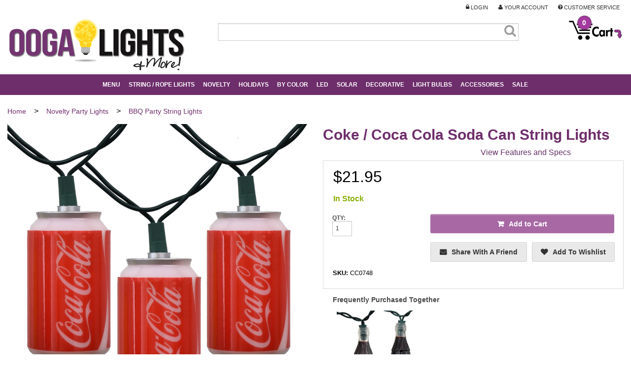

--- FILE ---
content_type: text/html; charset=utf-8
request_url: https://www.oogalights.com/Coca-Cola-Soda-Can-Party-String-Lights.aspx
body_size: 73150
content:


<!DOCTYPE html>
<html xmlns="http://www.w3.org/1999/xhtml">
<head id="ctl00_Head1"><script>(function(w,i,g){w[g]=w[g]||[];if(typeof w[g].push=='function')w[g].push(i)})
(window,'AW-978320509','google_tags_first_party');</script><script async src="/iu2z/"></script>
			<script>
				window.dataLayer = window.dataLayer || [];
				function gtag(){dataLayer.push(arguments);}
				gtag('js', new Date());
				gtag('set', 'developer_id.dY2E1Nz', true);
				
			</script>
			<!-- Google Tag Manager -->
<script>
dataLayer = [{
'userId': ''}];
dataLayer.push({ ecommerce: null });  // Clear the previous ecommerce object.
dataLayer.push({
  event: "view_item",
  ecommerce: {
      currency: "USD",
      items: [
       {
        item_id: "CC0748",
        item_name: "Coke / Coca Cola Soda Can String Lights",
        index: 0,
        item_brand: "Kurt Adler",
        item_category: "BBQ Party String Lights",
        price: 21.95
        quantity: 1,
      }
]}});
</script>
<script>
(function(w,d,s,l,i){w[l]=w[l]||[];w[l].push({'gtm.start':new Date().getTime(),event:'gtm.js'});
var f=d.getElementsByTagName(s)[0],j=d.createElement(s),dl=l!='dataLayer'?'&l='+l:'';j.async=true;j.src='//www.googletagmanager.com/gtm.js?id='+i+dl;f.parentNode.insertBefore(j,f);
})
(window,document,'script','dataLayer','GTM-TJBB8N3');
</script>
<!-- End Google Tag Manager -->
<title>
	Coca Cola Soda Can Party String Lights
</title><meta charset="utf-8" /><meta name="viewport" content="width=device-width, minimum-scale=1.0, maximum-scale=2.0, user-scalable=yes" /><meta id="ctl00_MetaKeywords" name="Keywords" content="coca-cola, coke products, soda can string lights, coke novelty string lights, pop can string lights, drink string lights, beverage string lights, collectible lights" /><meta id="ctl00_MetaDescription" name="Description" content="Coke Coca-Cola Novelty String Light Set features 10 coca-cola soda can light covers on a green strand. Decorate your Christmas tree, dorm room, bar area, or patio with these novelty coca-cola soda can string lights." /><link rel="preload" href="/BVModules/Themes/Foundation4 Responsive/foundation4/css/normalize.min.css" as="style" /><link rel="preload" href="BVModules/Themes/Foundation4%20Responsive/foundation4/css/foundation.min.css" as="style" /><link rel="preload" href="//netdna.bootstrapcdn.com/font-awesome/4.0.3/css/font-awesome.css" as="style" /><link rel="preload" href="BVModules/Themes/Foundation4%20Responsive/styles/webicons.css" as="style" /><link rel="preload" href="BVModules/Themes/Foundation4%20Responsive/styles/styles.min.css" as="style" /><link rel="preload" href="BVModules/Themes/Foundation4%20Responsive/styles/custom.min.css?v=1.21" as="style" /><link rel="preload" href="BVModules/Themes/Foundation4%20Responsive/foundation4/js/vendor/custom.modernizr.js" as="script" /><link rel="preload" href="//ajax.googleapis.com/ajax/libs/jquery/1.10.2/jquery.min.js" as="script" /><link rel="preload" href="BVModules/Themes/Foundation4%20Responsive/foundation4/js/foundation.min.js" as="script" /><link rel="preload" href="/BVModules/Themes/Foundation4 Responsive/foundation4/js/foundation/foundation.forms.min.js" as="script" /><link rel="preload" href="/BVModules/Themes/Foundation4 Responsive/foundation4/js/foundation/foundation.topbar.min.js" as="script" /><link rel="preload" href="BVModules/Themes/Foundation4%20Responsive/scripts/app.js" as="script" /><link rel="preload" href="/BVAdmin/Search/script/jquery-ui-1.10.2.custom.min.js" as="script" /><link rel="preload" href="/scripts/jcarousellite_1.0.1.js" as="script" /><link rel="preload" href="/scripts/easyzoom/easyzoom.js" as="script" /><script src="/BVModules/Themes/Foundation4 Responsive/foundation4/js/vendor/custom.modernizr.js"></script><link href="/BVModules/Themes/Foundation4 Responsive/foundation4/css/normalize.min.css" rel="stylesheet"></bvc5:HtmlLink>
    <link href="/BVModules/Themes/Foundation4 Responsive/foundation4/css/foundation.min.css" rel="stylesheet"></bvc5:HtmlLink>

    
    <script src="//ajax.googleapis.com/ajax/libs/jquery/1.10.2/jquery.min.js"></script>

    <script src="/BVModules/Themes/Foundation4 Responsive/foundation4/js/foundation.min.js"></script><script src="/BVModules/Themes/Foundation4 Responsive/foundation4/js/foundation/foundation.forms.min.js"></script>

    <script type="text/javascript" src="/BVAdmin/Search/script/jquery-ui-1.10.2.custom.min.js"></script>
    <script src="/scripts/jcarousellite_1.0.1.js" type="text/javascript"></script>
    <script type="text/javascript" src="/scripts/easyzoom/easyzoom.js"></script>


    
    <script src="/BVModules/Themes/Foundation4 Responsive/scripts/app.js"></script><link href="//netdna.bootstrapcdn.com/font-awesome/4.0.3/css/font-awesome.css" rel="stylesheet" /><link href="/BVModules/Themes/Foundation4 Responsive/styles/webicons.css" rel="stylesheet"></bvc5:HtmlLink>

    
    <link href="/BVModules/Themes/Foundation4 Responsive/styles/styles.min.css" rel="stylesheet"></bvc5:HtmlLink>
    <link href="/BVModules/Themes/Foundation4 Responsive/styles/custom.min.css?v=1.21" rel="stylesheet"></bvc5:HtmlLink>

    
    <!--[if lt IE 9]>
            
            <script src="/BVModules/Themes/Foundation4 Responsive/scripts/respond-master/dest/respond.src.js"></script><link href="/BVModules/Themes/Foundation4 Responsive/styles/styles-ie.css" rel="stylesheet">
        <![endif]-->

    

    

    <!-- Facebook Pixel Code -->
    <script>
        !function (f, b, e, v, n, t, s) {
            if (f.fbq) return; n = f.fbq = function () {
                n.callMethod ?
                    n.callMethod.apply(n, arguments) : n.queue.push(arguments)
            };
            if (!f._fbq) f._fbq = n; n.push = n; n.loaded = !0; n.version = '2.0';
            n.queue = []; t = b.createElement(e); t.async = !0;
            t.src = v; s = b.getElementsByTagName(e)[0];
            s.parentNode.insertBefore(t, s)
        }(window, document, 'script',
            'https://connect.facebook.net/en_US/fbevents.js');
        fbq('init', '421187491958931');
        fbq('track', 'PageView');
    </script>
    <noscript>
        <img height="1" width="1" style="display:none" 
            src="https://www.facebook.com/tr?id=421187491958931&ev=PageView&noscript=1"/>
    </noscript>
    <!-- End Facebook Pixel Code -->
<!-- Global site tag (gtag.js) - Google Analytics -->
<script async src='//www.googletagmanager.com/gtag/js?id=G-3NXQJ72P1J'></script>
<script>
window.dataLayer = window.dataLayer || [];
function gtag(){dataLayer.push(arguments);}
gtag('js', new Date());
gtag('config', 'G-3NXQJ72P1J');
gtag('config', 'AW-982604393', {'allow_enhanced_conversions':true});
gtag("event", "view_item", {
 currency: "USD",
   value: 21.95,
 items: [
{
 item_id: "CC0748",
 item_name: "Coke / Coca Cola Soda Can String Lights",
 index: 0,
 item_brand: "Kurt Adler",
 item_category: "BBQ Party String Lights",
 price: 21.95,
 quantity: 1
}
]});
gtag('event', 'page_view', {
'send_to': 'AW-982604393',
'ecomm_pagetype': 'product',
'ecomm_prodid': 'CC0748',
'ecomm_totalvalue': 21.95,
'ecomm_category': 'BBQ Party String Lights',
'isSaleItem': 'False'
});
</script>
</head>
<body id="ProductPages">
    <!-- ResellerRatings script -->
<script>
 var __RRPRWidget_Settings = {
     name: "Coke / Coca Cola Soda Can String Lights",
     sku: "CC0748",
     mpn: "CC0748",
     img: "https://www.oogalights.com/Home-Garden/Lighting/Party-Lights/Drink-Beverage-String-Lights/Coke-Soda-Can-Novelty-String-Lights-Non-Lit.jpg",
     url: "https://www.oogalights.com/Coca-Cola-Soda-Can-Party-String-Lights.aspx",
}; </script>
<!-- ResellerRatings script -->


	
    <script>
        fbq('track', 'ViewContent',
            // begin required parameter object
            {
                value: 21.95,
                currency: 'USD',
                content_type: 'product', // required property
                content_ids: 'CC0748' // required property, if not using 'contents' property
            }
            // end required parameter object
        );
    </script>
    <form name="aspnetForm" method="post" action="/Coca-Cola-Soda-Can-Party-String-Lights.aspx" onsubmit="javascript:return WebForm_OnSubmit();" id="aspnetForm">
<div>
<input type="hidden" name="__EVENTTARGET" id="__EVENTTARGET" value="" />
<input type="hidden" name="__EVENTARGUMENT" id="__EVENTARGUMENT" value="" />
<input type="hidden" name="__VIEWSTATE" id="__VIEWSTATE" value="utSSxAla/opRgbsnTUg81h/QDUU4OFwJk+mZnbmeOl0VUmKOW4OXc6BAA5yIHEH6hj14v+CIJILhGiJD6JQpyc2LKj1/jH6vTN+0gjvHfYxk7intZB3bjf+EBe/3i0m9cu3HTKT3z1r7B7D40YnyB0T6pQaH1guVApSwZbTQV5SmELj70xEB8tBPYz/aDTrnMErnKg7Ty1e6xLqgmBgAMfDlC6iDfQk+iX4QAh+Vrz0YTyEg+s6Fi79HRogiWkqkH143sqFVpz9lVFcgYug4EOZ3aEuk+Czt+KQN88jNr2wLBBDEA/HCJtgfrR/jHxWp8218HTjsYAPMvxqNZYffZJME+AsHcw47SX28dgXQdgf9jscQ3Sd5gs+6myU5e/msBBdaP06trTgPHycjt6Z7L1fnQ67SquPO/Ah/5PoE3xYTvbg0WbYMej7nji5ZOLM+mcLLBzpCfb6MJpFJviDTUKPiGRQSzucP/UYF3r3n7+NBqW0sKWn+WcyafgFWvG3e6PxwUU84WmhUyX2etqN1H2pMjbsM9pK4SoWF0Bv95HA0np5aV8nzPpkt6hHaXwi5karD4YXlEsieRFcLNfCO98fmBN0n4z6FC2Y/HZJVJZup4r19aVA6i1dycy1RnMAb6ukIcUUtiYnmStuJBsm4qJEfmPDb6QWdtRCp0ykWLInztnr6bUSXLKDJ28bAwbv2xl4JKhpHDebQw+8L4G+wqR5v//5IaoQFVe286EK7PKMLEkcp+xxRdAS1Q7IVnxfQC3BqzzUfiu2kL7qTXOa54ulLJwJdrr/+raW454WFnapCxtq4ZMs5qQvOeO5RMO+OHzEIeU+HJ1qyjLzyFmyHHiHq2X6vuOD1T73WI8qc4HZRyMUaLOne4YV1gnf5jP7vq0+8YCxzaMCAlTB3O7XeVtYuIYtMc1Cd+WiLVh/5AU6Cy6JClPyPBllTCn7SKZKvfDAGDe+dT2wIplQgJjn0R4rLY9jcoAIBEct1nHp5E9LHllZbqnaM9wnqlpxKD65BFczvW1KDhmP4YM4U0id03EPJEjgEkKAAduOyJhqpqn9XoWTQ+0rDOXyPINlENZudvTekLW/RqnCcrfckVGIQ5QT/a/cdFCPyv+G0pEhz/CLvchrTiNtwq5ihSLbAxKOC45npfefDKUdDHf0YQsKp6OqjMM1xK0lekrGFCWl1NwGaWoIPtb0NGgDRfSO1oLtSR7JvF0QQZ0XEnS6+7aZQrgNxQVjBl/1Z2BySCS7j0Rg9FHMJYL2UzEn/mkwxVCZgjDhDShlKxnZR0++pWtWAFEwaLYx6JWtljA85Wdo3fKfC+HHg3v8lsj+ZHfdd/OuRZg0zxC2O3ulB/I/O+6W3Agy5Yl1i0Qr4m7Mp0F4HOnlC7WCK7LHTT9RKjG8X0X6c5caw1kONGhCA3Kgemc6F5gdUC02whHeRxqGWWV8f6GFQuUSs/qlljeoz1iTDe65TH9jllLFyzV2SQtNWACbzfqsuccrIFLVABM+R+v2H+30ioiXaX+SCCLwOj22XwUyT52NOq9ilofCLl0yEMAYF2xmtSH8Qdadk7sy6gJmwGG/[base64]/KbClnLiRvPmgtjhlRdLckdVWvrKgsfmyl3MEc7rCnmXefEcypgvBRlhCJivMiaS5d9hoS0nHVtz4WBq6O2ak0eqSRvCjGq6gaEuCg3on+RGZR9hGjnDMCSjwhzpxCJsGOg5M62+u3IGVAOuFnZbWbRuFSHrRrKGQs9tZm/tHJp4jxA5ASf/xd9Z4zCqi0Datf4s6Px5VhW8b25y3lwpXjsjXrzIEV4lvr0W55Jfj8IhdqkY7vw2YHRYYWCe8VT913PNKjljpCTkJkzpRz+6U/H0CDzvTc9TEBJ9Ex6B3UrvNitkOLZs/LMYyNy+M3KXssWFoZ0CoaIQpNFroKTpC6r+8bkqCStnhH212Ty+sIFEGjmvpEKXE1eW6DGeesTeDJOv1U1StKsIBtf/04p9Ly8BFBurp6v0iR6cuBADPxU5FyQnhs/ShxSZF36+e5payyUb3vq4Ndo0o6WlE+w64wCjbhIf32hPse1mE+UTtyTBSCjJWU97TTVFcQ1kTBdYv9WCLX1dYjebAJL9C4J9b5fVrZaSBvyfd62ACnsofzDIlAbuTZ6k23aF3ZKFpur0mC+p+ALs0ZnMHFrcJp9yu3QFcXtwhKVEgkvENkN5D4vlr6r/6P3bsDcVgdlO+4bjP9XStGDdGjozwB0QP1Bdx3DEUnty3owai4cF0HMyPTqHBqKj02y3MvnpqMj52iYNLiVXJCxIgeQL3hlkb0RqkOAo+hwQfqELq4D3BaQVpydOuv6i+0LioqrXYImo9Ig9EKaXDnqjHrVOnMjh4YUmXiVJ3MKyEAM4KquNduD0/R6xknxUFLQ1U64vGcZ4RqJp6P/7ksKq/ZqI/EBEsFZBoO3rYhkFczhw2sYqkmAWLtOtuVgacmn2EBL23og4kF/RDo0bRlCgk6PC9bg8aC5Bzw12UZVOMl3K7BGFb0KsFxSCRS6wm0hFmKmSlnZ0az+4GTS/aKExZomDNVoyYwYNA2zug86xCdcVtDNlulseRna8YqCauRkwPYqDYZKM4KeyUtm1Zoeg9Rg0iQDZ5hw/[base64]/eUv+qnShqHaDWoImsyb24+gJR/eD7GiwlUFdwodsUoHrRIDceMQPw2V5pSLsbuLT0zuB9ImVUL1VwqxmMKiENJyEQlXdB8AgmlbgRDy1EA4LeA03MiUFzrvuldQ4JafxuatdaIERtHgoRgmm6VcXnIYLQ1NQBbl6GpUiefvbJtjdUKV9cU1rY58La7G7Oi6+86xEzOkXVK4Qe//Kdz8WLLZFIBUVMpES9KWq9zoCKU2Ai/CNRlWXL1vbLuIHJoY6p5EcQFHx5lE010O+p7h3isJ00QO9GOYbM/XyjkV1dBphJ/Ne6t2tkiVOdlrwQTV1cAbsmY4gDvrMSZSs/AIpsvRsVK5tADb/iD468cQZlEkMxFZ7K0nB91LT2v6hUQQNW0o3Cbw5YfGCf0Y79ocmi+vhoUpV4LZjCNcDGstLjNTK1oRj6DK8JGqcWNy1XjQLoiwRIBYIHVAmUeXgkip6WJ9IaaD8iiZp4FkkRRHY3qzz8jiWDVrxhk6UySE+t+v4eT98pV6sgFTFpcAR/E9Cn4Z4ZZs8/AHE6n+3kFrAVnGd2qo8ebNOedCeYmO7PSoJLUIMXCSqBKMnPrfXz9VUCk7LfAH0gYDt+etDuGXLdmPNYCrdaNzsFHsBzBxBI7XZi0F1gjTS+yJehEODW5lwA9JUy+IW66JxWhWRLp5pp5Nm+hZrD/QOMhqFcc0aoNk4suc0E9fMyLBG181TvLUqCPmwc5gAMaNAH1BE7G+F5o9dL1IbGIJTyZ+E56DGBx7zQDs9MQxuySvUOJxNXNAQvAN9E9Ygr26LYbu++ioeczd7ig8Nt2l0Imafm90jOBfIP6EVnHRn2/9OxVboVoLstbwJ/NpeQLTH51AY5nvyK1g8y6JlfrPqDNHxJMBuRQaJc1yjDC9r3Q9ojj2X7QXjRB+Kz3FO2yxoTfXq5kkLAUG6FFWF3OMQ6COMR7t+fywzvK5sMVGRKnAbNeFS/qDNC0MjgSxkhxGXFArlKNFl0SZUwSwMTytYFJicEMMEERwqMW+02poCDyYzvFpGWvPlPwI4x8IC+iP7YkS9tlSV7X1GTwirJdRzv+iY91gLuou2AaAu/3n7KYJEC8hO16uSIxRZnw7NR26/BDp62Ipn4X/68hGww7/q5t/9cP+1zcBJYj9qsP7kDkira8r4rsqoLYyZbNfLbLPu/GJ3vkhhnOewTtfPDVWkdjLOERQTBZG9WhFLqb/+XMbu7n7Hf45a+oG6OS3XeuVZ/hvzUtwiaQdzFSUSMyWaxBn0h6y0EnNQYaWMYt2taAZMSWbhqbCeIxNj1rruKe0/[base64]/cvdoaQR68VAex0KZRH5QdWPXuHqd3Cai7hS6zMRX4BfQC9boYJLLuRiApkOn59gB37VF/pXtk/a4Jod8hx9wztsQv5WG2ZHdLsFUKkX3FPMHdN8SYonE9ilsMJchsbSE8hClZ9lf70iBDJPKM59gpSLjKB01gOkTkgd8sXdI72xt5BP13RAhJWPCabNwTx1xc1iOnSyVzT62G6R/pceBpP4KBxtab75V2/tWSHO+iJCv8xE73/UQJH1lrAuF8qvJoy2I5OYOREWDu6oNXHQbgKbPYwAUx4LlmwJRgAVmW1Sg6B3B64ZUloUu5ogTVHzVGwZ0tqaBUxobtKMv6f1GImGDp6b1xOSmtQhTURrpl8u1sTf3BX5199a6z8YsRXlS1qIk5R0k9AN+O+OUf7UJOJkJFxB8mQ+2/jenwl5776if5d4YAVPLvEePZ2vd6xmRV75UVpPJaY69+IAO55D1FujaIoNqvnrnFFsmTgazPz0m/T24+aL6dPXSH3HnVVwLBlQO6fYuZPII2dEk1rr9QHSrXbLHhG69TLPOblNN+U6lqDpdjV20iUCR9YTD7fZ0yZ7w4g/oC+rs+ve6qRpl96Lix3dAaSWXpVGX3zsIrkW6tDNMs+npbZ5Qwk+jPi0GOTMTQ9rXQnETYr7oVa3rtQ68FW0x5EGjg8s3QZ3GX3eg1lw8ymRu3NsvmivL7/nQacAPAEiMgx3yjF8h3LcN7qm4z9VhGcTFCEY4hy2A5TttSTNScEE5sAogpxM8tfjnk0Qz1gAYE4g36T24Xgxn10bbHeH7GtM9+Z5txg3S/K48L8edGN6CowZsgzjyQPrxQiDY6xiQlFyLegcCbsyco5sWrxmmsxvikieCD3Sk6GGdtrI/[base64]/2ytZU4sFC03l/XiUBhaXN/uxvocTI/7yHPVNk56g0RqZ9eglWmNEvhCcjoA2i6+6OCm94ul9k8xavwK2jPu7i4Cp+9nsfG4kATmSokQJUkSIKgk8OJ2RckNtgI0fLIqey2V+bNcNr48BFQALteOqQNAPKrY/lTt0xDXHec3gKrH8ePhAchq+7/[base64]/ui/[base64]/tTm8cXpro+RxPBFIx+xYrr0N1uwcrIErlRFCgHqH1ArfU4FjWFOmuL2RGCWm0lf55GJeLlX4ZDId2ejshQjutwcu8yMtzDuBNSvGrW2oKQStxVbWfY+WzOFArOeHDuVRQLFViIyictMcqzSd4ZgDaYzfE/5TeKso8JK6OrrRBSqRVOF6HaR/t4NXZSCVBJW6dtdX6j6ZJ+JHR6JyGCZgHtL8DwKVWceXI60YLI1G76WSX+4horccw403dZxnU9nHjVnrz41qPqr/5umreBLh/jztABGw0icQAXoVPVk3Od8TT1ilRBR05MyuZb4hSD0FHRUO+55lkeuYQ7aSE+ndrHwjiX2Xhcwgk0ohH0OkbwqaQeSzKWyIh0ldPbMG6/TIErDiG4/1PE0wmryafQHmWw0NEJ7xx//5JJkFjDYOgD9glaJkmxnfkCVfUoqh6fJikfhpvz5A9GLxvV32NI0AB3+YsX1Op7CU76YIyQ4LiRtQhd4EwU5btfgqbrXjN4Mmo6BopzjZM4ugFe9biL4QzVjaFUzoDnjRQ1YE8nFm79aR/8UY3A16HIXxSK7G1VP/QIazkX/ezZQHYlBioZW1b5VgZqliR0jOdnzlm8bfrVaPLaYWoWu+r3jQZrmEuuHmpPy/T6Fshhwv/AERUGRYgsp7Vwre6qc1uA/haffVx2JXtvW3zfVpiyVaPqbrupIQFTRHH7KIGyRlZvE2EFHImKYfIemBoBwOsrTdIG7PwuHZ1wAvaQKzxnAmJTctcvibgtPUidc6gWSdpQ4eCQ6CPc/IN1xwcJ59KHuZWcd7GjAZzQT2HX6Qn5ZHLTRojAe5x4UFeSWbk7HesVrDCRCFU+R66oNEPW9TDRAoYhzxXcCEs0IRLC93UKtDqeXBSaHRDNxQ+/R5Dx2eD8aq3cQabBjeHmPpQiiy6kH3T2BLpcfIDwCD7m8h8t6kt8YKM5AK3jm49zb2O7skYB2RFk5VotNpY6PTPXkYOX2C/OWrAULAOHqIhVTwZOmhXc0Jnk0Orje1NMVdlfbyxO1Eavaj2Y0HesRWxsGmCB2X4bGhkcLoNWwgjCXUeBz0jizIUPJVtK5s2bp1Rshy/rYa8m6JHL76lGc67MX5cKTJgvS1OuBuCxy0LNyzFNL/61U3eBlGt643i/DHqQ7ofInklKq1T2B382sXd123Sie0eC+zakbbhgNLBhxtuUEexY4fMhpfTD9ihnB4HRQelhG9EE2kFkpJNFieltYRX2Advrbr/5UFD4E6EXphxAyJJBWcwKeBog6p+gC4uV+A4K91J0fCXMovzQJFqxOX/TAji3OmjUk8mGXSVltPbMtYTA5q9iM51LIkk1tLA6sBeSd3mQokR3+d3urfZMOenwNWLosug0KTRwXhNAm+D78+Q/4V6EsUcBP/taq5MnfHuD5LwgdmxuZBErW+yHc1jGvv0zd1Muz5RWfyJrosj6pcCLAdL4zDWbWmPxVZDgcmWjycDDplOGxR5W6ye8CxlRWiF7W+Vhh6Yai1a3eRFpAsAK6rOdf70UGei08MKd/8nC0ovA/CKG6THQ+bj01FC13JHzhW6l3NszyVxtYvfYHL9qgnrrvqUQkpsctuTjgWc3l8C7yK4NQviKpzL04FAYdWv15EZfPwXpap4Mta8rXjlvKKut14LdjFd8KEhQva7g9+A9gigSrp4Shm5cJF/J4qxWr8uruIpceZO1I1Ywewr9B938kqutP+5N6yQRNw0ryw3i1Rm78smnF487eEfk6O9oj0ljpjcLnSQ7kFUFbcYmEHoV8/TrSqGwtPJdZbG933MPGWeaqVf1w76NzURP6FZpIdDP990LAIGlNHlG2Hr/RW8KREiORstetgs7yQAryRbGUWGyhar6ZZfR2oBhzv37RZLaMk8AyQSVqJKLIAGye4aw04hB9if5uwjVtJ1y9xBN36nW+iUw4ZDSpS4wt8SBJ0euxBaPHvVrFf9ux3Rj516cALmsYti45WCPjlmfkneWXaqm0jbGl5oQQO6Eh4wlx7vwTafkm1M5/sWDGeoisbECZ9683EMQBuZbbUmHGai1oNq7X+9P5IGORM1dV889ftqgMqTsFRnbXYiJvjm2o77ZMIYag3zHvOyUOdE5sLOKh8uSvM0sLx6wnyn8eLRRpZLasR9hVfLL3C5Hr7ln/nkLJP6H9kN6jM/[base64]/[base64]/gEVrtqOfc1DrMNmcWopx/Fu5Js66nmEZeHfQLhIat/t0ClkO+T3FhX9Soo47A5gIaUtPJsVhDAlxQjpzfY0wmVuZvzOA8TTinkqOabB9zJFfhtogef9IX43r7TRTS3esI8B5FlCxMzz1SNhPHW8HFBeScVIkxXHF8GB3wdwoXSv4QvCrj95ggVgTxCbmLDQz/nnyA01VX14dz0PYh6J/p5VcpV4B/kck45vmG3pgGDgr32HgCaeJasFeiXFZo86gUzO2EodXLAd9xGVjr8WrkG5oyq03qaDajYwt4jmSuIDXaKcIBt4ezOXhCudhd0FGd0NljglOKsh/0lLgOHPhD8RKytrDSzs15G8BQtCRg3eryDgB6Jqhk/qtCaueR2t4iHAHyWwsxpJDpd2ly+Yn7tzn9XlWJD8ufZo25xjE0T9DPwYCTQl4U9oPcxVT5KzzABN9GrDlrc1RU3+8dEcal7NUtdhNZCovpR8aLdx7WvfjfuG5X7CzrBLeg9oTkOxtKueKEpEr4CQLNVI8yPI/MIXy51/s639yacvMLJld7kYNfsaqL/LlU1nVCWL1IBrhpHwJgsIzQqtLC+FjbraN5uj/[base64]/XXiFILrkfIVlmZOGpazCauQywrTnE0BqeHnvpJPgEH0gquSIjpWC3it3DIOjmTPZNI6Z/IQQwjUDhe8oe0e8DElk3tyuULFjyAQW3zO/vEnT5jm1G9UASbypAiA5FIdyz/e+5ScpZjZgx20vLn4POsROHHapbFEvYuQR/HOKtrGKnHW+XVKJahSFeefPsepZgWmtnMVbmtkCVdYwvkpsCDP1J4XWSHg6PjRY4O7htWDGADfWylnofhqaSR9lobN6mtiHHJRdo+Lm9xH8NlBnyK7BDRtwWU4CrHMKPGS7BlkL9i52kGvI+BGW+JaXyiajz4aABdO+hdWdeCoF4CzWj/v8Iacf5v18kjsHgtrUiMkrrnpuTzSeAjKIiPnmRRSjvokc0IbFiW8USERVXV08JEhzfd80PqcOdNhN6P2yfGAVbEsNVS5wOxwEvjelzrQuYsnUXRODau2BaoR8EKBZo3/7m02Y/CferZqJgrK/R+1bkRgWXM39NCRRwrjtDUrfV5hSZ9ImP3MsR06Jv8hpgvFqgos7TxL3X9+581bP0V2Zz/5MA24spEgavGj7FKbgzQGtqndNQIGcr00Kkp4Nzyc2sG+sae3lmGrX22vLJzi/qZiZCpBocwJ/lTzGhdD07SfNjuRqmfOQMDOmTgAojs2/jGP2WXKqs2BYhIomYChP68dynFq7/4HrzOnwDd4UZaxnYpP0a8tGmjSggVXJ2XP5m1IIU3/[base64]/2rlvVAHVyxyjlk0yqLFuX2mkUoksCTUgYjqbt1OTr6oU9IquNuejUxRxx9i/ZuOg2Z3kqGA3/ik3XujTBV0v9kp6W/NdMZo6usfZW44P9ts0yiLbS+QiCnc7jznkxAXP110vzUxGg4k69rk6PZ2fTIpBPgdcSwLXtj9bgN5UIMQQgXZRhI/HwgZJS1b5WL0iVoEaLvICNmDa9QjitTlRAxYc4oaXh86LJTZetYbDu4vTIxEMHzKsIteXpxuX81MHOaK8YOIwKMkUGLLq1b+29G+jxxpENvnqmWiorF1wd9DJM2KNfpkZF0kfsyKvmnrpnU9MrOe7tS6cyYPw1KvZLm4Jr7Za3019QO+XaZwooFcn3GMIY9Eren/isO+qrUUQrYLJ9lS2oGivX9wQ28OlanZNfuS8c09UhcM7fyNr4ZCT+FTwde6Jy4ZfiuFDzd3QrBYQPycVdCdxIHSj6N6rX65ozePe1K2qHeKD3UXTRUMSbZF5z+FGmZo6JqX2am1NF5jgkp1jG1Eee6G0YWQul7nCeArQPYxc6/ahzzAB/KdrZ9yHgCc8dPMLxmbu3anuI8fQy5NJTIxRw/ikaJLfSvbNo3UQNRjPYL9gGCzGjjebqpyi4XKiq0IJnsUfsR6lVnrth2cg5hn1p2nhh1CeAzqeBFDUJmcsj+bm0VEensudIBaMUSdZ9JRbALZ6vYfabLVk1fZK3t/jfLaeS4lQr1rs+53XdZ2E8YIUdAoMNmbxoN7eg/3on8N9UhLQ8iOULk3yOwWEpiKpn1wJnMDgQNah7Fwt9v+4jCDIQukZjxj7Dn2HSUwYjhhM7YC/Qn3qDsBPGes9Z9YpLiRIN3BsK5PUWQQkviO0poct7AdcTZWUomvQ4F1N0l6A3QI4RG2ACn0dtMwOpPV/F8YaPE8Pz58+9dpgeAVpKrOMm20hH1NrAmi1RV3U5f7Wf4ZB5QcRPlgcKvseGoW/5/Dn97M4Lr+ntWCVw9hEnzQgn7iXJij54oOvPOGUk7wn5F2SM5a/bUbVOx07ErWM8dlj4GeoXjfkQf8t3cctA58smZ3cIYo/fLAEzwrc2EM7WHP2izSNYrZrF2zEyzW3Cr1hzKdN025cCdEDSWS0RaC1GD7BPwFZHwPjj4zXnmbFezjFaf/R8DMTEoUqXZsQKrQBzKTZiNdCTpDvKQOKz4X3us4yNqKjRNJS6EbYrX6UWuH9SIuU8i66fTPAnvMGFfbK3BkK0/lxD2PrqLNY9OkwZW8gv0inS7G5ZltNsgWY0N2FytCKW8jZYpNviVwq7i2jZclxSjPBxhpfXSDj4L1oW3K5bCwpBLkip7LxL/eMi4ATgIBVCY+QNDxCXnN3wJvkvrKXxuELwhCsojGnATW4OyCEAqhbdLHzWT7s7fxCksJGPQBmwN6W4B0lOMEFqmK1uifT0OtKKpjKvmRbE6PtH+jj2J4zVg+zOt+hZY5BXaozViSeQmBvrvtmbbj4uRUNjlgZ9UP+wZ/F2BK4uEltQAMp1NAOlehAtyg1DZ9qg43AYJb78jyO93SN5bcjavu4CHAlWaTXHG1fKhxv2hW+xsZwNqIglQTPN0+eF5fgAwTCGDa7cnpG+PvDKn/dgYOhGZQcU2+8JUcLAj/z6FhyGxsMgQA6qJNiCF6dcIAe1Pu/uonGmY/[base64]//prxC9ZIUP9wkg1OZh6Bv1bTpFf0bL14B/LY0I4WkM/9R+AWJ1tOzNewKCqvoRIgwAiAg2VrLYi1ss1Wdj1JHoU5PmJtjRCVUJArU5TPPU5ZunjUOW4UomyW+aPGHpk5dfMX8PvkVdSNUyFgT/+rZV3112ODiDT7UzQxWdfMZGp/NPGRIz4E+ppKACC6+y9QiZnUhw6beK5WaCdewTLpb3JSOI71YphMAm1Q12bZDtfY2Hz1nLw7GEeQJAAVpvcZngZdAdz1xDoBRk2Yu0QNwwskkYtwVrLud5vS2aWb2xrcA/PLFUaIliK8KpVDz78rjnrYGGjOcCsTZXgzZ0pMFEYnA+F8hkINaR35me2emnoKTOZjmMPGnvgyI1x6dUDt/i2EMszbl8wzyA/N9lvxzArj4SEhl1MSwGi59thLoKbK7ZXjxnsGI4nAFF1fx09zagHoG0c2SOzv8k30t0Lvp2nity8/vdcnSDBxa8oNzD8BFAgfw88iVpgRv815Y7928KXu6bADnOLqdqxFIRndsJdGhWMNYQMvO07mDAcJP91NE1+ZnNHye0nGe3MwE5VoXwHBqg/i9epcK1JfTvVLxrDyILfD6iF9EkuYqJ6iTnYLacTOwPJGsO7MQMdt9HOGGMTFRmCaLWz2k36lfCuFo3UYk8ZuSbMKj6zUHu8KB7D+0HRXhtnLRz4jGJ9i/uaKpETsZPzwWaTrzhv1nvK/7y7JjPLSwiYuGuGiD4882iKrIH3QvmUp3Ph3v5NxqSCH0JZ6DHBOK46U/VXAPf+hhcb3f0YVUSCbcH+yVens5/3Olakz197tstKM3rihqbIIeF5Ndeb1eAy0ND85HcXajERkb9pbeNfvRUu67fl8DGYgJxiK0+UQzFshBISYK7q/LGR9TZuJbecSAgeRiYHvm6zcmZKJEV21ERbXnGQcpsPoFolXJVgfRwoLvjTr89fhHO1TjNu9c4lMryCgBnm1+PrDWvLa6Snl1k4bN5MQHduR4V8lyFeLkqRZQBtBngn7BmNQ0/Qhkd5y/Pd7un8Myrw4H3y5hDRMV2MSg7Dnsk1E/kRE1eskyYibrp4mZ/0kvohByLmTnBU8GLN45t5FS25AWWI+CtPz0KiIRHgnFWQyp7Hp4Yy7abODSdvQdbEGeUf1Rtfs0h+kAYLe3ZQjaguSBL6/[base64]/6qRqXHloVwTNnj7rUr+NW5qmb5bRwD3zsb3W91sgSC+KedTAGsWvZCEWmP4KrTtCYfeDC1sngUPYSflQPnmVNtD7//KWNLSMDO6BqHxfy9d/YeVRWXMTtUhrNfjKL1cTj3bvQuhjOlIv5p7CaLqCgykCUVNK+ZYRoh6SuOnNB0wQjJDQ1SZVw6eheLYuuoZAcpkfxgdyE9E9T6/pQcT++XwlfofcLos9oEb/6xD1VHqinESYt+CoFmQGSMBZ9mMNU7Su+wHoR/VYRdns2Acyrncpo+HwMPogSc0jRMQ+Fisjh/8L8pTyV6h3OCspR5j25Ztgg7LoH7QLabthil+SBUD34k4jIRsKyxMh5KgXoSpU1XtRVqgjhzTJxX6xueNP+uupYyB1gIuel9ONgE6MqiBXm+50H5sUByYUSl3oxWqO2VUyRnMtlkjDNMbOJzQp68W14vQsm2d3EO/FqZfHtmxj1RoCpJrElvWQ+claV/kALYMPYn1xatkDCIbSxEiA4wlOZ6W32gjZ6PCi+4Q75uaHT7AH6HbGaKqdqe8VX8EAuumo7fVI/GXJM4jFhNFUcsHL1r7RYfHsmdKseR1katM37Va6JwulB8yWAAX7jw3FRtH8EtUZMj57lsVvt2J+zBEWnm5j1Z4I97lFtKoR9GZiykO8Rkrfg46RoUhp2YLwg1/yA06XfkoN9Og5A4w890HxAsWC4yH67EbYOSo1JQ3Cr6ZT83VJnkzuFGSEyQoopAkodldHQq/DDNO/uPW/eqcV0Jj/fiM3YXw2ApEgaQQlKLDzp1tR5MzLuOl3k0l8XFSrPOLPJTxI5720YQNmwVa5eyOGTm04eo/9+yKuU5g6riyLuGl93/TnqorgIgeEpeWL/8zbBJDZx8eTJ0vIXxaSXALML43wiHOmE5YXKmJoQxCvnlbM9jI/k74X6XmBbvHdwCVZjJAEw0Z6cS/yhe5/aQb5rffuM4p02b6ZCmG+O+1XMGL9/0gubP6Lkxwe3lbXqIZWdkC69u3PuVvMUYmVeRGvKPmcRlsHc/gULyP7GDdz7YKe0NrKZStnH1Xvem+GiB6mnDuWj2+8/J+9GrxMp0dLpaYXAiF38iqYmulzAbrVyPUJYywa9QXNM9N6rwa/[base64]/f4UwH/gGneaW87sgzTMAUSBdLM9IDl5rfSQlcv4GXZrkc2L1YD8KS735OIM/Go8/F9qnHIzDlkdIECmB6Zm90/nHFUNi3FEMLJoAi1ZmWCMNmTx0jTu5GifY3uXQKu30WVD5qpojDeAINT8bHQK8ENYNjx6VqimcKDAuj91qhpwQvyez2X05VA9JIZW+D+K7aBPw5cgsHLRc4qvamKrJ0zhPv+L8lOXO8Y8eRtELypMPpqcyfMYGSTLok2nRmQnrQUb/RK/XPawZHwqh+DGOpAauOjJMBDVNqbess6gIZHEguGMMOfTn6tN+OddG9HM0psLaUIVZWG6zGnVth+auVyhKM7aRt9EeIMx0SHaM6Tm//1efQAxlH3JVkbVsZSuWMThdtQb/EQ1sTAiAYIFU28ViNMYVznT3zvKUHyxLYdVXgKwUjaD3iUgYYgCZtOhK5M/E+dDAw8HC5FGlGByWaKOsOIoZ91Dw5l8Zx5lRy4bd0C7k5PdNuVGOiRgmNfLa9XjxX3nBhhlR8qRbYKhznM2ymCDCbabskTUkltv3Co2E8QCZMn46xRLvLkY0GWEG+Eu6mUmdZhat1T/doky/pLBX7Mohpx2gTCT/jc7HEP54XAjlp6k6G6QqRc3flNy8zoF+U984Q2mRt6TBbgRmKUYWLtxEW9pSrUapssP/o6263OhIvqVSo83BLmwH/ze+n58+W9harWnMrjJMyD81dWYFRhMIyR9N+sVjicO75jThSEcXDVzef5oI7hHBsthPel8CxZ/5oB4GrSlLoJWe/z+XrTCo4B68p5NOvwmp/o7PNB85O1YqiMi+SATdgITZyHCQeuC0eDV/2hM4ZoOhWPQ+bztLM19vfh2roQPuUk++1Q48seZDFZaFSCKbfT6Ee92Pp7dWp/1xejZC5vVFy0FL4T1BkgK8/CXxvr6uEh9CzznfZC+1smMTXCCdEoDit+L/fRATzFdq5p9F9oxYJd5FhsD9WNrxs5O3r0PJNGByx2Z3kFyu27zk9mSC+Bo0qjAkJm/r8Ef/HI8RQUTz0EPdicbu9VZKICT6JtPHv63ZsqGkXhq0lRdHy6Dats/XfquwkMkKQlHui9NQZH/vzG5Ro7Yrj0rbQrlKBTFeRVEMuevbYMHQjp2aytjnPYq6udv+MsMyswyyAIGcjuna1tK5YZy8E2T28suhwJiEiIQHbL7Ng5Za73/MyoUyxgXJU5WRwfUSyPBIuHIi94k/8Q8uzAmLuSAxoCph/19ufxLLdZ6CUACXu31p1Hqi+qQYcg5Fz1oTjw7aGzSWiDuXep0u6tS3pvMC0gC+JhF2OIAhhAG+1mP9c6PYeVPC9/eRpKcPLAnuZHNCoO//iJpf5Y7p06i7UHFr80EGurQlgfIUavZZR1n8cHIG/QZ3sLM8AS6XVOR27Et5mG0vJOQUvrO17SxhWUFlf9DgaPEhDWzTqK5UApWlldeOmhTWg7RoAQz2gGUMpJPeFWPo8fygkc+8DVDHOTZi8hxGJWQKsXah2oAvNg6zgSj5VONI9t4v0/aDECh9VuCCsjR9PSYtDRoQthW+ADXREnqe8Hctw8zS11Z+bdOkpwr+b98cjspMr999zVVp1nxuAij8bdZJXncCMMaodLq4u8/MQu+LRuLRbp+RD3xGhk0WjPduJRAxYWX3VPUOO5JYlYZcKaZIbw4TS0RmA/QD35MTVBQ7VQUtp9Tu+PBQIaArQ9EAeRGGGk7DKeF2ULN8+IOwmbg3vNzdsJTj1vzAfaEmTS0izWV0w737zlK8k/+a2s1kJCBsD6IR4SpQbT2pYJy7lBKi5e/QKwnQHJx9F7sfgD4fpxoKk8qg4CY17B+PCpm+aXglH9J+sVxzKwOgDlkgm6zXTHIu/SfYdIa6kGOjIGO9nn7nUk1kzpF0GNesUtylFxAJlW5vXZfL4e5XJqYkrK7I6id1RcBlb/vMx3Q4PjL/MncH2sdb2EZZjJMb9GWwlWP4ATHCihiu8mw7/3EBLbFlbKdwC8ElcTqKoRG+hJlOvJg5Q1Gw2uHUFb82NuCa5fbmupB5L5OX9Xie81crlMa57DCypJPWv5pLLMwofcVAzL64iMG7neHcA3QizLnIyad/EjQtP2OQv0fRh4dleiiN2wbuaj5ALhZC433bFujMidjhI85qVVgjwneIFcm0tIvjxYE/iUoxTl5v8c8jj9+mlk0LyMxxw3Mwi1qwutdsFbwjSgC/cc5czMlm+8HQ72sVwcyR/w2a/nIL7Q92mln7POnAxtegvph7B6/r1sIDPzExb+r/DfGYEJqBTKiXcsfYH+HVjwdQuC4yEDd/QZd/wAIvJbAVmlcQt+SSlOX4iR/3blBlljH39FwnMDarrWDvYfGBSyuEqLCEKwDO1Dx5Y3CtIvoDWjh/jHZzB5DGXOjnNgR6BP3KdsdzZWwDwjP0kVBFa/YlMtjTjVUHCGc5WARlTJOJtVcd7YM8VsnbJhADDmDlrA86W75kl6Wa0w3jQO/J5g79qH74gUgXm711CCfNQ2IhKP/Ayb9ScC9E9G9G3Y54iGdXClr5IFGpUmJDlpp5P3fLaJKIg9+Jht652R4rOWClJZ9beNfICzeDgckI7GNzUUkFmPLqPXLhA146v+a+b71xqHnZCvonbltu2z5ep5pNArLGno+zg70IJVfyyUEkJYUsaW8iDzQXYWzpzsw/o929f7JyWcnHS5oXu9C4LgUwmoCA1kdbkNiglIo8A1gu8z5eAPPkQLGoO53gj9FB1ZFJgIyb8hG8Bht4Lt4MUNaDaVLPC2WyNkZ0PAADrFpuBHm1JPAJC2aMyA+clMqeks3fjtwZaRzkqf6ycjJZT7fX/63p5NEPWGO8QUv0YdgixAp3Ro7AmKsyTMYB3AzNLmx5okqWRGcH02Ed1IncdDsDKrJBNTxcYIOgUj+sf2kSA/5lWqdN4WlPiP7sVQBXH8SK8xwhUvDHZA0D1TaITInhfeWMCMfmC37ecwCu1vxPRWX/ZF03MDfVf0DrqGPkkzVX3hb3vbRlGol4uK62SJFfli7iRMiOmdF81QnmLvf4npmDuoFZ+HRVRGJyUKDsS/B+AnyJBW5sEmiGzi0IWta7IHmEQOYETXG8CfuZ1THypE5nCu5LJNtQD7Fr0baoA2bEBUTiadHAVVriFAzXq8sCKDHPzjR8sxWTFB1siX7JF+5Sw/L5IC2LAekw62YbXIFaF/PocI/29haNm4BiLQxIRYhVbBMkFLnM6ZKh210bW3I4DNq5TrvzJm/qqrdslJ5q++1dazeCh+PxDEAaEAP9l4X3w5IerP+syBdwPBLORMtywnhG7axzA6dxkJcMGBRDvV4SSzcKigIy2r6++/XqlyVQMPPT+mA/+dlU0EIYuLm/kwGuFPkP4SL/jHgJvqVcY6Ymb+84bqd/aRXU44ZynScOiM5lQ6SEGm/tX+HmIsTe7mryGvIOYp9IvQ1HdIRzRGcsgzhz9rlkMJKgoH59U5z1A75la/bZIslHmHjyS+dSC9mBDgUoAQEq8aEC6VHUUqtqrWlj+IFAmCFvyWrgqqnAx+f+0gnR785AhIw8z4o+j0UK99cHlyr1nU8mFLf5Z/HAGamvc/STF8saFWBv8w4X3JMbAj3+AkqfLDFeDhakmaW3fayPWffNbQylpUGisC/[base64]/5fnqXgx/Q5I+wJPQyIWO3JRVBOCOBHyqEYxJJeK9oHW1W2MwaTEbHaCUXBkE5vrzGFpQ7QqGTRE5t1EpuV1Vmky0xsnq3GVAu92Il4DqvxFQu9n4qLQDCoU+Oi1GocZwI4qna9s/9j2pyBvK0PTrQK0TD5EO/qSoWsQr+DuXTKunKjhNqJMuTizMXvYPKg1IEZa39bf21QYamXcmP7tfHbbM59tlvqNHldYCoSh53yIUiHezqTwDrsRkuWYPjJ69N0fIT76WQr72VBXxTY+drrnZWUVejwD86peommY60Ud3yFP4upud+ieCGcKdBWksTHRQWthp4R1aqu4iF+USLVp/J/QuKWxK95tyobh/2wzhx7f4PafzAPkdZVI85JtOrqcT6LLO18W8OEjzjTaJPkutRxrJCk7zfzKvXQOHlw1uP7KYc1Kh57HzUdGtV0O8LhfAxIfyUkzApcDGp3Ep+rWU6WgdWahzkhqV7SZXOkxqA/I59I4OfK6gsQtfdDZIGlFy9kILPZ+qjY1wq7fx+MNHmDEsuSgNAQU4T+O2nINxFU7blOi24Kz6yMjq7MSicNatgVf3rpybeQaA0NobMqyX7/J7Bafav4gC5F+xGjTrq47oelctug+3Oi0l0WwrZZQIlRrO6TernrQ1+Wq0/InDicB6SfaH1VZFVY3PP0YkO362mei9njOAS6mYA3lYIMZ819KblYNb1ZV7ce0pi9kUjJr9byvjQ0oJH1haZrkPN6KCYqLl5yM34WvviTNYTELkjPLy/i3yzWZG/1WjhOjH+uVyCczCNyauz+f7wTGI+0OtyJWCPGzsVn6NzHpRogpK7yvu/HXo1yJqeIM9p65CmppbQSVd3OhdfWvFG5yJBrTvDxo0A/CforEwePH8K8Rcase+b62TNkO5/vwioMfPBdJcr+GWNsih6ckzSXo77ezShrwAILGsYPbnQA6lbo1dfWb1P2mr6FFO1tS91MyYyWT5z0t+Gzu9sSMm7uzfSYUk4swXNNyeZsu8LLCzZyVXZiLxQ2H/gDkfBT9ZRkTKtjOdrF4ZKZP68eEeqJvIBhtJCg+hFVbqVuG3qzF1omg/ARx+48QWwzQET0xrBE9gfMp2/+UeQ63gbWMpZgkxwJzZTfstTfwq+gMMUR5iqAvfTujgnZGIu7zd8wjktpPjb246jn0qQ4QOiNs/Pk+MSAKj3Hr5EXHOa51o/iIUvAxv2UeyRS/e+QRdTJYdFzOsGxS+DPYsOuV6tObyUbpP0dgkuzkhNcQWU1Z7vU1IlF/lu9EXWnoE4EWiO8WbVH614/zVo76miIPP/8XC1ek7e7jaZ3yTtcUcn/5gtjZMdPR/dHg2wOTeerrv//zi9zf7P0b5UlhIok/gv0eecgDz8fQVMrKvhqAC2v1KmzxOA9WX7pf7U1ZhQF88E+KJWvV24vfMyUeIIKCvLOcVLxDB2zHlBVFZ0NrqxJf5eQpMz9zyw1Lhc70PpcHp0bdwE1FIjlMyQ3BB87Ciwj8haA5On917BlozHwzQMhVGJSYo/3Gs8+I+7ZrP8KxYArkILWAoh69RnHTgOXFp7O6+pPNz92QGZCF75EgyVrJ7gA2rc+Vv3wFYx6OoEyelXT5mDg4ppf3BqU9cX+C78iimi6wLi3ZecysqeM5LLB9nTCRm+jsWXe3VDIB3uSP0KIoPbDtvZ+uhXF/J0UXvTIZ5HHNRPGtwuzDgWNpnFdM8gPWcalO2WKct/ADFhsKOWz4eEvHQVGABnuxunvebR82xjOVUGvLlmNg0bQtbDV6Q+seuEhhBogyT4dP+UnmIErmC2N5scxC5g+nqemyNpQP9EFL9J9gj5kJStyYaBhKY2NZ5dJ5qEoIaI+6YkzWZtWuF3MCpwlF507uhomT2BOh48fraKVn4RTlluI84mRK9p2kxftw/ax1F2pUZBaRG72HMEOJUg6e6BGvHgOVXHXuXhV2IThkxtwduOOun8M8tFpq9EoaGdVrLRQJhBQS5hmKlntW0SdFmv8wzbz4QphzvMB6/LsqTUrItWnI6P/Ntxx9QvgoSFPEhbYLOxc4rdUfLt4v163EI0hTQSjjXpiIWrHdh8FYUCPUwC9nb+g8BC6uj77JklVZGPhqe0IwMv/2hkzlIUwSKlz1lukHyVgl6ELqAxV69isTWa6dg0aNyVVPPsSjdSqE2L7bN9SX1XF/w8AHMiFiDcwazt7DNWPtnMZ/NPYazSYOpBCptUTH0qkhzhvdKQMYKGjNwkXBhATGNkUP5nB6b1Q5C3Ca4ibxcfZFhM67IDhAnQtSYDc4Av3SeQB2Ywq3GSbGfFItDSB+EDQSHr/4l+YkuE5jC3D7KGBSZFtGuEpdREA1ciLlgKTP6gKYzN324aaMfCzXhdaCFXDpWxZD+PtRAGsqLZxlU0ikew2jNPrF3uJajHbjntN+V7kmY1OBRzUEGZMgh5vHFxSOMUMBXN7+U3n3iNifcDuT3TUVUwigAM8QnONM2aw9YqpTSdyemVQ2rczbkLgcUk/L/HBFItm6GkqMw0iTS4l4Faf//WnJgbLaPFQ/39azapCWVEENnX8ZJ7I3EcJSkCF93LT2jpRq2/[base64]/Zd7onS+wtJF8x9b4xiDKG3uAEyqyV9QE+KZ9T3ne7bJN3q/OOcU4dJgv6jYW4VV8o2xenSCMYuViHC0xzFGai9w2zj0k43fueABnBFDmu5Idi+nO0yYCsQ2e62+Nj9AAzHWe7mC8F9V1YWVfm5rQR6xvL7QOCaqsqIUe/g3+oYryEsAIalx7du5lsXZXU+NrckXbYt9BNHle3n8bUZNhIzUOK6iFS3EOcnJF4WwdguMD6Os6H+enEzJitnuHso5nIYT8G6teJoSiiM5lul+2a3JlvXl2qZzP3YfCWCE5pvxYPDhDNt6mX6hkTiG0FvNK2liACbiQEoIz99IOC/YitNEs7eeTyACRuBNEyaxBAXy5Bw2vZMHRKKtTHS6IlRh4JaNCE9UqglEBQHCO26jAfbUtYSgb55sfHTAPjVrU/eQsORybRtN6AP5AATw6g9RKFInSRHsPWbUMzWIBRsj9YsY4ulzuGjXCB+/8Fx8e2f32rFztuAT0DHVvyzFhAa/Xznmc1Z5xyTIY6uimt2sO8ya9FoivvOIOSxTYevMaQRQ8Ho2ut/v7Tig8fxq8DvOLa4AEWZpR88WTjGQWR3LnPQZE/n7gkur6AIgoqxVzgCFYoZKeQaJRo2grKMfn6fHYxNKF9ABqLvSekdkfk9a+QL8ECAJLKS9QDCACC0KAPzH6E5SD1o26y/SuMjuKvQbfSgdRziGxrOn/tb+CEzIGXVLP45FhBAs3wYxRzlkxZ4R9uZWF6FQmUVOSbemgfMIAgIe2P/GOmj4Q2JYu7ST7vlM7NeBdBvE4jFuEBzhlVNz+W9wVAfi/2uQ4OCGCX1oxJwc8LoPKown+a02kY37VVYsGnPEBLdvwdHun4DqQIyCbUqFbqBE2WV4mR1syYu8m2sRxjZYwBFu4XGyxS8TLCjzNyWi93EY4Z5SaUc+IfekL9phepwzCFSIgzEwatBWwI/8Y8tXZWVem1XExD5r7rvd0Piwxqqas1x9Z0J6ERGDH/uy6Z59vA5bHg7opmwpvgWYp7fQuLiQ9PS8Ii5EFQA5CJNK1V7m55bG+oNI5NyNrO+aX6F62nyM/iPfl8HhzGd0bfTxRFq5vGi7ZCCTnavgNHMItCNSNIZkirbZgr70OZkncKu1qDW2WAhrwl4NnVNue2ItrR79tYWoTWZyOr8ucK4WhtuZTVohCGqb1s2/m6rdVu4vjMxSNQEter6lAl6xlf30uZi//KGxrjs/JcRrdqd+7bdkPpaZJs7VobE3EyMalBCVHbO5aPsy1cvKRE2Lbu9QX8kUWNTb8JM6vcLhJiu7FvdcMGFuupsp/xkqIU3IQ1gi1GmZEqfdnRNrz5sunbRgU/E0PlH/u7c1qaUW0/50+zJyOIOU8J0kk5pJLtoFjznz11n58x1mECLF3M9hEM8UFhIKPGh3+m1YqEbonh8fAJZ9uOXJAtJVQGY8EcxlUBmUryQDvYEbBPV6h7sTzL5wOssML2SKP1lpAoaSco4+k8gmHkKUNadI8ozvYMdv/es2YKX6VciVUBrEK4WuqCa1nBDjOviqJOWTn/Lv7pveANvlUBC4CK04LgbEtOzwD9g7FCurkrWb5RO/7+FyVlgRBn5j7dnZBMit+P0k4ZxGunAaLjpo5LjeOQMyCCrsETGzN8qc/ezndgjWvDYlHoGNUXIya34/NDpyjEQ5jKMIlrrWQO0NrjBi/8pNwUaLlcrtdtET1XUYytzp4OMGcSlYmQgOCwb6YPKfvcCklO1OX2UkiPC5Y8/I3PC6rosN8jIARxTi/yrfTk01k4PwHjCrhDohk5CXzvKtPGmlFgpLq+lgPZmvmXrTxnPCaVPL2mgbPxVlE1EukkHouHoylIoz+HmXLHaK5lB5DgnODg3c/rQb145O0/y8/IkoH6Xp1lkZfWiWVsnKZg9C5nwv9O27Dq438sXJPFsNYgs/d6+7yJ9gn5rIrJ41b/0CivIUoPyMyir1ER9Cibc7RIH/nPP4uVdJpV1Lhas0CYdgXUJN5CrMqjYJF46ruW3R3lAIwl6GqR21yQoosA7p9aotk67mpzHh9yhS+ZTAjnt3Ivi5WXMZ0JPn24viApV5JD3Bpz2S/xcjTzNjoZdCuKuU4Z4K956aO3ltsDRMasCrKIgrxDPnZEA+Xt7+jMkq7P8hxgNehvLaYy8gVpzN9SN1w9rhmbV8FuUP4TPGW6M2QRcMegksTGKeBWEUVJ2VlVSFsbfWiDKz5sVz1sEPPMHNoh/gs7BwWHKNuph8m+BI3MSBBAvsHMdLR+u0X45RsfxVeXaKcsa+0RngCmru+3U6LpZ+QuH6/zHz7sj3QU5tebLCjYdieNbiWzH47QYf95GYizuX31zduCQBbKTMjjTXf5lYvtzBfHMIcIP95Qxdua4asor7kvcAJ37Blo9f/E4aSwpYva+d03an8jvRR5m8v6w5kCbAnw6p9SzWPheWDe1dczH4IYJM4IffBGnHLoZ9bF/ZprkcViR6GphhDamddyTvWrN5KxG6rXVrfNIhtMcLX5uF4zSxZVhtDlesffHGoVRC8nospkIcu+y4CjgfGdPmkIudaWI6VUAVzkXs7tnJ4YVMhSp7x9trNyXaIZhB6Wnie6n4bsR1N1Ai+VmWEExP8WzbS5IWH3lV7WRZtHd46wxlx1mshpLgF4WkoeymKeYBrw/0C4gxtibcV5bvFK2J52FrhyDyC8stYp2wHQ/yMTQiHPv+ne8N8e6rO+rQRTyZc5k1E+1Eu/Qfa5GiE9wymjYtJEgqkFHwE8FrupKGogEPqVtyIHo23wOQTk9XlcuLNQ3UY3QNABxXxXwhNmAuQy6EZf/ijNWM8P9XDe57ImQfrQ4oKs1AP2eFsNC3IzUBRLD3hjfBixSjQ10MApfNi0VWNKoOMYkORQ2lY4lWqFA/r4A94gNT8O4u+GGJAe0rfG+udTNB7Qb87p9Y8hS+AVrRpFAQaGm8VV9qIqGcjy1iGuIP1lAWdvZqBh5pYMivL5kPIiYbU5DVxJ9IZcYyHJHjJAtJdLkr4i5jJPDCVPiclCnAWAw/iXIIsDuuQylqEcXXLcg5Wx34A0b78d6jIF4vxxbhwqaubVWwUTw0HNYZY+Fu8U1OXZ8g0exhiOSpxbbmyUne9f6/fx7Z2ge9Ceg9uIk+PdR2chb3i7P+AMnTLuWR4FR6kdGffpCWvkAB6V+OhkcIAO7Rhs2uIpEBqrGPWPu98WU/NEcFEGXGGU556T+c0lulZP2NJs9QFDTFKl1K7JhAgQsUqAlsbBWGJp1hqo687ZaMr/rMBeusqv5aFkZpInUrXo1euXuHOCOSl5eFCZGtmtUzub8pOMnBSV4czmxUQ8a76R2epwl0o772LJMA8QI6aPMgCnsk1pwKHd7xtG4NIGBkyJNJe85Vx9QOrZA48FQYroVuJYLrUBJa1PFLphsdW6nmBQ6AIEyq1If3UDJv17w4Jj223dq/afN9ZeqgNnSnba042AQxF+b4PFpFqtLQagy0IQbAwgqYtmCR3sX7tlgdHr/VrJ+vf7Apmi9zOnCKbKPe7jlD/776381koJPk3R+PTipJd/5Fk9vNwnINxFbKemb1xZq3ekJexovcRnyOb0ugtBGY66LFBOSdoYIVpiyEiJEBEi//t1SOEERM/grWbFFk6AE00dhYFzw+Uk2zoMj/BfU+pzSuNCjj5TNdKbL3DC1/sS3MHwawGXgnr42hVaLFzr0MYJ1sdy/XaiCxJxlhWP5aJ5mAxpHPiiaAt7kHo/gZIFHyEiOMKEffrzlssnMFdyYJAFI6CUOnMOOqfVjnw0n9qkorzjHXiCzmDbOFlqlKS34cV+BRdXVvj6OlspJOaqs6iSIDcMhV25eGp0tzdM72kwtqSWT2NUMRJxQ44dXhvL/BB0c0fk1kBNu5NT0bxXH8w3wN3HryUEHrcGlBiKN/kS7i+NPqyRWvzQ3v1J1QQcsptRsSEXL94Pj98HsYk4S1igUxjrKzWW3ISQW9d19smsarX0n5kXR0BuNi+Y0LUnlBjySEDbok+Rar8UEwaOLJYf8QhDKh1FH/E9+HxZMxsq6NEoBq4fvopAhDFZ87Xzm9/NpcfPHVSvK5tAcG0pgDz56hlX4/7GHhR0XUtPyov5I+CWvyEHKKfDLLGFozQx+MC8AT52+BAyUkCvULAUSSGWtdbv9b6uzxXe8ZspngvqSGEw2OONWLMK0lw2B9u4Wn+2i2UsxMQzq2LCUK9NQ31NC0yO3HrlHBariUAKZrUfShTRL0Qyz1jn1Z/DDPws02LGK7Nalr8QoVdl2qtEtLtqSjTTKCN9ctYFhm+tyek+PlRDTdlJIfFteZhyf3Oy8B5TvCiciajIjLe03AOhewcSt1ShvH1+cHaNkkypIUq0tnGqZ8heubDjuaktfDbKB0EYa+fFmVRzyp9/gAeIezF8mEZKEwtbevYKOE02v6w/HECGNL8caOjT8KBvHjQDqpKnLMuT9BsDBbBm8bxA0XO6+Wn+EpkHB7pUhAPF8jKfZiO/0l4ynyo0NIUKVKFH4aRnM41x/UKk1Ng3AmtW0vd0R72+44vHY2TkJO7Vxw2S9CaJDcdUrKdVrIOPGr5Q3N/lHglpsT40GmBsS0ezl58+b4RRHt8iwq19PVtg4Sm+GMmb1vwKBO9LqDG+6mQfv/KyA1qYpU/wJp47EnSVyd3tuNxTzGfYmguqkH2L2eErqQ+SeCvpI51+s+xo4Lgs/[base64]/41z3gfNxMkiLkB+nP8IYXr9OORbUkV8KSKk90ey4QtZdUET/QCcqv1d0zb3v1zJ/CXBMuc0g5q3/QxKvXeP7bq+ImelSSk7BaCulAxKrpVBx/8iTxWnHPneQpUqDheXlsWx1mtaVeE/xGJUjvBBv+fpvanZo95l4XJDj1heCj/QW2Ac8l7DdN5o4MEYs8Dxun38caU/LbraZGXwh4RPYHabrn4MeNFYGgv5PJeIGEPCiZHDiXEhdo9bU0tRm5aeItpFPPohB+zddi30CY5AkdJBfWIJ2Nw5M9oUS4+0ruQ4V3/yCPix67xrUVDIUM2FX5xaIqw0+nH7aqFd0VASZLTgPE3qox8ja2/[base64]/K9BDehsQcfaaDmOMzKgxg3TWE5/uXgwdJXb88G2JlE6kgRXYSi8RxLupxscNoCoBXIprkR5nDDdw4422ihEMYgnvrpysrFt/EbwuOkdF8UqdRcoIWsQWfJzV2p2mFAwBYvFQGnc9DZ7qvMJYgzAaDKS7ALTF7/yLO9LOQjpD9fHxi8PQtsY3i7unG5sMlPbBjSxDuY0RGNSXhDW5Qr3IHMdZJU/6gED/HoW1n/grqGG3DGOrhsxS7Vwib4Dvhu5OGI0IiuHN8pdFVWtfUNdQygl85DMjX21e6CA4srvs4uUX1uzUEnWQ3yMS/G4yvKqOpdv2LwbeeLDRXnob0aS/26cGEU7+r9uCUDFG0aGeJdIqOhY2RDiJoC6U5P6Vf3ivl46F3GTi7+XVVE+r4W2PAQpJxtkbQk9rulCIwIaXjkrIlsc6vwvfSxOw2YqvUwX7JIFKagGGBxtc9/EclSZhIDqeZ48NN+ntutvONvbmxatOI7W9rG1XksYs5FxD83Qs7ZmOwmXcpM9jtKBTFkj2K5vvMkOHCL1fgHAvtUW+/rcTj9dPTptPrJ4E7SBZD8oHtI5LYfI+LvnErUNNZxpNfStFOkW6bJlBBno9cIOCQqzYQJ3jYEvXfT0QsXUw7fctv2wBK75jSwBLXp/KVt4tSPlpipt5Sq2pcJo5QmH/vI24xEygO9qkd1+uBrP93nSXiO8TG6k8JJDA0BPl29k9tRLc/YkMwEHTTa8/WiLZSM/FgLAU+XVe4X0Ifk+DxlQDkOW4Lwa3UlBzaUo5xudys5/66EzyTFMURoWXgtSXz5k7Nxmoh+Ee/39IDT1TqM45YDXiqPWawwOB/7LVmuisOcos3I2azyRmx9oeL9LdeVZBQgNzFwGqbCSS3gg90Ma/ikp3d50KjK6CRCwy/sfW0UTPvOEBOyMm0N/HWTk1YGS0zZLmQDF27ZQN9Nv38lhlbDmRRtrIQmEOC61HgWiimoWeGTtkB1xbF/pNEkh/UFSsx9G5i/0+0RC3UMW/BnDOByPcfl3CtNnaSPJ5MY52fn+1mvqLeg94O6iCu/1a73yH6+4xy5H0Js6tizCs7RNk7v5yGksZacb7yD0YB/EZiwkonRIiJQcXzAYSwnj954opk/ycRB4Ku2kSqT+v2yuBm1FXHfZfo1Blva8llP00ZfqVHuWIbIlCQh6Djb+mCeU1HUyd1fe3uOqdVKT4ROyZ1b/ilLd0Fr4qICrL/[base64]/LHWjYUvcbUtxh6I/IEv5yFuWEHPlLUnGRLrGcGxQZAQdmXyB9jbpTZ9FzRwiVa6p6GZJr9YHR+e/H+LdU+gAko1Pz/t+sRomqrHl7XScZCZvSi/KYkiFeNDOHgC7LQo2u6vc/7kUsdo0mBpTzF48X8/+hdvPnwTA2FMUV3vPzrudPeOwdWw5oZIIxTlpEK9j9PWl/NMXP7uQFsdCkGNv+hKPiGEwwVJHjS5cT5XVK/O+HoHUZ58Z9F1p3kYfT67WGvqfmrvCcEWMDoUt5DhllVD/3SgaG+/Nf7igVlCIEt2An+bXl30i46/aomFiBwiS9gKzkIbgWe6GB3jRoRXWq8g/6r3OU/WGbhcCqo1FAI7S4qEVwz1BFccOmQD4ItHl280LGWrpGDZ/wQRA5T/LqciCntl2GKPNMHNM0kPT5zBk5SbUnzBL2jxBx1YeqoivN03ZVVtWrj58fz0KenWG361lX3QZQj3Ja5ttlyhxQzc7p4nWhvfkMM2LNR2DGdnU1T6fSEH/UsFv9qZB+Z+1FfsQ9siFVNFl+cG3qD8lkMld9wi2VuRkCiTrkhMf5JB0DxDHwJnUf4TWwqR/YpVvBNQHXlcbebj4GIkm3h5L0oDaqDmcuKDNHJXpjx4Pa1pbvcBRgS74sroMOUcEMlO6eoNVwDD5JmyQBYSz4+WN52ccrEwN4iI0IrieNAZ4xAUujcxW1hmO6lYjS1NEf6N6TcZYH92/p9Z7DtE0j8PAEZGbfadZtOP0WAyUJjmN4yruAVnKimSMWw85wqhqH/OPlzMh/4+NtKxEXTiiwbkydSB+fhbnEhd0uT3tjwrv2aIKFFUz3xS44DBaJINPhHrSypJllpNiXVTONlBaivcwyCs8X6Tq9S9od5GUuNjr8muYfpA90Wfo7yMS3+8OTcrRz42WttASEjzyeYaXuC2ES2jgXqTciSKecZtlqOx/1FmOSJ9SC5HW51YEhTjqBEtgCx5kdQnPtiquiU5smqXbgbs7fa0puMvojkRnfTsQbil1+PV0jdNTM4yJRhSws/0KJR5pnUwPWYGkWho2HIbTnsSgBsrTZ0i7XGqAOTD4hlYurypJvRkPf+qFGGGYjF5ldmAudOa99cWVfxJOArp7sn/hADgJREAO0oP7Jf6A5lqSAltfplypbwCx9uCJN71xjBttft1TXNtsh/iN7Dru1I87r55Oi7KVyP8L3te/W2QBMgAEuM7T690Ieknye7TYzjGrYgob76H+beMTNI+iRo9ANjkUWIBo88UNIASX60kdM9O5eaLdGFen8dfalpuXg/wHHRw1kTXsr7YX+3zhlW9SzS+TmOtdBJM4zqkdKb7Hf7KEJf778hQUPAB71bIdOQrGLJ3YL3El91Ou/vmgqud3SzMeHijTpeM7gCK0Lll3ce+2ZFex7ItcOn6IfMM6SVsPqCFySsyrXvFa4ammdPHgDO6OWGSnG03/BOFZyOPA1QinoLU0vvYlkknwOETNZx552+xORUQnioy778xVleC/DrkzSupwL4vBTFuVSmSIXhSfQwvpioHGmbFpdb2zLC9rDEJarWR9qISXRHQjQ0THOZbnOh0g2l5lCCzDdf/d/0euVKIfgDoUM0p+WtH3vs8qV/[base64]/SkdY/FS7/VpgTkrD4YyftNfuXGOrc8xVV+0EX263+MfdFB5/kQBSvRloNcD+UCtHOFd+LruEpXONSj0W3pnlh+taG33BgaTxa10MFlXq5H3jEWNzwpVAUBGlWEqFOv7CwYcel+67oa92F1QJebB6YzOhRXZ4znc0awi1SMC9Ad3+RQVfEcr+dNBHiFmOOeFhc7QWd6cBhpur2/q/2I94ausAmkhTuPcrhCQtylZdrao0NN+MQOYxERIIkhU1sTY1WDFQPZlVabyksAXDqX7nisR6AxHuXgl4KBRtCm2g/qmdWm7+5Obj6nDHQxLSnK/nutRotgKafrFUf7QJgJLc4XBH2eML0cIFs927tcX3wUhJMH0vq/[base64]/ULLeugvjEKF7EKH+T4S72TxhJDYXIPppFiiCpi67d8cX8cq8fvsX3popV4JLcDkcfv0J/nFpZ8ZMAdwva6bKND8z9zIYoPvf/KTbJckQrei/+rAgvxsxijI5bmG6a71L2Jr519E/B2OKt1LmUgFh6Zc5nQehK+/L2RMOfqXM98dTXUS+MxIkj/Q4NJKWEBVSae/+N4GpP4kvNoGPM7juhrBaTCp1d60iphWtp8NDOQqdkrYtbqb4GFikWPp3DHVVj/CKV5Yog9D+3HPF7s96ypk0O/3L0BEE08JJuIsnBg5jZSBxQs3fxTwa5xWMdpR2AQpJArSeTvU/7cW92RUpXVjb3kyPczY36d86EJtUv+qqR+FR5F75SrVqdM8r87eaSi70ws9D72ptMC709sXqZZ9NuTewEWkdfEcSUhzMBqgwimcOs5J5V64+Ynf90hN8rVbFLZyJLENqr+t43P41mc3fYLoMUIa5da58fXJ5VubRBeLTHBky8jo88gKWPLPnW0vTgtbg/LOoYqWf4NMFxk5RSSOEkkZiBiDDQQonb55XMMBfLaTnjiZ3ELPiJr6U+nT5hJ5fZtnqphkVzfvob5X3CPdHiqxQG8z3eiHqrPSYbLqQ9py0U+JWB+BGt0LLKilyR70KW7OEdGa+Mw4yk3LhzVjzgZzqGZzKGdKzF8vchM6qhnSL7sio+7ycmPxe68/FuDIwFnl0CpJNcIOtX16DiJgx4udwV0z+2dU6UYaEn1t+WIfz9qmBKR2LaS4wQhiVnBl7xyu/qxRt+dEjDc5qE/[base64]/hefKrzv+NCEXgxfujUBYJaWcquy1RNmpBrcxxNj8zvzbGaluZK8UTcPXcjPOXABowJVTqZy8t7dJiUKID0IU9vtNAkxz4IZcVVjh8hdTlt5Dch5MKDF5zFTjZqrM0OMKD2z8uM/vcd9eMHF83Wiv+ht9wuAYF8yb9bu8GaG0azQqnPBPOlPuJ8qXtes1kQ/aTMAvwstRifoYoKVT/SyKPtb17TLMFT0nkECYdomurWUOluYRE6MRGbeQXfKjFVBdnI8Ro72VFHsT0frpkINjUJA3SaqCjGBq60EX+wMJJptdUYioilVQN+KITfq44G5oUHRkSVzKkBwBMZRnb2YGXKMqTfuiU0V9jX0zf+UjS5O/6XbwIRj/6s2JQLMw3+rvpNZyDPbPtf1swrtyZe4YL8TMBeTVP8FOh17wy5kd4jbDbLzMc+lcKaf9FKMITuiCMsGzTwOnQ+ydJqm1tkMz/hEE9i7aZVvaM8wZUyLovkxG9FR6hD+5KwLy4KOFe0dn2opBTLAXWBpOTzLLMk1/zbrSqthAcH+0ar1VtC4bkGdrkO4j/nnZ8VfzXyTg/hN2KJEzRRBqeacweNYOCYYrOVWVqfLDwnCK4vKjxJcGUb3Utc2pVGwfd+Rl6gbAfjDz2qYVODvKnNuj3bNn/gyuw0BHSsFDFHuJkP5BXFesjAj1ixq/9aneBbgBYHxr8Z0FFHGRHGm9tSHWJHqUvINahRG3RK9fN7G9bCwHw0npehrjjYT3MPDvlpbxv0Oz33dk82ngYFThUw5TM9vlQcyqFc0HUcsD1ApNG7C6Ga5olYVoMk8ts8pyIoxZJbg1f2f9qAJduyL98S4A/[base64]/0+ZLtuH86k35Q12Sh208HgN3bXn/Q4dxTVeQNviOgVBFQbxiZ6vWk3J5d0t/SHt0h+8+U4HThtUZAb+84BzMZfk+JnsPcmDPbOt0Gk94I84qs6d8qFb7iz9YIC9rWcJntW808AG4hCpYOuDjd4rdcziLMbTdpiWEffozmBT6qseMaZZGQakZh5s4zwNJivTCIkO9VVqJtvTxOzPmNsh7jDOS/j3l+b+y6iYM2HwplbOw3CwV5U2aeXkyhFJwlIJdVmcuBrlfOqR8W2zRnkDOMshwfcy7UuvqBQ/RW7UuEiZJEy6aAmi/kE2HKlGbpZCfvNw8r/MWS+N031yb5m1EVBz+5V+DcHWcOI69UA/hBdu3PBRSAY7cFByt4xc7KoXJvg03xWgvv3m1WB0+dqLMOBUvieYMHUT/jxpt21DGF+PbPDiL5dyiNwI4iAVWsNFQIbNEZHN+Uc1VEM4nT1QbJ7Ekv1Zj19JRNEsNUkgPP1+Q1nEC8aRsVLeuyownjAi6wE4r4aniDDbxdi/RuThCKfly9s5wC+AQ3fQuz79sqnwRTSjVyamycJdg32gEnqt1bTuECrAF20Pj1AAQog735OOwir7kDferQcy2acWEnyE6vU9Xb5khcMm4YwXp1OMB9Thjjaw+VCjMSLm+uDGiqYB8eU5gxwOzgA+STm6wuRPpAW/nBcqd8CKJYGiQFheJpM7AE89tvdPn/RvkBqD2wyCU+y8PeraJVXH2n0k/Z13JGBZA3tcXFXWI8biDh4LUf1Dd0YW1lc9F8OH/6F2tTLd3c4JuV+sMRarri3p3giahatxnittbpT1VRPBJy3Qzg/Q4ZDWx4MRO4tYXe6AF/PltL6+j8enHH6cRpH7zHuNggqPm/U9KTylJK04qDdQxxos+IxPvp83RGtzxVn1fasqxg6KqVBc3UGrN/lACYovurJiX7pIB6OvWK9UY6mIdJ23elQKJhidxM1DQ+eW0MkFnGZhbw/s0YjqWvJowlOyI7D2lJy9I8nGD8yWHEGweYfNKLBempOvLt4eTAGwg1sdrUowBVBiVawf9FiHsaejAz36ZPhv7BUetYhz3ASrp0DCPPjOV4iPLlVPF8E+F1cOLDgrEonsNK3pzqwU+ZsMSk00OxuWgdXr0y8UtR1wpue+N/Iwnl1IQbmSudVw0ZIR6bO7Mx+sxbNMJQB3y/Cs/uHFseAI2IcKbQ7phFi6zdGbEoKhF9vUdLc6hfYubxXqdQGv0ZCK4L/PJApguHPyN+iP2wlw25cGvqB2NoSe8ilWBCuCJNMJTSwTYvuUJQ59WCoQ6q6rGM9t24yGSEBSjJ1mTAkwMigUPnxqNjm8yBU3NYSPP2gqqXsgUWhPZGpsex0yI4DcUILcSlbFV7XI4UblATyN70EI5d+NsqB8C58mUZ8orWFjRqRjW+ZoxnYprHN/H2PJ5UT+IpUb27SNk6ZEIw4Ry/vCWVRlQZMk/gtxhfdZ17vqo20y7JGqfaEFIZRgyUkkLTZwfl9ICMaiy/2AXIzrKv/zZH7pgZW2Ad3WYhk6p07W4PEhS0QZCwWZfRdV+/bcBaI6hsZvDIj6fhvfRFSnZXuFMu3uwztPfgdWQrziawSljcjoM2b260C9trsegurWA1ESpAyWbdHxa5RMrzW4EzWkvO+HvbeG8ujXx4FtueQpGBvCa1dqw5DnGmENKnliQmlh3MWfGkao9L4K9e1zrUZCvYdhPh9b0hWS0XfMVYJNh/A4K7BNFyORzDkCoBhbGil+FPWYnKcOLLZg9XaaNKc+SCZIGpjs+xJgSSvdw+W1/QqleBBWSgYOOmFDKAvuVOom5QiWNWwRkFJBmy+qL0sX8Z8j/2Uq1p0U2P/WkoYITmcm6wWMNLDAhXvMEj26lzpp+8RdtqW9f0w1NBTLU0LFaeqNQqU5K7EvjwyymJMo2I0LVjvaHffWZz7tn3KgDWvqHIXBmqpl1HxYhsj0ufsiJ4ZiGc1SCXRuWTuBpeh68tlrJerK3buiJvMoh84rIFm3FHq7+Ec9n73qkVKFCcw0wFph/[base64]/gSjFTfSnRJLyITLat5hv/PQ0USn0xvrpvyi8FGx1DMvcOCT6LquZSRFjsMLIaTZb2YZ7DkE5FxvcddFG1n9ruaUo4iOq8+Td5hDhJKSsvPJgzbNXAsNFvIeSFwQamxbED81YjEFoO9/PiHXWLEAcZJH8PZrPuTOS/ykmufItQ/SCeDkjlPYVp8LbLTkQdLG2WQjO8MaXGXj9FVkP2SjnYB6zc1l4D54FP4Wc58rm6scNSKTJgseB3ONvEHK2h4tFowBvK3s4eQ81SzpNbvB7+b1TsM9FjMS97gZZfaJYehgX4i8NbEFvoNvvvBBZYod+9f/vYbHwaK32+57Xth0aPLUJxM9MNQkbkFEBW8Yq7xKfDxNfLpteKtCBnuj5NwJJA6OUMJwC51iitMet4pYiogtS+8aJyeerL/3iNy3+pBnyqppt59Su4gvPauYq2kUP8V4pzKNeUqKqJqpltbUimK/9ztWELGtPhh2Rpc45CcWNb98Dye4p0bWTL+/2/l7e6LmwRt2Jw3z+pC7qeJGiDkLUfVBnijDgho8GDA/7Vyp6REVlZaJUVg3n2zJ3+cgo6Web87Cqpm/Enni6oLBx2Qi6vmt35k7UpfDAL4PUK3pGyBDjusn46qWcGTg2kC73HWYHnr3rHnmxdrUrOJTu00loUNh0PLFNXIhLoTr9B1Ruc+1i/DRyJWksVDkO67ieaSsbXrLlvN2sQ5Gsjl8e8PG6IazmbBRRpoh0cxIS/9hUUYoK8tWG0jXKcU4OUpqf9pHtaup43o0svEU3yj3nvqRIVPXmvZtAtMzj1VZAN1hiQ8s81f1fek7xvScjkdDlE3eDvc2SMiiJTc3BxhRzUMR9NCkaG2NV4mpay/[base64]/13JbYYc/xi0xflJRaEjZ13Fa//uJh37GnA2kKGymntdr2bd9YCUs7JX1b9ULNlVjQSaulCyaeGY7kuiyBa6FsiGXZCfqpXc9rG46Pm+EZTOXUikEueoLFSEp1f9FHndUq1n+veRYbU9QsuIwXTb7jxxRMn2HB2CrWgQJGSWdf2Yuzo9k5/f4i6cQ5SYZY4TgkWe/Lgm1UCDDivlZ3DKLvKHqlK5tjzuHifbUnu+xRg5jaYMJsS0XgeAnK/rkAk2GlO5iRd+qKV/rJ/5aJ9G2JEMQmMhzuzN76cAXgARpFNtJDjRtpxjfpFJLEI/ZPsf0L6u1nTzVhbkq5dDzaPvndGZYedUcHnQRC97kpOMWnUnDOEIukWgCfJll1Y9fLY7YD0d+u9bMvAqM1cE2rH1/Dd0Wx2JOJdRvAD4P/jygIl3x4e2HS8BJLbVWmGiZIijT19+27pYT69oryUiDAKcxgChyEUq+QUBk7GWT8Ta39qYG5ybcJ5WHydH2bHwITxCGmPuhFq2VqLC8x/bSIrzPWg4rz/2UbAJ1YIs9Wa5zhNj/WuZOAJACIrWiwXX/FxFlaTFPhJq/7WMy3H2MJjumF1fc0yigLYJuVbs43MzxE1bkj2OzE8d+bOvQbu9c6ZoSpiSIkJOp1QsA8w0ErNzsBRkSFkA7FM+OY7qIVZsJZ/3ZrIbwiG7/NoOJ79gOsbKHzYFA1FRxkEKxwwQbCikm/vb+upjXfT2uGJ8Dq350fgaPagJE/39xEtrNxTnOFud44xWPPUPn3vSKZ80SiyNnK4mim6TCyYMItBudCFhCU3cW5QQ2D1s0KI1bcbTnrKQpRe6qq99/z4933HgmK5z3eNpp1/Z2ihQl+mtY7QK17Of3FsduTJGCXOfe6uigYvYkgHYMpAJbFRsisCFOY/zgQm+wdZhIWH8CedJkL2y2PaK2kqOaIL5Mvh4kM6nImIjqZwPL/fIFFOvpn09mMs6frqsbP7ruIYeJyYuID+yrwSRO8WtR3iUJIf6w+BZzkab+bBpK/1kAOVg+Mme5OklseJkk+txIn/ShsCv3zh/nXNX+CrSPks03b2dlMel6NnjcitqdlMtDyXtshXYtQHtMb/bAmPR5l/fP/ky54rmv09O3yvEPggMuxbI67TGb07qPVm5Uaea+OE98NRTJqk+0pVgLm3sngxk9I30NM2K+IBReWFxwPVGkj81IUzOxkF7UyoIbCXQk4CJ3pQXdVFrqGiFCa2WESq/5851hD6ecP77sNUUqQRGMjMJbnPVtNjL5QiZU017g59X4HhtftY2Iyao7KNXaJ9669Uv77v2sLjBn9vdhBx/9Ev2tRESc+PNbVVyCPAYciMGsNX3KUpvc+xPlXsW9Dy4CZHihypm/[base64]/8EmcSBK2uqv8vkXXL5MlOH9+E5s56Mb/JHPk9oJsj3FYwKTuGEAFfeZ/LuF11UgI2wpQI5vrHW6okGLeECrF9MZhMniY3i7ktawudWz+we43ZHNLxCW3kC2nqGndPuyczpNJIl+bEkut7naqHhZwTEkvp5VNTX7zIjfMR64zVLdha6NdNgDz5csd+/TdHfSVmy6p1iGMN+AoHZXbMD9j62gSYPj3KI9eDsPmdxqk3Gy9EEuONouMxIB7I9Q0FSzaeVeEnlgh9qqwlRAOjYwb8v8NLspa4w3JhhVvw/kLcFYUwTh3OOHSoPQb/rez7B90pKSKS9PDxKby8Oj0BtUV54x3qS1kCktYKgbtoliYm2sLxqpT+jNR9oQaGbjxq+GxrQXQVoAfb1urICqu4KkM0SaqHUfS+WJ6CRaH+NKONYoqcP7fvQUU9EgLz2zgNcF0X/obo4VmQ3oPdgYBm26bhFMLZxt9/kVMJnPvz3Qg170Q8UVfpsqJvar/+KbN2sJzwCUCgV8aT5x6DPGaxrGFoOjlywwG26GzGKa9OGM7bk62c8kc9W/mgwDo4J9oc0SfoG7Fep0pRNAqp9cnwqrWVZUhhAP3uRp94N7M+XmV9oisdJlaA0lF+gUYtQx5gCbQa65KMZpeJ7LvHRSER6iGmeDNuGW0Tpg5BaaoZai4ADREXU5rvyq8kKYuZ9ucm3G3g1yHWaOIRHaLrZgiY/3IqDEv14LiKPk2dBQLIEqGm9BBgxGSAlriHzRc8t2WyLnxgMlXrtRkkqwCapWI38Ohz5aJio3E3Aupf/yJ7FbFr8GeOudw33EGZhGBen2bjDgs2ofcX2YqgSUK/Y5J/vhe6gH9dPqOWqwy9GrUhGj60CqrJU7NyGlGYgd1uEpFaRtlCfBEclFNnkPdyGpPXSQ0/tc3NmL2fIiCasTC+ADh11Xj9TMjP1d3+Nq/53gKvz1QzLtU+ksXKtm6LPeiEkN5zsjd1KZNa3ey2rGNVB/OCTqS/vgQH89G692MqAjGrMtSDCqSoBfZQudQfeVpqBXASPZKCT+fI/8lhkSO4Ph/XgoKmKtMQF3f/NbXeQjyBwDgNo6/u7BKz0uI/0BalRDVDnDIaCslyNHs4jgxpDlmDh1BygnWdHV6zcoDNskQOTvr8se5WLfgUbeerycBPU90CWSUKXipHhQAsDKTvO93uctIj48uekUimyOmLk6u+Hszm0/7qhEqg2xz4lvc6MNsK+NBe5fxcKo43WhrFkF3h1hqhReI5LoPv2jxwkCIRGj6I9OGsk5ihM799Dw21DXI1kuswtUUAsjpefozasECG1lE/x3wDio+kPC3nrGIiPs/G/gUjpM9ReYaHen+THVSC18WkFKXinFMI+C9BUD+RfNP5O9vFjjcMRdEbJMkP9kX7IiU27UI0/9lkJH1hf/3F4WvsADNLGKoyyVQYlW/7XDk6Gz3kI8vVgBYtwZAL/U1KfSsywX7Wooid54qcxqvw9Z0La6OaZT+2EN5gocgAYLKI2K6+OIJKW+HLcZPV/yUO1mZk7yU2gcdBw5CJ9CSlTGOZjBYosjh7Q5wcC1vP7I2MbbpmrHDy6fP9IjyPbu2tjKBJ9bCqUemgS7UO5nm5qqqmv3Vuh6bz9Q7Scb+I7NbqJHmbA4zZVhcHriL93dD1mkaJf89TWv51Atzu1j/ssH6+3ubwMIt2qBskqNQUzIUSqvKPOJLvdedhE/gpDueUiWXNhAzr1AcKYg58hU1Yr+X1eLudW7QeQTOW51prE4yz2dF3Zq1C/ZjQEGbH0pkQWCEYMMI6K5XUl/yfrmrAD+Z/ajgQ035ds/Y3jbBuqt8drvQXZkdfjIa+1c5Qtp67RlubdK3EBF8hv49PIwWaGbB7bvig8sRBeGuEJ/Qafu2eB/Wc2mGbnMECtmN5oS/bd7nWp4047ny/ax3Xqi87Hu4GoF6acUYsVo5kbPqRtYgawojndLuSlSvDQKxaGQkWHpLuU/fdYX/a3eXSH+999DTokrn3PSz4d5DcDeXoMmlRqrAlzDneUyb6sn3CAmmliwVkIm0C8+DwBARw7eZFCVvSNnefxPAyJRAMqXPwyoEn8/99GHXdbgjI9DnOtt3W2AI+2GgaJ94eGIv5R7oRQZrT3EsX5SSUJh9TEsFURDaxNXaoDKYub/HpBDF7RvAkt2kSIX29sE8fEVgREeHD1SPKpic0z6IwPTpAdLQVOGZXy3NRDfR7TPEAVQE8yo2hexpoz8bBo9Ks2rpvOk4Dw04IFKvEO74fzFuaKP0OqiGMhClRbn4Cp56GShQKgVsvlr5jK0N/jxxnHWxZ2wxV+ggR+pBqFg2GL3XiYlH+Vpi0ahtOL2Ovm7PJvbh4b4wYoO9IfAFJsp8qMxTgWY0CYC2IQ05IdSWqcrTpnPuMhfA5Ql60AylFRcqhmbsShARzbPFrOYjRYhktIxERDYc/7Ew5KBjBf5TuDnRtRk6UUx0pPdqtLM3fAKWoKu35WKsxE6vfwr8Bx2birqTau8vZSFSDRQrakv/6rcNUU00oiOnxTYNjwqtcn4opAQiHgghpPWyOp5VDAddSz/I7FYg0pBv5LtXnQGqYSeNGqTnqQ/aDlFowbDER+7u/[base64]/jRpOdQO4P9JRzSMvBCXAcu9N8lUmY825q1Ixu3+Ipy1ykMQnvuhRsenU1mC7ADo6xJLptMhHQzVzxOAN6je07StQSLEEUBSO8cUhhRFo7QOUBVJGTR4q+hz0Wa2GmPQuQzEM/S3i6duMivywNYD5z+L3Xqf0U13DhThE/SGD1GMTY/AmWnVu+X4PlY1FGl/tUklOsi1r/sXgOw8sxfYpTHGbG5hzzV3KCLnWUmrtan/B9UcNiT18BWmx3aNv+bugd7mAJmOm7LAbHa1J6qi5TO1eBbmWnvOtyZiBk42mDKecIh6UEbL5pGXXXdkJxZvqqLQt/NhUBrRbPcybMzhNjo3foGxbPDzszkeMARvzoNjyCAZWav6/RnQUPbmgVL8vnBjcIPPq0UTcq+7XX0j+kFYsOWwuFzrRxpFwLwQ5/2hj3khQT/vS9geTRAeXYNeRK+ZmGnn8s3uVEeeeuMPujRT4HFDPDhq+4X+Hw0rxysh0RF8H0vgn3kuJfkzpLrhtqU8colCnl0FQiHXlbLdXuETwjCjrOFlCHIeABsKwjMVCtBN8mUdYmo/7SblD4hsja86LVoq7OL9Tj+D0ODHTD9GmtfSzgSshAVhVi/hg4uVu4c7JZVF9LdzSQa+eZ/gI/fNxMqPteHQVhGqkBlGhmMDkkAX4JCPEk/Q6FB+GVwRrRdVDOlmO5obWCUL+2pQ0rO8pXTSYZwaGYcDjvXEzBMGC4szRs+88pzu1JqD+HNjkanRm6OBZ/9QvzXr7+qr+j1c7I/9i5RgEO9w8PBFEgb+S+nLRCw/qRpiSviM66nEep1h7KpG+JzfnuVlOcdEU1moHSa8cMFh3/oiaMCIYmTtI76lpSYn0ApSQGLISwE5W2ZzgGCQX+qPRv4ZmGDN84nc+iO0GFKHlk+f23O47ndp87ZoSkMIhG3rwNyY+xKsHk2DeoowQCeLiYMcO7KeNbnmNBr22hQo2ME3EBSloYhVS5Rx6GXJMsF1x0iwNL1L4LcqWxx6dA1dNfS2t9iJtelqzmCs/O6FKNg4RaX9540a+ZvZ5Kh6I8JpeonZjrrnFW7XT1KE7TiFz64SK1+bt0gTsnhCPjw/YfDQUozqi39LfP8LvU8POTi3rq4gjcnRdJFTOarTS15ysgy5PTNPCpeCEfKZ9xEYE71L3p4EFz8bOUXin3Q/v2NIv8M2BLtykU8BTsXJMpcxjAMEnyci1JOi/stvdqc1FSxo4+PHm/P67U6m3IugbMSdWeSgI9YaSBBbfbe3iyAcbl/st3/P1lzEN2SWJmxAg6aVl4wBYSUgXgGQl/7K6u4hEo3NvnRrSkKLCfLBPTMXzKQemNfjR2AXt/gVg1GyJEM9OOMxsWEjhQdsx+DMyyTJiOnx7VFqDWTghm3AoThgtV55fOiJsfwLoxmqxEerW90LrB3G2ieqwQV59DS0cA6A4GpuMHR6TXsoOpsZFoa/hRTIsqDUR88SubpJjtStVq9ERx4/AYs1SwjeCi3CjlF3PIjLbaRj31y5RTOwyDxyHBxkfYvn1kcPOyiIzcDXhfg9uygMuxz0MA/2DXiSmbmnoSn6VaDMrzpkbZZyEoNXxc9AAIq4jicc2+DzteK+sno47eQva5pyX5tLyNcKM6c6zsYMThQukQNsUUEAlIyB48hr8FFEFLexBmsImqVC4k0sEPenGSTRjO6Tx/uHbUzYm+RgyESHM3vUopRDTvGKykIKrlYoIlwL6pQmMQsCBd+gLNUoaQibn+dDP10FDhnHGhDy21ldXPkd1qQIHg7v9QEKldBlp2wVQEKXB9WU0mMc5H9nXMcG51gUiMza6t3fNmxD0FUSVW0T90uSvtbLBLRR7GxiVsVoMeSoBZwNAe9pWkt806YxXT9HFugIBb/J3LC6prE5m4NuwDKj1UQdFTj19voJneRJGnGy4YJSZV/J/h/1nZgNEYGcPPorhoYpYO/+2Wu3EmW+RK/Fv+3seU2MTyaBmKTArt4BXVx06RxhBE1bcMxj0/x2hvW637Pmq+6Qfc7LBs4/6gwlCJ3H3rcC6K2JreIije3jMxWxzcM6faXoKZ5+fF7BZFu/FHxBnTzCpvb+76cwP54N5YyOXNglWFNtHHraOQ4uWtICACcMDXBcvj1Vbgcklv8Z0qkaigdP+nYGT5Gk5Uy2dzYs0+Oc9DaIU7Tt3i0o69clMrGUiR1H0NyMmmrBHJpsodfZD9oX8YT/Egw1DJ5MP03XsvLDPI81mCDYBkju+uVyarcR80CNIJqV9xBrXbklt3HYHixX4sb7+MF0iFIlEGEaJG03F6rR1cpdoDQakgQNF8Fch5bohPzfN6sYsmW+dADLiFZReUlDk/ueqWcf1Jc7ZfiPq1/JmIUepBkpK/wZjs5fP0YtGmbqJdQga5PO2vE9IaCs+HsVYblOylnwgvYD9HcJv40nrPp7x0uG/PUIAFztRS96Ma+Y3oawFtfCKj5pv4mFbCWKPFX1MpYeZoOZC32Vpaf9gaL9vvvIA6xW5EjYz92QPTA1dvFK/m1RroxuvzAfi/9KzP2hEFnUqnNtjuCKdvFYPxFxHTUaukQHfXFkKVyp/oinAR6Ri3Hi2f9cdr3CCl5NTvZAAfHFXXeYwYiyqTRaVuIn8n8xa5g+Cqr/cD2uxjAo4W7Gzy+SHLu+zAv2nj7OIfYaVz0NSex6MYUYWPYeYOqiZ2yQVvMI1h5LiQgV88AmpNuVSRYm0jqNJ4jgh0vaDsmK8HqxGMIiXf5ZGwKmu6aTze2xa1WkNcT+t0lUwTPt7lo7KIE7koGg6l8Enjjqjm6tiVRpBs6U6BJlcbb+5faN2ePKgpT8Shyrx3iWf6Q/NWKqy/WaPGjlOFkM9UG+3WymaOdhYnL5b3ra6ocx9DIiA53YxcO5xbSg7HFogWQ3WjHnqy+KYIVmkIcSb5/k3tYoiIiYuX2ectXY34KCygB+tsTD7YPIzpa6VZSo6HY0kYm8ZtyzWWGExo26oYh7fUWztD7alTkUbP5seoTn2rjikLbTBENjPPLqMMW5/WiSQ/95z7N1icnSfD1HX5RjvaGwCBnD7a9N5WwEhKKnsbn3LLuuLLW0r6dW2fynjp5RwWlgPb46fuyWvZdDoqhWbUSv2/Xr4629Vv0HOou5Cu+ZTM+ltqx68D6ZcliMbhVvsZzzE6kqHV6LCS02r/XfQZPS3IdrBB6gBJeNOxuQrCPDbvFKN9cFxKfAXfMNNVOy6jJeiRrt/MnkqY+RRXkdkDBmBS805E6xP7AlAa7nL+0/spmOiVfDfwfWx8u1MfSZkDP4gvxDVU4rEx0mrJ8kFhTedYT0a0q/csyppORNd/varLKOwDXi6jSlgHICMdOAYTvwZJ6yyZmj6CpiUO4Zp7QTpjfYBJzREJ+QKI6oWfzHpTBvQaDOsJLx2i7zYYzo4AXfvQZCek+Emm8B7mVWyc/Ffu7koujpvUtGkjMuaycyESBkzhv8QDenzaGrmXnDMfr8lQTT7zKaZyQjh6APR8UU6EJT3GQ83YarJEp7gX7J1XnFFAhnyDJ3/xrAdUZyXIeoQKaBVyoKk5mTQc88tI5EXoVLCPAOGbcEuQjHwb2zsUHGg/lE9m7pWMzpxM49fYobBiEb6/ocd0LTgUFkrv5fKmxe0WjP1XeAtLC6Fwyq269WXXsUvoOWf3t4PZ/knAJY+UDsnleTU1tJ4k78EtWz1K0Ef1Bv0nal61dR8eXNTU7f5kOc3QYQkA6aRtYoCC5h8XCj+e8+eeNFbg6G0SAZUouQa/uU61J4GxbP+N1W1l1g8n1gIlG036sqWfsD5zIOwDp7MW0SB8W22BXI5o0EnoLQRxfC3KIjDsx43j3A+e/SKM2CpieGcYCt2XuTlwI8UajIHJBpaKY4FIQ8aPd0y9HPwxoYIinQoA3JENqPcb2Ino2QcHdiISE/F56wdYACyi+j/tP9sRTUA2T/diLoaDuwjBdqHIOBWUNY9jy8k65W/rCfPVUshalqdbRFwIxInXXs8bHn+Xc9K0Amuu4gGONkQjyecOrWQKBLx5roVQ0NFQvYLVWdzHSp9NRKQ+zp2CnHAwf5MOfkrKK7FFp1GSnB0GCLQnEr+JCjJWycTYEbFFFFSKcSlWqJofzKKDXct74BvBxeqNuRzg6EKI5HSxe1qUkEZ9ANgJ3eKt80FiHCcWY/T4KdBQF2xf5ANEqCquiDIiyZYN3rEvrpwZmuvkN7jrbFrbaBIuWM0tgRnPvhTIdagJf3Bj5n3GUyNyODnoR1ApBWlubTJjE2j37LGww9cLpsOglB9AKlRILCYRbW5tOa02R2e/lkAenWSXOAxv4jNVgjUhDWIdMGO4BO8dP+TPly120Si4irRg0+s18IvOhtaWMw8woyDahVA9cMRGUlvddhLyuDiSKveh7ubl/rIxBb7w19t1amrwlP/WTzJfRtlLUli5NN6xMG++Djb9xqPaFVEaDJj1NziCLY/TpRAz/oZo57k3YsOED8QV07Lkks71Xep+4h3KGnVpTegfCBtMU57iQdSYk3SjnnBta4x8GWxCWBcOUvO/fpzEhOSE6rXkg6KhrF5At41RcyV8bFC8QqIlgMLxWNPR1Vhib8QHDWI+MW9VhlP0OkIdJCGEl1ObvkayebhaNtT++pOfaphzxo1M0BsqBsOj2wgi7xnlKwItUO+pfUwMlmy4PPO1kh+Xp3mpD4bXWa6djfw4VE/4G+CrHdBk7C4j9KZProBPrbpYdG+SSmcnoYz+H34q0lQJXJxK3c7bOVPMWp2FjQeLpL7HTAQQ18oGebTp50RUwCx5sWuGHCnOi2CiaNX5B0b6le1bFPItlrS0N6TGpVVahDeX2RYLJO5Eh+dihSOzlwTc+eUE+y69VE0X/Wr81L3TdaxwUtA4woJiG+7M3u9IHyyK/SSVlDkjxHORnn52JQ8ZFb4/37pi9h5Kovm/iiwEoPEGtPapjjF99/810wHSeYW85M8LjDRsp1shvjS3PL3UJe/t9vZuVniYOEDY5E2RKgz8sEsfWGO89HYaMAxBCxGPjjKa/TnmpajTgKXC4CgDRTIEaqaIsmiZqYqP28GU0ROKnPI0WqezU/PRhBpZGDKmfyJuSbx/Vgvl2ym2mZUrbotENlfEWT9A9OcdMDo+gQ81jGYrBrj/xGmxAGIgMDJYDcGIV7jeu5752qm8HaoUBH/vrUqk5ga5GN7b4CK1bgWuZhdoOvB7LfJCHRyxytB48bn2tWlZOPgdSkr0gTRJBYR1xOgGIEVxd13ZkDCxWmnzisre9gf3dqkGNOfniZNR+kNZ0/Bh/1TcCb59J2NxmqBA0mAh4AgsT2vl8fXRerpor5ZHLPAupmGKizwm1LTt4rkmJimBj/AtbMtC23UuNnk3l54mf9EfNAC7H/EsY7bn/N9my4SXOQxgL1TZf/tNJfXZFrYtK3AqON6eksrxQLKQWi2RFywftOauEkw7jtkbwxj7HMjV+0n5m86LzJFLPiAykzMfxN6KQnSqFBU+2Ih6bTKHBgdVqly2VksbMHwAelXYj031oURHOLs9MeFFK9UJNnVN3gC0grbWi163mkDDzBHog46Com/zMIm63SHabYtToyxAl6c6avNEQMoppCpKNFuWZS/7Tojg94Lp1S956sQ1i6uo3SBga2eOtjfZDdWP1bNBpbhGAO69tO3CSjSeKgv8HyhHBmnNY9HoquDllVjnLswodzgQhnK1I0zpm0tTCRB6ylZR4XEee+HvrQayAINByP3gCN0CLwZENlJwyvwR3CyaXyhc9Wq+mRRBqF/59wfIZD5qjJ4TMyrAYV1p5sA/n8GE2eKO9TMpKyHSQx+YmgNC5r/fHhpai+uSYwF03xBtKdsmxHWAUJ+iaBrwXkbwab+sXbxLkN1HrDR5XeOlcjCom6HpoO77fGiOaKcWcZBXI4knOo/TJkhZjr+M7OhtYLZDC9O0WRPkLx8g8Po2LHarSRHR+apRid44WbYSbI0jNJ9TOy1uxlbq+QnHl9dDoSXAdQzRhoXiKud1jj/jkN/XW0fp7WbGuQd8OScwnIhNqmY5nUM736ffBCxKw0JPfo9yUGjDhT4MnvHVqUO1gttjR8p5+shSoYY3riUaDQNn7oFjNh11/[base64]/AnU7Zgf2NclpFG092spv2ljC1MazvShbcLcx770TbAXcvQ80v/K14vi+Pl0nUeI1hYihZMaUq17Yt61Ap6oi6QvdmCnDpyGUwbpVMW/ri/ozBOuLlu7y/pedQ7UWVRMbTBQKzgwBO3aUqad2nat36xpl+GEcVD7zwADPOLrbBtVTcdC7Kw8htOtoBw4oR9ja9KWuswL1cEytu4x1YURdgqBLiqrYxqIcSalU87S0Et+d6rFabPXUFo6lsvDU1HG37ggdxojx/[base64]/7C5uE8SJu9CsfRGBv0UamcU4K9fnjfQP9PqQb0yAvCw6gdXo3bA3xbUMlF95nmccYbLSSWxF8IiDaNnnfmwyJhaUjbiKoXPeXDFxwOX5MsaObJFzTBJaP4mQ97f1fYI8Y78oIlCQTVMS8oS2BS7O4Rj3CUnGZQQkDRpzOJZQtfjWnbOlj/oyVMkMO1e2uP108Bd5/0JQuqAqJfzz+3JwmaRD4FWs8JwpEFeZX4usOPQCwsKUUaRXteZF/mO8jqTwu5xuojLhe96DKOQPlKeW8wWkAfzQSMi/OXBkrOwNRFyCbsf1uYT6jHo/Lsqs4dPeqCiQmIQifuKcLI1QewSnb9cw50iOo+iW0ZBNVceBo7MQVlCvkNFlFGcuKB0zrmfeuhGlpNSE9AFOk4ILEqyqMCOJw8I1Q4yiGPxOtL7Gb94rqZSOY1k/Z4pz+5yXZhp3gHO1azCjAIt4ZVxziVR7q35yAdGBFzzAQtXA8ZN8rKnBcvqc6+uuQXsltVNldQ36FVek/ZLc1FOOrncA+TBXQ8z7GCKVzlWBl7Z1gQSEEYImDmliZfupfzQXpFM/LRyVBZoHrxfIW1qgw5Aqbi8EQPPD/Cv4hDCLnSYDvGa1M2rAv3diZr1QTfUNVZI+usk3MiL5GOnHC3DizhU3LVxsOZHZ0kaEjlLZ9zI69qT+lpvDNpBwrveFvphXTv2+lLreNfafFetq4k/FO97x5d4h1Q/W41h1q2fn9RyxNEYM3CSP4JkPjJst5f9YsOcZbQ7ZDT5UGpPVNNmFohlnpGXdruYBz7Z94LD4sVn34ycJPBTQxzHAdOnRs0JcfQXOxxrgrczLbj8D9FslETCyM3sx/wV63VFTO6nBv3AWnzViYF8b+Y9kkXfrBUsNGmK8dY9mubiiyOZh3l0mcsVXnFjrRS7lWHsQGVPnXw+bTF4X0AWIf/xZ3u4DWUVoA/ScQDqC/OaHJlN2e4wdjmEKRVUSFpUf/QDZ6dJE4fGe97xR5fzu6w0w8zGGXGZXeT/IvcqtAf9DiQXZocpD1S1klydpwdX04bn7c3rxCk46GNNGntxjrvIDPNrXkzX06N/7J0LewQ9yB4HW/dyPJ92x4j/unxAvw9Sp4TWzoagKSg8r2aEKTA9JP2iOqilcKwtSekNTg6Thw2Gcc3fpTcBpDKBfsfm7FJUXOSSquWQ3iamGPgWz6aHvEetM3GDI473WmOWgBWhzSpdEkUv2jiWL9pDvrHzxf415bhY3m3Nlvl8+vEnml6a88aBiG/OrM55xgLHb1Bhli5+hQw2uqujtuGyR7iFXbK2LNj1AXi51g43GAB2iRFhUnPdbGc5LnhKkvWdRvuyEce5e7gLgcg7vekYxjYBupbb+/XFCRAmXZurbmBwJZGL64g4ndtz4UE76ECTcY190Gn/D+iYBRzmFoBmWxjbEGshPo79POurPVU5iMc2IH4DU9zwpihwQ5F8arzj3XdMtnlrynxYEaSm3IY5oKbNYyvJwMv0ZJHZ7CswYQ2+cWvE5mdBp5VUfuAairydev3J7E8eVPzbvstRTQs/2H0axfvJ5TCTK+0XP0+m3jMgnr+f5bdBGBTBLMFgghna5KktDohqDOavi4YE1Kfb6vZl79Hc7/39h2eJAU74/IsUIpjzQ2wdWDVHhNUqTffBKFmde2UjiVvnlzHxzyzrwzAFXubvEIpuYpEljBIkNQVYH+JZ3J4ZGuMYJn4kQaSUE/qFkUplQFMk/EQqmlkBLu3mqawNui6M0b2WTJdOHatMNFXuDsdWVU83Kx6duLNOTRos+vYGXB3Y7iCLHt9AHfMqrFAl5SrsHfHFcxWM5nscKiT+DS2b6djyfsCDWn8Jyg3/QDUrMtfwJq0F0A4K6q/xcxa2ylLbKoNYOrBKIYfTalL/gKxkzVO9taee0BiTTxinDlnWKNae2r1s1YTzvS/[base64]/dg/F9Mb7aAaZhjgzuLxmfflL+XeIGtC6Y/9wnwN2qfldhf0OEHQC+1XEL6QqL1tRijyBkvPI3i0sxhFBrRCDU7fntGTSgUTa/yEhUJyn6scKMyn30aR3JotdVVgxfR8lhTdt9S6KKw0scC+LbCjjlGf8XXkMZd2MjdEkMl3IBe4o2baYpkxE15uWzzoS/oEyGfLOi8JuP0D1Ae3gKMJfOLn2LK7YxmHzaChI4V5qgkk5xmdQsNbMTeg0avzc10rTl9Cro1rSAKm+aZVAp2O+ikGV/3+H31gKnyZ/sNzA2DDjQfnF9fj1fmfHm97V+yakdNPDouzVA3NRAYRnsDsSE3ji5t4fcqK8qnxY2ZGnolwWGRhePMjpxfNPsDF8gz1iXsiAqjFdqjvXN2+W9lUBOza4UnLweFSuzCDeQq1kPcif7WTRVGDAsNmEh2R2kvGsUIeYo1m/oQnNNf0mQC/bIRRsyLJV3+aF9h4xXHuTEzz2SU1uTMaTxPQpGAoZJHKYvq44SOh+XkHInJmzpuyo8+R9UUwZWU9TkWb3waJ4u0dVUNlvOdCXhJW10n9yVY0WRCNWHlpw8eXFQTrtiHXKYjHK70XVwWzAq9EIjX5KT6ymZPCgmN/J4IYzT1v2tqSbgzz3RwZv4t2yldtLJvV8SgXcc47Up4jHMWCd3iQkqFOwmG0ARJxa5Mw9694yVjMTS1Y3t3KBjsv+53hCwJJLX722MSu1bkh0HO749hYCjXEOcm3qnxPiJ6hf8bVMSiFIFdSoPMZh6adHOhfSKgAR5z2n+fVmYY61i/0VH2m+wBVaye+e4tk09CSqthu43nkdMy+7/JwPX4Satp/z4iQjtlTNChvfub47sc7fCvvx1BidmU0J4eEX+0SVRO4VciYy8PTz4/9ovzZTCvD8235PhaFyjiLmxs6+49Beb8ghHRWWZWKrzd8bAGzxlG7nh9eXUpOg81nHVNSrl43U5sh7RPB8gx+2cQfXU1+eWQPRMYOeqASGKRVTz45XWrFFYjB9c7t+2/BM7b3KL/kv+adLcUVnnpcHqVqi5cmSOtWOOJOGpK3sb2mckbTst0JAU9R/2CqQfx5CrYV0BZ2vPXbGVzDIeAQ7+Wftk7JXDEOCXUf04nhHy9adtVNfafhCGkTGiCwmBLUYTHaZLKVRkbLmgbBxGiRwBJo7i+aWgJBwB8S3j9F89aZD6Lk5wQkLGweq+1GaOSqZ79HMKlTXCSfadsV1Batq/[base64]/wSs8IJMAlKVl+3fgQNrXyEGSKcxAjXsGZAqKPfO1l6Amhj7CNek7yOT6GW3wHO/R7Jy2B0rXwuH7ODSvfZE4TupbbqughQbfo+LufAPN/N4Z4ucJ5rjrNA2z67jkDB7tFcFS88lBSC5hF14dNrBoP5tgC2U3+J5AXPvozomlmzRzZvvIeO42/k7J2vZSRg6VJaGcc28GiQkH3SKYdjNu+r5lfZIzZR7lpWlRzKwE+wSFqdKHwMb1ghCBwX4jz2IbxNnsQ8UGWqbzHUlo5kxrl5/r4aS6uIsyhRZHfYkXs35gQyDJmreb1NSk2RnBDJ2pXpLL/TQnwC3uZt6fpjT2aPwM4JrWy4ZaRhKTqxXKVVD8fdhZXhb9JmEK27yHPxpnWDOx0LPYsjaw4AbsPg2KW1W70gO/3mnuKzdxv/MLR1xkcsRAHpu/9WpNfaNpPBDm9jud/DKJ30Tu07bTTN8UgIkQb1exTp0SNAVulWxvPp7hLRxBKXNKx6k1wALDPmn17l5Ty1rw6yMJnRYPTyHLqXTcNk9YMDt/LEwnFAff+iC+3OYdflsMXOV0Nb54gtbss818c7w99WIm/IiNwlHkCrdHw9qis9D8zPr7ioHVR5R2jJef0/l9+5WBMjOPVADK1lkAbhS1xkYXN2OiPIxQzL0b/K35L+eSUD/P0R+kXGQqQ1ilQaIYibF+jA2Pnl1g05pO34hTlQRt2jJp8cEyKcOWCmEvV8mA1HgsCXwUXC6Fte5B/T1PEkwoEsiUi+l/vyYFzeksSkt0QyNZMiz0w7f9p4LH/OYlUuiHclORVgLC1tnhEAdyw9lmaXYWQB/d7ECX3rMwGwVO5IlP4bXw2nltyojz2fewbdxE84VVu9Gy/9TC8Z6DRNFAVX8e8OL5bA23kR3AtJoLibv/fTwIrmf2g/enA3z7W3L/ZpVeLYnhFj7ZZf2tzRX3+uPi9DkR4Tzc5CiUOSnS6hvZsIFWtYtNTfj24sdvRz5/FX6/qWPVgPyESLCs8x3HcmTa2jsnCyEfqDm7D4Rf99Rt5W1zqrsXKqc5HXGtjXLvTKofKI0goT5pmGyhe9nSZoOSgR7q+2Qo5ZtGlJVa9xxio/cZ75TLhFLA7w9xyQSeNs2SItP1qjtKb3PAMoMt0POCJUulkwuEMjDNiKqMB5YzfadovTi78J/5xMuUnJBtgPU1+78F1NptbFkNVlRXCeqBf8MkzMYYkBdaX8zKfsbU01lTPxOsx2ClM20Sp0BafhgbevlgYj75iHqdJuFDYmE7OlJ6Up+9G9qfZ30OvuP2eibypc9USuLpTyfL55qOW3F/wHE/5OgXLqh+y7AUITF9eZ7e43SiPZvCCeX9gk+Wgy5vJDALFDimSvZVSIeFVr8dfstFilxLnS2Z1e2OBTjI3Ef7V8PAxG8R/i5FOIvhDirHcEDIMPP3ICNR80mw9Zq0mK5egfJM9FHE+Epu/sLwOdbn5ThXPgIdcbEj2dSFcFyvHgqYJsBOnTxdJ0n5D5OIbP1Lm2d3p225D7rt2+C5hiuf8vdS5inl30mX41cMxlBUW743NnnOdYU99EimjU1A3LbeDuwXZQ+TbwhwaKFK86HvQ/aVRS8/NyoFo1fpPknv2Pp4GNV2wT3BJe3LzRI3jbBrdmOq24/xQwWxbPgjVqTxoTnFXsGFPYnhqKkvXRm9Dq2LqjkJfnDkK3GmLAQBRg/Ij2ki8k43kmMGy6MxjWmIqJyS0PK9TRson3lzdJwO60gL5wMajLymxS98TPzHCvE8PpwGVzR7Hr8oN4uAV329ZefoJOEGIiTWqMD5BJF9oOODJzdVUtsI6aGGw/ee86v+YAjwvKoHZ8+0bqu+MgVdjTAy6a9D/60FmzP0q4+ztdvnDwASU9JO9bl9nI5TV8AaLsw++BMWiJa3xLvDrGDosN6PGHkSDz0NCHrNIDDhWt5c8I9BiH5ARPjhOescIDmJLIGxphmlqlkSepiLUej0feIfJc44ujA4g6Xg7jRy27a8lvvcZ7EeMrexcroLLDvz/e0KyP3mAa5rR5J4hSonnvXTpDkEsYWGB1n6axJPOusBPhyXbh5p7P+9YDELvBZMwULWZ6YVy5fvxpQlIykbDQwcRABr7HelzO840dlQHFkKaoVH9jo3zOuSpQ+jSZj5CaGJ3lpX+EHP18BJMf6T3Zq5BSQDep/JBDi1bcsT258avh+HzB+k9KdY3pXFuAOBAZfDXEn1YquAexIJQgoVv+ap8syaRVOHzRvWZMwYmvCWpHv+7+0JXy1y91Hp5WFm8BuoklU2J2A+8owuK6pZAh7p+0iclpIfjy/2AUqv8YhjakKKCdoCKup7YDzA/B8tJsKvm3233m8hM+W2XmJdAfHgabHs83tMWcPwuu/qiI0teQ7nsl4/dCgvxsgeDENmQ6K5R4+Y3fN8H4pzbD0A0vL89lAX4q9kb9zi4xbNvfGnOUEfuKRQJ971vRMq4btNrjoJkHTziUaN+kmW246XzeDX47MYGukz8r+Fyu5MxXr0h8at8K2g3gFVTpMc8Ul+UeXGjTQolEkFawriTE/c2XPTmdEG+NOLgiGRKK8LU6t1pNlhPE1aMq3HcsAYtCPlUiLa1fzGKoNO7R4oKhVIIAKz14JubHdYuwq3qfUKaPtYXm0tQO//7lmQagy5X+N6IqKf36rI189pwhuwlSfUb6f78ZsPdtMBNnNirxuToW7MiMUQnjGivUncoCfcFetnvg237HCHju1neubRrKKkCc7vI3hf99iAWaCW+LAIP4ZprjPrQAmeKjxn7Tx9J95cRPdX5+uCnE1572sJ8M9Wk3aE81Ch2/dIDhqCJ6LX8nyhWuPkMz3IgkYk49F6TQG/UskcofAGTV7irpOZ3i4wKGuFTumtY4rgGQ3vW2IaZ67waGaB8XwzPzYYQHTAIjBVxMS2o5PkIoxEQW7LbTnAuDfjXGfs1X0ulmrNBuk5aF/RdJi8J/pmi/CIoGv9ykQUO+z2xfVL9zaxgdGcynpccwkmDpjD+x3SUyo5k6pepZRzVIx0nxA33LmBM/oqxfjTmJAtV8bH5Uri/wuKG4zYHIiNbcCWXSup/oK9sUWBdSAWSePaghQ1uc2dgX9WPcSORUR6WiOV8isMsea5nL1siFTOMBPmQg2I7fMOLLM7j1HbYCm8mKQY+Ox1Zb61l4zc1w3AAt3jc84r7yvy81R2MnjrxFTEtIOIUApkGB2zVnPcXHGHXiiBlUYqt/GBEZrhsp9lOZWE353BYKt4KKVBg72tPltKSqMQptfvbtzJNxHI43b1a52CL3ot2tcgH5bH6o3w7rQbaX5YJR0+EIE/1UbJmwmezOrCxN68QVqP3/0ewvDFARk5rXHte7894oYhoNnA+9ykI0U0CoPaS8YMlM+MyeZzbVlq4FKYn26SW+WfStodbuFTOBq2xZH0Hf5XQWnkcDu/[base64]/NsXb1V+ez3AsVGOXNDR2ewVGiJTKmSepOz8sDgX2ApVnMzrQFal4rZT+m5CKZpE476Lt6sc/D5ECEUvnVzg+LelZJrjt5P9Wt6fynmxgk/4/upeZhs0aa8Ge2eIcatOd3ADPRlDwhSGZel+WjLfRfKs7PyNBn+96iquvbF0xu9t8GN2rzuA+S49dU/XiNmsutRqtLyGJUnpGxUIsvA9Zq8SbGpBtmU+jZ3KJHPbUaYm8AFpjFK+8zSRP57kP/wrEjnNnBVwSh4UwOgjDkgOoyy7ipK3+S+RhqjXYD2i5mvUga9GivkuzPMdiF6hUtKeue3aSKwXh1r9IC3mxTOgbyNZvRZjNZyriYl1PYIi80eDqAqTwRuqw/6iQLMQteE1z4jN0fPR4xuCFVjfB9/KAMn7Qqgf6d8+v1/V+msyITndHErK8LP9e3JE1jIlwY8zB2KpGzeUenVaeml7zZIKi4ri7lg54Z4R2SOpHMbjvnOZ6E1hT53ncKTkpt1KZptzIL0FerEiFhLuPic50sHLuykLYyI8XNcJR+8msC6bvx1Ub74A6nrQ/K/1L6KYg3dg8pXXG8CNVr97F81XP13XYrg3i1bFtsVWLCsnVs9BrfByF+V8WxaMOx3ACoIvx1lfDYl/I+X+xCjtmZNMZ1TIb7svooksB567XKh2h0Qdw6Y4v27dB8dyYEmGmEjn+B+cdgT6qs/hIJsiqQfRO690Rz29qQrV+HHVIhaYQlzS1sw6TK8kF3llvaKRvuHUSIvpZJzq4SyvJHIE81r0iA7PUi1Le8gQnaMvqXHVWbEBuXMG29oJc98EiVsB8Ur0+C5bulcIHXuJj/IM04+mP+u47REBnV0tA+bQNrSc+a3qFprVt9FsyK9+xuEoWB6+zDMxd7QrTgXYPJFs10S1cFJZYoHR9dLaSAB9+FpDHU3mxR/EuI9Jn9s7unVI/UEjl4FJb2OnQH0PvNbrH73rjpAaOSNUKbXQG5GVs7cX5zPg1+xCQDakQbmL/6fUMeqfM8ps9oSM/GQ4Ot3e+33D8Y8+XyNKJH2f9GK+C4dzlXICtJG0fpdMcTrXYOmGK9dJnxtxrHB5y/gxGOR5JSOSPz/2LKf3hpm6DICcrjDNgrxUrHjRe/WSjhJPQaiGOTaFrkemJBuDojXMmz1O0q4k73/9Eb8Mwtt+y8btXpqZxEPCfsDNnQkiUjQthts1lJX9kXS6oQU8DRQ2HVpHHLPGAt+JR8e49Dert3AOsrHwdLon/qm31YVqnxfG1tCvYfhbDGXMVShgmySV2eFBuXyCgzzYoENFmq5o7OwpvVWjT/V/r0yGLMId9Rb9pkXpQK89TWcoWilNf3jZlFDwKFkordeVQKZthURILm5+YUsFH3gzBj/agAXSvZ0Rwu0eNfEZ60c2E80vgAkq6Z7ZQUNh9uk+TdxZrYaR+rzaqRjIbwdOJWJAw5eTIh+zRgLPOmclmsY22KFoOryxQOJSNakUAWeTP7PqGC8gMlvX2JWkvfsqzXyvk44Assg35m+/VgomvuYzI8p71/266zvYa0nxTLunBO4dLXahw37M5nhaSGc5fmuoVZnLEcg22x8ERmmuTxc66DFO7hR30FAVxq8JE70aA48LxQDwkw+Ihs5MB2NZPR2T1UyTdY1qeuZJTsfwyi+1kTxnX2JcyXLqTHAqbtZ1mPKCjQicfljaBYs06vb0aCsbwczhmcMxubuBLhfTP9jB/dH85IQkISdVaZgQBzhUFjtIhPhKgNPqvz7POTKACl0Vzi/jg+J2PdMyNIoujWTQyNfHUlz" />
</div>

<script type="text/javascript">
//<![CDATA[
var theForm = document.forms['aspnetForm'];
if (!theForm) {
    theForm = document.aspnetForm;
}
function __doPostBack(eventTarget, eventArgument) {
    if (!theForm.onsubmit || (theForm.onsubmit() != false)) {
        theForm.__EVENTTARGET.value = eventTarget;
        theForm.__EVENTARGUMENT.value = eventArgument;
        theForm.submit();
    }
}
//]]>
</script>


<script src="/WebResource.axd?d=pynGkmcFUV13He1Qd6_TZMJejFDXKHRvPp5APxaWRLrlNHrt6QuuspPCC05_izguNoQooTGe3X8cfZxIMxOdzQ2&amp;t=638628044640000000" type="text/javascript"></script>


<script src="/WebResource.axd?d=3aJe5EVz5a65qlRd-GY67u319S1zCbrf7i4K3d7ea6TcFm4goftiiJ_uY5fDt2RTXqmab08UMPkxYHXo4kKxOX8wlfBdWy0yb_UaJTDC4qg1&amp;t=637121337000000000" type="text/javascript"></script>
<script src="/BVModules/Themes/Foundation4 Responsive/scripts/theme.js" type="text/javascript"></script><script type="text/javascript">
//<![CDATA[
var Anthem_FormID = "aspnetForm";
//]]>
</script>
<script src="//s7.addthis.com/js/300/addthis_widget.js" type="text/javascript"></script>
<script type="text/javascript">
//<![CDATA[
$(document).ready(function() { loadImages(); });//]]>
</script>

<script src="/WebResource.axd?d=x2nkrMJGXkMELz33nwnakL6X5OKMKa7WLpnxHh1pBnIqNs-J0crPGH6FRzS47E3xaOYUqOENh-jxX0GtwD8SDn3jAzio92t-3uwjOnqrtwA1&amp;t=638628044640000000" type="text/javascript"></script>
<script type="text/javascript">
//<![CDATA[
$(document).ready(function(){ initConfigurator(); });function WebForm_OnSubmit() {
if (typeof(ValidatorOnSubmit) == "function" && ValidatorOnSubmit() == false) return false;
return true;
}
//]]>
</script>

<div>

	<input type="hidden" name="__VIEWSTATEGENERATOR" id="__VIEWSTATEGENERATOR" value="A041D771" />
	<input type="hidden" name="__VIEWSTATEENCRYPTED" id="__VIEWSTATEENCRYPTED" value="" />
	<input type="hidden" name="__EVENTVALIDATION" id="__EVENTVALIDATION" value="1bUr0iQtH9XvpqbuHX5CH90eiJa99JTgARoCK7pt2eyKwfhzgk5RskNcuOh6ik00WQYkFBi8KmeNaWM9x3IxfFOMLey7nXzThLxbX/q8pS8rp8sXFv9g9T2LAuSRvRfHBa1TeidOHfB5kCTYO+zBbHmAvToAtFyTr1bnrElStWtDq6qdh4+v8iiG58pkRJcJcJAtl/qk/rnU3FvdnuJCzXjTn+yrM7+QeggqJw0KuPd+zttJpnsSQAHJueYtb8JnKuG8uwSxe+LeH4CoTrqfUrwcta5cOXcTx0SkgTfMILIQnxexcbLmIqiT2XaIExbWg5wuT2ef6jmv18BHseTaBInwGVz+wIl/VwDmmf9HzDpFUI2C9fTKNR421KtaVheAFvE0mBCApNkQ7aMO6iBqZLwCSg0tXQ2hUql3CpcAgC9BJ0+TStut47PfECsEmhUOEYpf+BIfbiZUTkJBZBfVkg==" />
</div>

        

        
<!--<div id="sale" style="background-color:#dc1919; font-size:1em; color:#FFF; padding: .5em; text-align:center;">
<strong>FREE</strong> COMMAND OUTDOOR WINDOW HOOKS &nbsp;&nbsp; ON <strong>ANY</strong> SIZE ORDER &nbsp;&nbsp; <strong>ENDS 5/31</strong> &nbsp;&nbsp; WHILE SUPPLIES LAST
</div> -->

<div class="preheader">
    <div class="row ">
        <div class="large-12 columns hideforlowres">
            
            <div id="SiteMenu" class="right">
                <ul id="sitemnenucontent">
                    
                    <li><a href="/Login.aspx" class="lnkSignIn"><i class="fa fa-lock"></i> <span>Login</span></a></li>
                    <li><a id="ctl00_Header1_lnkMyAccount" class="lnkAccount" href="MyAccount_Orders.aspx"><i class="fa fa-user"></i> Your Account</a></li>
                    <li><a id="ctl00_Header1_lnkContactUs" class="lnkService" href="ContactUs.aspx"><i class="fa fa-question-circle"></i> Customer Service</a></li>
                    
                </ul>
            </div>
        </div>
    </div>
</div>

<div class="header">
	<div class="row" style="width:100%;">
		<div class="column header-search hideforhighres">
			

<div class="search row collapse search-phrases">
	<style type="text/css">
		.row.search.search-phrases{margin-top:.5em;}
		.row.search.search-phrases input.search-input{position:static;}
		.row.search.search-phrases .search-results .results a{font-size:.9em;}
		@media screen and (min-width:480px){.row.search.search-phrases a.search-button{position:absolute;top:5px;right:5px;}}
		.row.search.search-phrases div.search-results{position:absolute;top:46px;width:100%;border:1px solid #ccc;background:#fff;z-index:20000;/*padding:.5em;*/ display:none;}
		.row.search.search-phrases .search-results h4{margin:.5em 0 0;}
		.row.search.search-phrases .search-results .results a{line-height:1.5em;display:block;text-decoration:none;padding-left:1em;padding-right:1em;}
		.row.search.search-phrases .search-results .results.phrases a{line-height:2em;color:#333;}
		.row.search.search-phrases .search-results .results.phrases a:hover{background:#ccc;}
		@media screen and (max-width:479px){
			/*.row.search.search-phrases .search-box{float:left;width:65%;}
			.row.search.search-phrases .search-box > input{width:100% !important;}*/
			.header .columns.minicart{top:0/*60px*/;}
		}
		.search-reset{display:none;position:absolute;z-index:10;top:10px;right:35px;font-size:1.4em;padding:.2em .3em;cursor:pointer;background:#e8e8e8;color:#333;-webkit-border-radius:15px;-moz-border-radius:15px;-ms-border-radius:15px;-o-border-radius:15px;border-radius:15px;-webkit-transition:background-color 0.2s ease 0.2s;-moz-transition:background-color 0.2s ease 0.2s;-ms-transition:background-color 0.2s ease 0.2s;-o-transition:background-color 0.2s ease 0.2s;transition:background-color 0.2s ease 0.2s;}
		.search-reset:hover{background-color:#ddd;}
		.search-reset:active{-webkit-box-shadow:inset 1px 1px 2px #bbb;-moz-box-shadow:inset 1px 1px 2px #bbb;-ms-box-shadow:inset 1px 1px 2px #bbb;-o-box-shadow:inset 1px 1px 2px #bbb;box-shadow:inset 1px 1px 2px #bbb;}
		.input-group{margin-bottom:.5em;}
		.input-group input, .input-group a.button{font-size:16px;height:2.25em;line-height:2.25em;line-height:1 !important;}
		.input-group .button{padding-left:.5em;padding-right:.5em;}
		.input-group .button > i{padding-left:.5em;padding-right:.5em;}
		.input-group input{margin:0;}
		.header .header-search {z-index: 99999;}
		#header-search input{height:40px;border-radius:0;}
		#header-search .input-group{position:relative;}
		#header-search .input-group-button{position:absolute;right:0;top:0;bottom:0;width:2em;}
		#header-search .input-group-button a{width:100%;top:10px;/*background:url("../../images/header/search.png") no-repeat center center transparent;background-size:contain;*/}

	</style>

	<div id="ctl00_Header1_ctl01_pnlSearch" class="search-wrap" onkeypress="javascript:return WebForm_FireDefaultButton(event, &#39;ctl00_Header1_ctl01_btnSearch&#39;)" style="position:relative;">
	

		<div id="header-search" class="column">
			<div class="input-group">
				<div class="search-box" style="position:relative;">
					<input name="ctl00$Header1$ctl01$KeywordField" type="text" size="15" id="ctl00_Header1_ctl01_KeywordField" class="search-input forminput" autocomplete="off" />
					<div class="search-reset">&#10006</div>
				</div>
				<div class="input-group-button">
					<a id="ctl00_Header1_ctl01_btnSearch" class="fa fa-search search-button" href="javascript:__doPostBack(&#39;ctl00$Header1$ctl01$btnSearch&#39;,&#39;&#39;)"></a>
				</div>
			</div>
		</div>


		<div id="ctl00_Header1_ctl01_pnlResults" class="search-results">
		
			<div class="row" style="display:table;width:100%;">
				<div class="large-12 columns phrases results" style="padding:0;">
				</div>
			</div>
		
	</div>
	
</div>
	<style type="text/css">
		ul.spbox{width:350px;}
	</style>
	<script type="text/javascript">

		var timeoutId;
		var ht;

		jQuery(document).ready(function (){

			jQuery(".search-input").keyup(function (e){
				if (jQuery(this).val().length != 0){
					jQuery(".search-reset").show();
				} else{
					jQuery(".search-reset").hide();
				}
			});

			jQuery('.search-input').keydown(function (e){
				if (e.keyCode == 27){
					jQuery(this).val("");
					jQuery(".search-reset").hide();
				}
			});

			jQuery(".search-reset").click(function (event){
				jQuery(".search-reset").hide();
				jQuery('.search-results').hide();
				jQuery(".search-input").val('');
			});


			jQuery(document).mouseup(function (e){
				var container = jQuery('#ctl00_Header1_ctl01_pnlSearch');
				if (!container.is(e.target) // if the target of the click isn't the container...
                    && container.has(e.target).length === 0) // ... nor a descendant of the container
				{
					$('#ctl00_Header1_ctl01_pnlResults').hide();
            	}
			});

			//jQuery('#ctl00_Header1_ctl01_KeywordField').focus(function (){
			//	if (jQuery(this).val().length > 1){
			//		$('#ctl00_Header1_ctl01_pnlResults').show();
        	//		jQuery('#ctl00_Header1_ctl01_KeywordField').keyup();
        	//	}
        	//});

			jQuery('#ctl00_Header1_ctl01_KeywordField').keyup(function () {
                jQuery('#ctl00_Header1_ctl01_KeywordField').val(jQuery('#ctl00_Header1_ctl01_KeywordField').val());
				loadSearch(jQuery('#ctl00_Header1_ctl01_KeywordField').val());
        	});

			function loadSearch(keyword, holdPhrases){
				if (keyword.length > 1){
					jQuery('#ctl00_Header1_ctl01_pnlResults .title').html('<h4>Top Results for "' + keyword + '"</h4>');
        			jQuery('#ctl00_Header1_ctl01_pnlResults').show();
        			jQuery.ajax({
        				type:"POST",
        				url:"/BVAdmin/Search/SearchService.asmx/SearchPhrases",
        				data:"{Keyword:'" + keyword + "'}",
        				contentType:"application/json;charset=utf-8",
        				success:function (data){
        					renderResults(data.d, holdPhrases);
        				}
        			});
        		}
        		else{
        			jQuery('#ctl00_Header1_ctl01_pnlResults .title').html('');
        			jQuery('#ctl00_Header1_ctl01_pnlResults').hide();
        		}
			}

			function renderResults(d, holdPhrases){
				jQuery('#ctl00_Header1_ctl01_pnlResults .results.phrases').html('');
        		jQuery('#ctl00_Header1_ctl01_pnlResults .results.list').html('<ul></ul>');
        		jQuery.each(d, function (){
        			var item = jQuery(this)[0];
        			switch (item.Type){
        				case 0://phrase
        					var $a = jQuery('<a onclick="setPhrase(this);">' + item.Name + '</a>');
        					jQuery('#ctl00_Header1_ctl01_pnlResults .results.phrases').append($a);
            				break;
					}
            	});
			}

            var _searchWidth = 0;
            jQuery(window).on("resize", function () {
                if (jQuery(window).width() <= 768 && _searchWidth != 768) {
                    _searchWidth = 768;
                    setTimeout(function () {
                        if (jQuery('#ctl00_Header1_ctl01_KeywordField').val().length > 1) {
                            $('#ctl00_Header1_ctl01_pnlResults').show();
							jQuery('#ctl00_Header1_ctl01_KeywordField').keyup();
						}
                        //jQuery('#ctl00_Header1_ctl01_KeywordField').focus();
                    }, 500);
                } else if (jQuery(window).width() > 768 && _searchWidth <= 768) {
                    _searchWidth = 1024;
                    setTimeout(function () {
                        if (jQuery('#ctl00_Header1_ctl01_KeywordField').val().length > 1) {
                            $('#ctl00_Header1_ctl01_pnlResults').show();
                            jQuery('#ctl00_Header1_ctl01_KeywordField').keyup();

                        }
                        //jQuery('#ctl00_Header1_ctl01_KeywordField').focus();
                    }, 500);
                }
            });
		});

		function setPhrase(e){
			var keyword = jQuery(e).html().replace(/<b>/g, '').replace(/<\/b>/g, '');
			window.location.href = '/search.aspx?keyword=' + keyword;
		}

		if (jQuery('body').width() <= 420){
			jQuery('#ctl00_Header1_ctl01_KeywordField').attr('placeholder', 'ENTER KEYWORD OR PART #');
			//jQuery('#ctl00_Header1_ctl01_btnSearch').text('SEARCH');
		}

    </script>
</div>

			
		</div>
	</div>
    <div class="row">
        <div class="large-4 columns header-logo">
            <a id="ctl00_Header1_lnkStoreName" class="logo" href="https://www.oogalights.com/"><img src="Home-Garden/OogaLights-and-More-Logo.png" alt="OogaLights.com" style="border-width:0px;" /></a>
        </div>
        <div class="large-6 columns header-search hideforlowres">            
			

<div class="search row collapse">
    
    <style type="text/css">
			 input.search-input::-ms-clear {display: none;}
        /*@media screen and (min-width:480px) {*/
            /*.header .header-search {margin-top:.5em;}*/
            .header .header-search input.search-input {position:static;}
            .header .header-search a.search-button {position:absolute;top:2px;right:5px;}
            .header .header-search div.search-results {position:absolute;top:100%;width:150%;border:1px solid #ccc;background:#fff;z-index:2000;/*padding:.5em;*/display:none;} 
            .header .header-search .search-results h4 {margin:.5em 0 0;}
            .header .header-search .search-results .results ul li {color:#0878A3;list-style:disc;}
            .header .header-search .search-results .results a {line-height:1.5em;display:block;text-decoration:none;font-size:.8em;}
            .header .header-search .search-results .results.phrases a {line-height:2em;color:#333;}
            .header .header-search .search-results .results.phrases a:hover {background:#ccc;}
            .header .header-search .search-results .results.products .record {padding:0;}
            .header .header-search .search-results .results.products .record > div {border:1px solid #dbdbdb;border-radius:.2em;margin:.5em .2em;padding:0 .1em;}
            .header .header-search .search-results .results.products .record a {text-align:center;margin-top:.5em;font-size:.7em;}
			.header .header-search .search-results .results.products .record .recordimage{position:relative;}
			.header .header-search .search-results .results.products .record .recordimage .sale-badge{font-size:.7em;}
            .header .header-search .search-results .results.products .record .recordname a {min-height:6em;}
			.header .header-search .search-results .results.products .record .recordprice{padding-bottom:.5em;min-height:3em;}
            .header .header-search .search-results .results.products .record .recordprice a {color:#0878A3;font-weight:bold;font-size:1em;line-height:1em;}
			.header .header-search .search-results .results.products .record .recordprice a.saleprice{color:#a10000;}
			.header .header-search .search-results .results.products .record .recordprice a.oldprice{text-decoration:line-through;}
			.header .header-search .search-results .results.products .record .recordimage img {max-height:9em;}
        /*}*/
         .header .header-search .search-results>.row{display:table;}
         .header .header-search .search-results>.row>.columns{padding-top:1em;padding-bottom:1em;display:table-cell;float:none;vertical-align:top;}
    </style>

    <div id="ctl00_Header1_ctl03_pnlSearch" class="search-wrap" class="small-12 columns" onkeypress="javascript:return WebForm_FireDefaultButton(event, &#39;ctl00_Header1_ctl03_btnSearch&#39;)" style="position: relative;">
	
        <input name="ctl00$Header1$ctl03$KeywordField" type="text" size="15" id="ctl00_Header1_ctl03_KeywordField" class="search-input forminput" autocomplete="off" />
        <a id="ctl00_Header1_ctl03_btnSearch" class="fa fa-search search-button" href="javascript:__doPostBack(&#39;ctl00$Header1$ctl03$btnSearch&#39;,&#39;&#39;)"></a>
        
        <div id="ctl00_Header1_ctl03_pnlResults" class="search-results">
		
            <div class="row" style="display:table;">
                <div class="large-4 columns phrases results">
					&nbsp;
                </div>
                <div class="large-8 columns" style="background-color:#eee;">
                    <div class="large-12 columns title">

                    </div>
                    <div class="large-12 columns products results">

                    </div>
                    <div class="large-12 columns">
                        <div class="large-6 columns categories results list">

                        </div>
                        <div class="large-6 columns brands results list">

                        </div>
                    </div>
                </div>
            </div>
        
	</div>
    
</div>
    <style type="text/css">
        ul.spbox {
            width: 350px;
        }
    </style>
    <script type="text/javascript">


        var timeoutId;
        var ht;

        jQuery(document).ready(function () {

            jQuery(document).mouseup(function (e) {
                var container = jQuery('#ctl00_Header1_ctl03_pnlSearch');
                if (!container.is(e.target) // if the target of the click isn't the container...
                    && container.has(e.target).length === 0) // ... nor a descendant of the container
                {
                    $('#ctl00_Header1_ctl03_pnlResults').hide();
                }
            });
            
            //jQuery('#ctl00_Header1_ctl03_KeywordField').focus(function () {
            //    if (jQuery(this).val().length > 1) {
            //        $('#ctl00_Header1_ctl03_pnlResults').show();
            //        jQuery('#ctl00_Header1_ctl03_KeywordField').keyup();
            //    }
            //});

            jQuery('#ctl00_Header1_ctl03_KeywordField').keyup(function () {
                jQuery('#ctl00_Header1_ctl00_KeywordField').val(jQuery('#ctl00_Header1_ctl03_KeywordField').val());
                //loadSearch(jQuery('#ctl00_Header1_ctl03_KeywordField').val());
                var searchKey = jQuery('#ctl00_Header1_ctl03_KeywordField').val();
                setTimeout(function () {
                    if (jQuery('#ctl00_Header1_ctl03_KeywordField').val() == searchKey) {
                        loadSearch(searchKey);
                    }
                }, 800);  
            });

            function loadSearch(keyword, holdPhrases) {
                if (keyword.length > 1) {
                    jQuery('#ctl00_Header1_ctl03_pnlResults .title').html('<h4>Top Results for "' + keyword + '"</h4>');
                    jQuery('#ctl00_Header1_ctl03_pnlResults').show();
                    jQuery.ajax({
                        type: "POST",
                        url: "/BVAdmin/Search/SearchService.asmx/SearchAll",
                        data: "{Keyword:'" + keyword + "'}",
                        contentType: "application/json; charset=utf-8",
                        success: function (data) {
                            renderResults(data.d, holdPhrases);
                        }
                    });
                }
                else {
                    jQuery('#ctl00_Header1_ctl03_pnlResults .title').html('');
                    jQuery('#ctl00_Header1_ctl03_pnlResults').hide();
                }
            }

            function renderResults(d, holdPhrases) {
                jQuery('#ctl00_Header1_ctl03_pnlResults .results.products').html('');
                jQuery('#ctl00_Header1_ctl03_pnlResults .results.categories').html('');
                jQuery('#ctl00_Header1_ctl03_pnlResults .results.brands').html('');
                if (typeof (holdPhrases) == 'undefined' || holdPhrases == false)
                    jQuery('#ctl00_Header1_ctl03_pnlResults .results.phrases').html('&nbsp;');
                jQuery('#ctl00_Header1_ctl03_pnlResults .results.list').html('<ul></ul>');
                var cats = 0;
                var brands = 0;
                jQuery.each(d, function () {
                    var item = jQuery(this)[0];
                    switch (item.Type) {
                        case 0: //phrase
                            if (typeof (holdPhrases) == 'undefined' || holdPhrases == false) {
                                var $a = jQuery('<a onclick="setPhrase(this);">' + item.Name + '</a>')
                                .hover(function () {
                                    if (timeoutId) {
                                        window.clearTimeout(timeoutId);
                                        timeoutId = null;
                                    }
                                    //if (!timeoutId) {
                                    timeoutId = window.setTimeout(function () {
                                        timeoutId = null;
                                        var keyword = $a.html().replace(/<b>/g, '').replace(/<\/b>/g, '');
                                        jQuery('#ctl00_Header1_ctl03_KeywordField').val(keyword);
                                        loadSearch(jQuery('#ctl00_Header1_ctl03_KeywordField').val(), true);
                                    }, 300);
                                    //}
                                },
                                function () {
                                    if (timeoutId) {
                                        window.clearTimeout(timeoutId);
                                        timeoutId = null;
                                    }
                                });
                                jQuery('#ctl00_Header1_ctl03_pnlResults .results.phrases').append($a);
                            }
                            break;
                        case 1: //product
                        	var s = '<div class="columns large-4 small-6 record"><div><div class="recordimage">';
                        	if (item.SalePrice < item.SitePrice) {
                        		s += '<span class="sale-badge"><span>Sale</span></span>';
                        	}
                        	s += '<a href="' + item.URL + '"><img src="' + item.ImageURL + '" alt="product image" /></a></div><div class="recordsku"><a href="' + item.URL + '">' + item.Sku + '</a></div><div class="recordname"><a href="' + item.URL + '">' + item.Name + '</a></div>';
                        	if (item.SalePrice < item.SitePrice)
                        		s += '<div class="recordprice"><a class="saleprice" href="' + item.URL + '">$' + item.SalePrice.toFixed(2) + '</a><a class="oldprice" href="' + item.URL + '">$' + item.SitePrice.toFixed(2) + '</a></div></div></div>';
                        	else
                        		s += '<div class="recordprice"><a href="' + item.URL + '">$' + item.SitePrice.toFixed(2) + '</a></div></div></div>';
                        		jQuery('#ctl00_Header1_ctl03_pnlResults .results.products').append(s);
                        	break;
                        case 2: //category
                            cats++;
                            jQuery('#ctl00_Header1_ctl03_pnlResults .results.categories > ul').append('<li><a href="' + item.URL + '">' + item.Name + '</a></li>');
                            break;
                        case 3: //brand
                            brands++;
                            jQuery('#ctl00_Header1_ctl03_pnlResults .results.brands > ul').append('<li><a href="' + item.URL + '">' + item.Name + '</a></li>');
                            break;
                    }
                });
                if (cats > 0) {
                    jQuery('#ctl00_Header1_ctl03_pnlResults .results.categories').prepend('<h4>Category</h4>')
                }
                if (brands > 0) {
                    jQuery('#ctl00_Header1_ctl03_pnlResults .results.brands').prepend('<h4>Brand</h4>')
                }
            }

        });

        function setPhrase(e) {
            var keyword = jQuery(e).html().replace(/<b>/g, '').replace(/<\/b>/g, '');
            //jQuery('#ctl00_Header1_ctl03_KeywordField').val(keyword);
            //jQuery('#ctl00_Header1_ctl03_KeywordField').keyup();
            window.location.href = '/search.aspx?keyword=' + keyword;
        }

        if (jQuery('body').width() <= 420) {
            jQuery('#ctl00_Header1_ctl03_KeywordField').attr('placeholder', 'ENTER KEYWORD OR PART #');
            //jQuery('#ctl00_Header1_ctl03_btnSearch').text('SEARCH');
        }

    </script>
</div>

			
        </div>
        <div class="large-2 medium-4 columns minicart">
            
            
<div id="floatcart">
    <a href="/cart.aspx" id="cartanchor"><span id="ctl00_Header1_FloatCart1_cartqty" class="cartqty">0</span><span id="ctl00_Header1_FloatCart1_carttotals" class="carttotals"></span></a>
    <div id="ctl00_Header1_FloatCart1_cartcontent" class="cartcontent"></div>
</div>
<script type="text/javascript" src="/scripts/pageservices.cart.js"></script>
<script type="text/javascript" src="/scripts/jquery.json-2.2.min.js"></script>
<script type="text/javascript">

    jQuery(document).ready(function () {

        $('#floatcart #cartanchor').mouseover(function () {
            if ($('#ctl00_Header1_FloatCart1_cartcontent .cartItem').length > 0) {
                $('#ctl00_Header1_FloatCart1_cartcontent').show();
                $(this).addClass('hover');
            }
        }).mouseout(function () {
            $('#ctl00_Header1_FloatCart1_cartcontent').hide();
            $(this).removeClass('hover');
        });

        $('#ctl00_Header1_FloatCart1_cartcontent').mouseover(function () {
            if ($('#ctl00_Header1_FloatCart1_cartcontent .cartItem').length > 0) {
                $(this).show();
                $('#floatcart #cartanchor').addClass('hover');
            }
        }).mouseout(function () {
            $(this).hide();
            $('#floatcart #cartanchor').removeClass('hover');
        });

    });

</script>

        </div>
    </div>
</div>

<div class="navwrapper">
    <div class="row">
        <div class="large-12 columns">
            <nav class="top-bar" data-topbar role="navigation">
                <ul class="title-area">
                    <li class="toggle-topbar name menu-icon-medium">
                        <h1>Product Category</h1>
                    </li>
                    <li class="name menu-icon-small">
                        <a href="/" class="logo-small"></a>
                    </li>
                    <li class="toggle-topbar menu-icon-medium"><a id="top-menu1-toggle" href="#"><span><i class="fa fa-bars"></i> SHOP</span></a></li>
                    
                </ul>
                <section class="top-bar-section">
                    

<div style="position:relative;">


<div class="block topmenu">
    <ul id="headernavmenu"><li class="not-hover"><a href="/Party-String-Light-Catalog.aspx"><span>MENU</span></a><ul class="dropdown"><li class="has-dropdown"><a title="ACCESSORIES" href="http://www.oogalights.com/String-Light-And-Party-Light-Accessories.aspx"><span>ACCESSORIES</span></a><ul class="dropdown"><li><a title="Stringer Accessories" href="http://www.oogalights.com/Light-Strand-Accessories.aspx"><span>Stringer Accessories</span></a></li><li><a title="Batteries" href="http://www.oogalights.com/Energizer-Batteries-Duracell-Batteries-Lithium-Batteries.aspx"><span>Batteries</span></a></li><li><a title="Black Backdrop Sheeting" href="http://www.oogalights.com/Plastic-Back-Drops-Drop-Cloths-Solid-Black-Background-Poly-Sheeting.aspx"><span>Black Backdrop Sheeting</span></a></li><li><a title="Clamp Lamps" href="http://www.oogalights.com/Clamp-Lamps-Reflective-Light-Bulb-Bases.aspx"><span>Clamp Lamps</span></a></li><li><a title="Cords, Plugs &amp; Wire Accessories" href="http://www.oogalights.com/Party-String-Light-Power-Cords-And-Plugs.aspx"><span>Cords, Plugs &amp; Wire Accessories</span></a></li><li><a title="Extension Ladders &amp; Step Ladders" href="http://www.oogalights.com/Telescoping-Extension-Ladders-And-Step-Ladders.aspx"><span>Extension Ladders &amp; Step Ladders</span></a></li><li><a title="Flash Lights" href="http://www.oogalights.com/Flashlights-LED-Flashlights-Self-Powered-Flashlights.aspx"><span>Flash Lights</span></a></li><li><a title="Hanging Hardware" href="http://www.oogalights.com/Hanging-Hardware-Hooks-Clips.aspx"><span>Hanging Hardware</span></a></li><li><a title="Insect Control" href="http://www.oogalights.com/Insect-Pest-Control.aspx"><span>Insect Control</span></a></li><li><a title="Remotes, Dimmers &amp; Timers" href="http://www.oogalights.com/Party-Light-Remote-Controls-And-String-Light-Timers.aspx"><span>Remotes, Dimmers &amp; Timers</span></a></li><li><a title="Rope Light Accessories" href="http://www.oogalights.com/Rope-Light-Tube-Light-Accessories-Mounts-Hangers-Clips-Brackets.aspx"><span>Rope Light Accessories</span></a></li><li><a title="RV Accessories" href="http://www.oogalights.com/RV-Party-Light-Accessories-Awning-Hooks-Roller-Bar-Clips-Light-Hangers.aspx"><span>RV Accessories</span></a></li><li><a title="Storage Bags &amp; Reels" href="http://www.oogalights.com/Party-Light-Storage-Bags-And-Storage-Reels.aspx"><span>Storage Bags &amp; Reels</span></a></li><li><a title="String Light Bulbs &amp; Fuses" href="http://www.oogalights.com/Replacement-Party-String-Light-Bulbs.aspx"><span>String Light Bulbs &amp; Fuses</span></a></li><li><a title="Sockets &amp; Lamp Parts" href="http://www.oogalights.com/Light-Bulb-Sockets-Outlet-Adapters-Pin-Type-Sockets-Lamp-Parts.aspx"><span>Sockets &amp; Lamp Parts</span></a></li><li><a title="Suction Cups" href="http://www.oogalights.com/String-Light-Suction-Cups-Wreath-Window-Candle-Sunction-Cup-Holders.aspx"><span>Suction Cups</span></a></li><li><a title="Tools &amp; Poles" href="http://www.oogalights.com/Party-Light-Tools-And-String-Light-Hanging-Poles.aspx"><span>Tools &amp; Poles</span></a></li></ul></li><li class="has-dropdown"><a title="DECORATIVE" href="http://www.oogalights.com/Decorative-Lighting-Night-Lights-Designer-Lights-Garden-Glow-Lights.aspx"><span>DECORATIVE</span></a><ul class="dropdown"><li><a title="Paper and Nylon Lanterns" href="http://www.oogalights.com/Paper-Lanterns-Nylon-String-Light-Lanterns.aspx"><span>Paper and Nylon Lanterns</span></a></li><li><a title="Sphere Lights" href="http://www.oogalights.com/Party-String-Light-Spheres-Starlight-Spheres-Sphere-Lights.aspx"><span>Sphere Lights</span></a></li><li><a title="Lighted Art &amp; Decor" href="http://www.oogalights.com/Yard-Art-Lights-Lawn-Decorations-Airblown-Inflatables.aspx"><span>Lighted Art &amp; Decor</span></a></li><li><a title="Designer Lanterns" href="http://www.oogalights.com/Battery-Operated-Garden-Lanterns-Flameless-Candle-Lanterns.aspx"><span>Designer Lanterns</span></a></li><li><a title="Designer String Lights" href="http://www.oogalights.com/Designer-Party-String-Lights-Metal-Stringlights-Strands.aspx"><span>Designer String Lights</span></a></li><li><a title="Projector Lights" href="http://www.oogalights.com/Landscape-Projector-Lights.aspx"><span>Projector Lights</span></a></li><li><a title="Coach Lights and Lamp Post" href="http://www.oogalights.com/Decorative-Motion-Sensor-Lights.aspx"><span>Coach Lights and Lamp Post</span></a></li><li><a title="Lighted Trees" href="http://www.oogalights.com/Pre-Lit-Trees-Palm-Trees-Christmas-Trees-Wreaths-Garlands-Shrubs.aspx"><span>Lighted Trees</span></a></li><li><a title="Luminara Flameless Candles" href="http://www.oogalights.com/Luminara-Flameless-Candles.aspx"><span>Luminara Flameless Candles</span></a></li><li><a title="Mason Jars" href="http://www.oogalights.com/Decorative-Mason-Jars.aspx"><span>Mason Jars</span></a></li></ul></li><li class="has-dropdown"><a title="STRING / ROPE LIGHTS" href="http://www.oogalights.com/String-Rope-Lights.aspx"><span>STRING / ROPE LIGHTS</span></a><ul class="dropdown"><li><a title="All-In-One Commercial Kits" href="http://www.oogalights.com/Linear-Light-Strand-Kits-Globe-Bulb-Stringlight-Strands-Lantern-Light-Bulb-Strands.aspx"><span>All-In-One Commercial Kits</span></a></li><li><a title="Commercial HD Light Strands" href="http://www.oogalights.com/Commercial-HD-String-Lights.aspx"><span>Commercial HD Light Strands</span></a></li><li><a title="String Lights Sizes &amp; Styles" href="http://www.oogalights.com/String-Light-Strands-C7-Stringlight-Bulbs-C9-Stringlight-Bulbs-Miniature-Light-Strands.aspx"><span>String Lights Sizes &amp; Styles</span></a></li><li><a title="Rope Lights" href="http://www.oogalights.com/Rope-Lights.aspx"><span>Rope Lights</span></a></li><li><a title="Globe/Lantern String Lights" href="http://www.oogalights.com/Globe-Lantern-String-Lights.aspx"><span>Globe/Lantern String Lights</span></a></li></ul></li><li class="has-dropdown"><a title="LIGHT BULBS" href="http://www.oogalights.com/Light-Bulbs.aspx"><span>LIGHT BULBS</span></a><ul class="dropdown"><li><a title="Incandescent Light Bulbs" href="http://www.oogalights.com/Incandescent-Light-bulbs.aspx"><span>Incandescent Light Bulbs</span></a></li><li><a title="LED Light Bulbs" href="http://www.oogalights.com/LED-Light-Bulbs.aspx"><span>LED Light Bulbs</span></a></li><li><a title="Compact Fluorescent Light Bulbs" href="http://www.oogalights.com/CFL-Light-Bulbs.aspx"><span>Compact Fluorescent Light Bulbs</span></a></li><li><a title="Fluorescent Tube Light Bulbs" href="http://www.oogalights.com/Fluorescent-Tube-Lights.aspx"><span>Fluorescent Tube Light Bulbs</span></a></li><li><a title="Halogen Light Bulbs" href="http://www.oogalights.com/Halogen-Light-Bulbs.aspx"><span>Halogen Light Bulbs</span></a></li><li><a title="Colored Light Bulbs" href="http://www.oogalights.com/Colored-Light-Bulbs.aspx"><span>Colored Light Bulbs</span></a></li></ul></li><li class="has-dropdown"><a title="HOLIDAYS" href="http://www.oogalights.com/Holiday-Lights.aspx"><span>HOLIDAYS</span></a><ul class="dropdown"><li><a title="Christmas Party Lights" href="http://www.oogalights.com/Christmas-Party-String-Lights.aspx"><span>Christmas Party Lights</span></a></li><li><a title="New Years Party Lights" href="http://www.oogalights.com/New-Years-Party-String-Lights-Lighted-Decorations.aspx"><span>New Years Party Lights</span></a></li><li><a title="Valentine&#39;s Day Party Lights" href="http://www.oogalights.com/Valentines-Day-Lights.aspx"><span>Valentine&#39;s Day Party Lights</span></a></li><li><a title="St. Patrick&#39;s Day Party Lights" href="http://www.oogalights.com/St-Patricks-Day-Lights.aspx"><span>St. Patrick&#39;s Day Party Lights</span></a></li><li><a title="Easter Party Lights" href="http://www.oogalights.com/Easter-Party-String-Lights.aspx"><span>Easter Party Lights</span></a></li><li><a title="Cinco De Mayo Party Lights" href="http://www.oogalights.com/Cinco-De-Mayo-Lights.aspx"><span>Cinco De Mayo Party Lights</span></a></li><li><a title="Halloween Party Lights" href="http://www.oogalights.com/Halloween-Party-String-Lights.aspx"><span>Halloween Party Lights</span></a></li><li><a title="Patriotic String Lights" href="http://www.oogalights.com/Patriotic-4th-of-July-Lights.aspx"><span>Patriotic String Lights</span></a></li><li><a title="Thanksgiving Party Lights" href="http://www.oogalights.com/Thanksgiving-Party-String-Lights.aspx"><span>Thanksgiving Party Lights</span></a></li></ul></li><li class="has-dropdown"><a title="LIGHTS BY COLOR" href="http://www.oogalights.com/Lights-By-Color.aspx"><span>LIGHTS BY COLOR</span></a><ul class="dropdown"><li><a title="White Lights" href="http://www.oogalights.com/White-Light-Strands-Lanterns-Light-Bulbs.aspx"><span>White Lights</span></a></li><li><a title="Yellow/Orange Lights" href="http://www.oogalights.com/Yellow-Orange-Amber-Light-Strands-Lanterns-Light-Bulbs.aspx"><span>Yellow/Orange Lights</span></a></li><li><a title="Red Lights" href="http://www.oogalights.com/Shades-of-Red-Light-Strands-Lanterns-Light-Bulbs.aspx"><span>Red Lights</span></a></li><li><a title="Pink Lights" href="http://www.oogalights.com/Shades-of-Pink-Party-String-Lights-Lanterns-Light-Bulbs.aspx"><span>Pink Lights</span></a></li><li><a title="Green Lights" href="http://www.oogalights.com/Shades-of-Green-Lights-Lanterns-Light-Bulbs.aspx"><span>Green Lights</span></a></li><li><a title="Blue Lights" href="http://www.oogalights.com/Shades-of-Blue-Light-Strands-Lanterns-Light-Bulbs.aspx"><span>Blue Lights</span></a></li><li><a title="Purple Lights" href="http://www.oogalights.com/Shades-of-Purple-Light-Strands-Lanterns-Light-Bulbs.aspx"><span>Purple Lights</span></a></li><li><a title="Multi Color Lights" href="http://www.oogalights.com/Multi-Color-String-Lights.aspx"><span>Multi Color Lights</span></a></li></ul></li><li class="has-dropdown"><a title="NOVELTY" href="http://www.oogalights.com/Novelty-String-Lights.aspx"><span>NOVELTY</span></a><ul class="dropdown"><li><a title="Animal Novelty Lights" href="http://www.oogalights.com/Animal-Party-String-Lights.aspx"><span>Animal Novelty Lights</span></a></li><li><a title="Battery Operated Novelty Lights" href="http://www.oogalights.com/Battery-Operated-Party-String-Lights.aspx"><span>Battery Operated Novelty Lights</span></a></li><li><a title="Brand Name &amp; Movie Novelty Lights" href="http://www.oogalights.com/Brand-Name-Movie-String-Lights.aspx"><span>Brand Name &amp; Movie Novelty Lights</span></a></li><li><a title="Food &amp; Drink Novelty Lights" href="http://www.oogalights.com/Food-Drink-String-Lights.aspx"><span>Food &amp; Drink Novelty Lights</span></a></li><li><a title="Fun Flag Novelty Lights" href="http://www.oogalights.com/Fun-Flag-Lights.aspx"><span>Fun Flag Novelty Lights</span></a></li><li><a title="Designer Novelty Lights" href="http://www.oogalights.com/Designer-Novelty-Lights.aspx"><span>Designer Novelty Lights</span></a></li><li><a title="Holiday Novelty Lights" href="http://www.oogalights.com/Holiday-Novelty-Lights.aspx"><span>Holiday Novelty Lights</span></a></li><li><a title="Sports Novelty Lights" href="http://www.oogalights.com/Sports-String-Lights.aspx"><span>Sports Novelty Lights</span></a></li><li><a title="Tropical Novelty Lights" href="http://www.oogalights.com/Tropical-String-Lights.aspx"><span>Tropical Novelty Lights</span></a></li><li><a title="Wild West Novelty Lights" href="http://www.oogalights.com/Wild-West-String-Lights.aspx"><span>Wild West Novelty Lights</span></a></li><li><a title="Additional Variety Novelty Lights" href="http://www.oogalights.com/Additional-Variety-Novelty-Lights.aspx"><span>Additional Variety Novelty Lights</span></a></li></ul></li><li class="has-dropdown"><a title="SOLAR" href="http://www.oogalights.com/Solar-Powered-Lights.aspx"><span>SOLAR</span></a><ul class="dropdown"><li><a title="Solar Deck Lights" href="http://www.oogalights.com/Solar-Powered-Deck-Lights.aspx"><span>Solar Deck Lights</span></a></li><li><a title="Solar Dock Lights" href="http://www.oogalights.com/Solar-Powered-Dock-Lights.aspx"><span>Solar Dock Lights</span></a></li><li><a title="Solar Flood Lights" href="http://www.oogalights.com/Solar-Powered-Floodlights.aspx"><span>Solar Flood Lights</span></a></li><li><a title="Solar Decorative Lights" href="http://www.oogalights.com/Solar-Powered-Hanging-Lights.aspx"><span>Solar Decorative Lights</span></a></li><li><a title="Solar Lamp Post Lights" href="http://www.oogalights.com/Solar-Lamp-Post-Lights.aspx"><span>Solar Lamp Post Lights</span></a></li><li><a title="Solar Party String Lights" href="http://www.oogalights.com/Solar-Powered-Light-Strands.aspx"><span>Solar Party String Lights</span></a></li><li><a title="Solar Marine Lights" href="http://www.oogalights.com/Solar-Powered-Marine-Lights.aspx"><span>Solar Marine Lights</span></a></li><li><a title="Solar Shed Lights" href="http://www.oogalights.com/Solar-Powered-Shed-Lights.aspx"><span>Solar Shed Lights</span></a></li><li><a title="Solar Yard Lights" href="http://www.oogalights.com/Solar-Powered-Yard-Lights.aspx"><span>Solar Yard Lights</span></a></li><li><a title="Solar Batteries" href="http://www.oogalights.com/Solar-Powered-Replacement-Batteries.aspx"><span>Solar Batteries</span></a></li></ul></li><li class="has-dropdown"><a title="LED LIGHTS" href="http://www.oogalights.com/LED-Lights.aspx"><span>LED LIGHTS</span></a><ul class="dropdown"><li><a title="LED Light Bulbs" href="http://www.oogalights.com/LED-Light-Bulbs.aspx"><span>LED Light Bulbs</span></a></li><li><a title="LED String Lights" href="http://www.oogalights.com/LED-String-Lights.aspx"><span>LED String Lights</span></a></li><li><a title="LED Battery Operated Lights" href="http://www.oogalights.com/Battery-Operated-LED-Lights.aspx"><span>LED Battery Operated Lights</span></a></li><li><a title="LED Lighted Branches" href="http://www.oogalights.com/LED-Lighted-Branches.aspx"><span>LED Lighted Branches</span></a></li><li><a title="LED Ultra Thin Micro Fairy Lights" href="http://www.oogalights.com/LED-Fairy-Lights.aspx"><span>LED Ultra Thin Micro Fairy Lights</span></a></li><li><a title="LED Rope Lights" href="http://www.oogalights.com/LED-Rope-Lights.aspx"><span>LED Rope Lights</span></a></li><li><a title="LED Sphere Lights" href="http://www.oogalights.com/LED-Sphere-Lights.aspx"><span>LED Sphere Lights</span></a></li><li><a title="LED Novelty Lights" href="http://www.oogalights.com/LED-Novelty-String-Lights.aspx"><span>LED Novelty Lights</span></a></li></ul></li><li class="has-dropdown"><a title="SALE" href="http://www.oogalights.com/Discount-Party-Lights-String-Lights-Decorations.aspx"><span>SALE</span></a><ul class="dropdown"><li><a title="String Lights - Sale!" href="http://www.oogalights.com/Sale-Clearance-String-Lights.aspx"><span>String Lights - Sale!</span></a></li><li><a title="Candles - Sale!" href="http://www.oogalights.com/Clearance-Candles.aspx"><span>Candles - Sale!</span></a></li><li><a title="Lanterns - Sale!" href="http://www.oogalights.com/Clearance-Sale-Lanterns.aspx"><span>Lanterns - Sale!</span></a></li><li><a title="Holiday Lights - Sale!" href="http://www.oogalights.com/Clearance-Sale-Holiday-Lights.aspx"><span>Holiday Lights - Sale!</span></a></li><li><a title="Yard Art - Sale!" href="http://www.oogalights.com/Sale-Yard-Art-Lights-Lawn-Decorations.aspx"><span>Yard Art - Sale!</span></a></li><li><a title="Spin Shaes - Sale!" href="http://www.oogalights.com/Spin-Shades-Sale.aspx"><span>Spin Shaes - Sale!</span></a></li></ul></li><li class="category-image"><img src="" style="border-width:0px;" /></li></ul></li></li><li class="has-dropdown"><a title="String and Rope Lights" href="/String-Rope-Lights.aspx"><span>STRING / ROPE LIGHTS</span></a><ul class="dropdown"><li><a title="String Light Kits - Indoor / Outdoor - Light Bulbs Included" href="/Linear-Light-Strand-Kits-Globe-Bulb-Stringlight-Strands-Lantern-Light-Bulb-Strands.aspx"><span>String Light Kits - Indoor / Outdoor - Light Bulbs Included</span></a></li><li><a title="Commercial Grade Heavy Duty String Lights" href="/Commercial-HD-String-Lights.aspx"><span>Commercial Grade Heavy Duty String Lights</span></a></li><li><a title="String Lights Sizes &amp; Styles" href="/String-Light-Strands-C7-Stringlight-Bulbs-C9-Stringlight-Bulbs-Miniature-Light-Strands.aspx"><span>String Lights Sizes &amp; Styles</span></a></li><li><a title="Rope Lights" href="/Rope-Lights.aspx"><span>Rope Lights</span></a></li><li><a title="String Light Bulbs" href="/Light-Bulbs.aspx"><span>String Light Bulbs</span></a></li><li><a title="Hanging Hardware" href="/Hanging-Hardware-Hooks-Clips.aspx"><span>Hanging Hardware</span></a></li><li><a title="Electrical Hardware" href="/Electrical-Hardwares.aspx"><span>Electrical Hardware</span></a></li><li><a title="Globe / Lantern String Lights" href="/Globe-Lantern-String-Lights.aspx"><span>Globe / Lantern String Lights</span></a></li><li class="category-image"><img src="" style="border-width:0px;" /></li></ul></li></li><li class="has-dropdown"><a title="Novelty Party String lights" href="/Novelty-String-Lights.aspx"><span>NOVELTY</span></a><ul class="dropdown"><li><a title="Animal, Fish &amp; Wild Life String Lights" href="/Animal-Party-String-Lights.aspx"><span>Animal, Fish &amp; Wild Life String Lights</span></a></li><li><a title="Battery Operated Novelty Lights" href="/Battery-Operated-Party-String-Lights.aspx"><span>Battery Operated Novelty Lights</span></a></li><li><a title="BBQ Party String Lights" href="/Barbecue-BBQ-Party-string-lights-novelty-lights.aspx"><span>BBQ Party String Lights</span></a></li><li><a title="Brand Name / Movie String Lights" href="/Brand-Name-Movie-String-Lights.aspx"><span>Brand Name / Movie String Lights</span></a></li><li><a title="Designer Novelty String Lights" href="/Designer-Novelty-Lights.aspx"><span>Designer Novelty String Lights</span></a></li><li><a title="Food &amp; Drink String Lights" href="/Food-Drink-String-Lights.aspx"><span>Food &amp; Drink String Lights</span></a></li><li><a title="Fun Patriotic and Flag Lights" href="/Fun-Flag-Lights.aspx"><span>Fun Patriotic and Flag Lights</span></a></li><li><a title="Holiday Lights" href="/Holiday-Novelty-Lights.aspx"><span>Holiday Lights</span></a></li><li><a title="Sports String Lights" href="/Sports-String-Lights.aspx"><span>Sports String Lights</span></a></li><li><a title="Spring Inspired Lights" href="/Spring-Inspired-Novelty-String-Lights-Decorations.aspx"><span>Spring Inspired Lights</span></a></li><li><a title="Tropical Lights" href="/Tropical-String-Lights.aspx"><span>Tropical Lights</span></a></li><li><a title="Wild West String Lights" href="/Wild-West-String-Lights.aspx"><span>Wild West String Lights</span></a></li><li><a title="Additional Novelty Party Lights" href="/Additional-Variety-Novelty-Lights.aspx"><span>Additional Novelty Party Lights</span></a></li><li><a title="LED Infinity Lights" href="/led-infinity-lights.aspx"><span>LED Infinity Lights</span></a></li><li class="category-image"><img src="" style="border-width:0px;" /></li></ul></li></li><li class="has-dropdown"><a title="Holiday String Lights Decorations" href="/Holiday-Lights.aspx"><span>HOLIDAYS</span></a><ul class="dropdown"><li><a title="Valentine&#39;s Day" href="/Valentines-Day-Lights.aspx"><span>Valentine&#39;s Day</span></a></li><li><a title="Mardi Gras" href="/Mardi-Gras-Party-String-Lights-Fat-Tuesday.aspx"><span>Mardi Gras</span></a></li><li><a title="St. Patrick&#39;s Day" href="/St-Patricks-Day-Lights.aspx"><span>St. Patrick&#39;s Day</span></a></li><li><a title="Easter / Spring Time" href="/Easter-Party-String-Lights.aspx"><span>Easter / Spring Time</span></a></li><li><a title="Patriotic" href="/Patriotic-4th-of-July-Lights.aspx"><span>Patriotic</span></a></li><li><a title="Fiesta" href="/Cinco-De-Mayo-Lights.aspx"><span>Fiesta</span></a></li><li><a title="Tropical" href="/Tropical-String-Lights.aspx"><span>Tropical</span></a></li><li><a title="Halloween" href="/Halloween-Party-String-Lights.aspx"><span>Halloween</span></a></li><li><a title="Thanksgiving / Fall" href="/Thanksgiving-Party-String-Lights.aspx"><span>Thanksgiving / Fall</span></a></li><li><a title="Christmas" href="/Christmas-Party-String-Lights.aspx"><span>Christmas</span></a></li><li><a title="Hanukkah" href="/hannukah-string-lights-decorations.aspx"><span>Hanukkah</span></a></li><li><a title="New Years Party" href="/New-Years-Party-String-Lights-Lighted-Decorations.aspx"><span>New Years Party</span></a></li><li class="has-dropdown"><a title="Designer Collections" href="/designer-holiday-lights.aspx"><span>Designer Collections</span></a><ul class="dropdown"><li><a title="CJ Katney" href="/CJ-Katney-Premium-Decor.aspx"><span>CJ Katney</span></a></li><li><a title="Lumineo Lights" href="/kaemingk-led-holiday-lights-collection.aspx"><span>Lumineo Lights</span></a></li></ul></li><li class="category-image"><img src="" style="border-width:0px;" /></li></ul></li></li><li class="has-dropdown"><a title="Lights by color" href="/Lights-By-Color.aspx"><span>BY COLOR</span></a><ul class="dropdown"><li><a title="Shades of White Lights" href="/White-Light-Strands-Lanterns-Light-Bulbs.aspx"><span>Shades of White Lights</span></a></li><li><a title="Shades of Yellow to Orange Lights" href="/Yellow-Orange-Amber-Light-Strands-Lanterns-Light-Bulbs.aspx"><span>Shades of Yellow to Orange Lights</span></a></li><li><a title="Shades of Red Lights" href="/Shades-of-Red-Light-Strands-Lanterns-Light-Bulbs.aspx"><span>Shades of Red Lights</span></a></li><li><a title="Shades of Pink Lights" href="/Shades-of-Pink-Party-String-Lights-Lanterns-Light-Bulbs.aspx"><span>Shades of Pink Lights</span></a></li><li><a title="Shades of Green Lights" href="/Shades-of-Green-Lights-Lanterns-Light-Bulbs.aspx"><span>Shades of Green Lights</span></a></li><li><a title="Shades of Blue Lights" href="/Shades-of-Blue-Light-Strands-Lanterns-Light-Bulbs.aspx"><span>Shades of Blue Lights</span></a></li><li><a title="Shades of Purple Lights" href="/Shades-of-Purple-Light-Strands-Lanterns-Light-Bulbs.aspx"><span>Shades of Purple Lights</span></a></li><li><a title="Multi Color Lights" href="/Multi-Color-String-Lights.aspx"><span>Multi Color Lights</span></a></li><li><a title="Red, White &amp; Blue Lights" href="/Red-White-Blue-Party-String-Lights-By-Color.aspx"><span>Red, White &amp; Blue Lights</span></a></li><li class="category-image"><img src="" style="border-width:0px;" /></li></ul></li></li><li class="has-dropdown"><a title="LED Lights" href="/LED-Lights.aspx"><span>LED</span></a><ul class="dropdown"><li><a title="LED Infinity Lights" href="/led-infinity-lights.aspx"><span>LED Infinity Lights</span></a></li><li><a title="LED Light Bulbs" href="/LED-Light-Bulbs.aspx"><span>LED Light Bulbs</span></a></li><li><a title="LED String Lights" href="/LED-String-Lights.aspx"><span>LED String Lights</span></a></li><li><a title="LED Commercial Light Strands" href="/LED-Commercial-Light-Strands.aspx"><span>LED Commercial Light Strands</span></a></li><li><a title="LED Light Fixtures" href="/LED-Commercial-Light-Fixtures.aspx"><span>LED Light Fixtures</span></a></li><li><a title="LED RopeLights" href="/LED-Rope-Lights.aspx"><span>LED RopeLights</span></a></li><li><a title="LED Ultra Thin Lights" href="/LED-Fairy-Lights.aspx"><span>LED Ultra Thin Lights</span></a></li><li><a title="LED Novelty Party Lights" href="/LED-Novelty-String-Lights.aspx"><span>LED Novelty Party Lights</span></a></li><li><a title="Battery Operated LED Lights" href="/Battery-Operated-LED-Lights.aspx"><span>Battery Operated LED Lights</span></a></li><li><a title="LED Lighted Branches" href="/LED-Lighted-Branches.aspx"><span>LED Lighted Branches</span></a></li><li><a title="LED Ribbon Lights Battery Operated" href="/LED-Battery-Operated-Ribbon-Lights.aspx"><span>LED Ribbon Lights Battery Operated</span></a></li><li><a title="Remote Controlled  Lights" href="/LED-Remote-Controlled-Lights.aspx"><span>Remote Controlled  Lights</span></a></li><li><a title="LED Sphere Lights" href="/LED-Sphere-Lights.aspx"><span>LED Sphere Lights</span></a></li><li><a title="Starburst Lights" href="/Starburst-Fireworks-Hanging-Disigner-Lights.aspx"><span>Starburst Lights</span></a></li><li class="category-image"><img src="" style="border-width:0px;" /></li></ul></li></li><li class="has-dropdown"><a title="Solar Powered Lights" href="/Solar-Powered-Lights.aspx"><span>SOLAR</span></a><ul class="dropdown"><li><a title="Decorative Lights - Solar Powered" href="/Solar-Powered-Hanging-Lights.aspx"><span>Decorative Lights - Solar Powered</span></a></li><li><a title="Yard Lights - Solar Powered" href="/Solar-Powered-Yard-Lights.aspx"><span>Yard Lights - Solar Powered</span></a></li><li><a title="Replacement Batteries - Solar Powered" href="/Solar-Powered-Replacement-Batteries.aspx"><span>Replacement Batteries - Solar Powered</span></a></li><li><a title="Solar Generators" href="/solar-generators.aspx"><span>Solar Generators</span></a></li><li class="category-image"><img src="" style="border-width:0px;" /></li></ul></li></li><li class="has-dropdown"><a title="Decorative Lighting" href="/Decorative-Lighting-Night-Lights-Designer-Lights-Garden-Glow-Lights.aspx"><span>DECORATIVE</span></a><ul class="dropdown"><li><a title="Airblown Inflatables" href="/Holiday-Airblown-Inflatables.aspx"><span>Airblown Inflatables</span></a></li><li><a title="Coach Lights and Lamp Post" href="/Decorative-Motion-Sensor-Lights.aspx"><span>Coach Lights and Lamp Post</span></a></li><li><a title="Designer Lanterns" href="/Battery-Operated-Garden-Lanterns-Flameless-Candle-Lanterns.aspx"><span>Designer Lanterns</span></a></li><li><a title="Designer String Lights" href="/Designer-Party-String-Lights-Metal-Stringlights-Strands.aspx"><span>Designer String Lights</span></a></li><li><a title="Decorative Indoor Welcome Mats" href="/Novelty-Indoor-Decorations.aspx"><span>Decorative Indoor Welcome Mats</span></a></li><li><a title="Flameless Candles" href="/Battery-Operated-Flameless-Candles.aspx"><span>Flameless Candles</span></a></li><li><a title="Lighted Art &amp; Decor" href="/Yard-Art-Lights-Lawn-Decorations-Airblown-Inflatables.aspx"><span>Lighted Art &amp; Decor</span></a></li><li><a title="Lighted Trees, Branches &amp; Garlands" href="/Pre-Lit-Trees-Palm-Trees-Christmas-Trees-Wreaths-Garlands-Shrubs.aspx"><span>Lighted Trees, Branches &amp; Garlands</span></a></li><li><a title="Marquee Wall Decor" href="/Marquee-Wall-Lighting-Decorations-LED.aspx"><span>Marquee Wall Decor</span></a></li><li><a title="Mason Jars Lights" href="/Decorative-Mason-Jars.aspx"><span>Mason Jars Lights</span></a></li><li><a title="Outdoor Living &amp; Patio Accessories" href="/outdoor-living-patio-accessories.aspx"><span>Outdoor Living &amp; Patio Accessories</span></a></li><li><a title="Paper and Nylon Lanterns" href="/Paper-Lanterns-Nylon-String-Light-Lanterns.aspx"><span>Paper and Nylon Lanterns</span></a></li><li><a title="Projector Lights" href="/Landscape-Projector-Lights.aspx"><span>Projector Lights</span></a></li><li><a title="Rope &amp; Tube Lights" href="/Rope-Lights.aspx"><span>Rope &amp; Tube Lights</span></a></li><li><a title="Sphere Lights &amp; Accessories" href="/Party-String-Light-Spheres-Starlight-Spheres-Sphere-Lights.aspx"><span>Sphere Lights &amp; Accessories</span></a></li><li><a title="Vintage Farmhouse Industrial" href="/Farm-House-Industrial-Party-String-Lights-Vintage-Lights.aspx"><span>Vintage Farmhouse Industrial</span></a></li><li><a title="Wedding &amp; Event Lighting" href="/Wedding-Event-Party-String-Lighting-Decorations.aspx"><span>Wedding &amp; Event Lighting</span></a></li><li class="category-image"><img src="" style="border-width:0px;" /></li></ul></li></li><li class="has-dropdown"><a title="Light Bulbs" href="/Light-Bulbs.aspx"><span>LIGHT BULBS</span></a><ul class="dropdown"><li><a title="Incandescent Light Bulbs" href="/Incandescent-Light-bulbs.aspx"><span>Incandescent Light Bulbs</span></a></li><li><a title="LED Light Bulbs" href="http://www.oogalights.com/LED-Light-Bulbs.aspx"><span>LED Light Bulbs</span></a></li><li><a title="Compact Fluorescent Light Bulbs" href="/CFL-Light-Bulbs.aspx"><span>Compact Fluorescent Light Bulbs</span></a></li><li><a title="Halogen Light Bulbs" href="/Halogen-Light-Bulbs.aspx"><span>Halogen Light Bulbs</span></a></li><li><a title="Antique Light Bulbs" href="/Antique-Edison-Style-Light-Bulbs.aspx"><span>Antique Light Bulbs</span></a></li><li><a title="Shatterproof Light Bulbs" href="/Shatterproof-Light-Bulbs-Shatter-Resistant-Party-Light-Bulbs.aspx"><span>Shatterproof Light Bulbs</span></a></li><li><a title="String Light Bulbs, Fuses &amp; Covers" href="/Replacement-Party-String-Light-Bulbs.aspx"><span>String Light Bulbs, Fuses &amp; Covers</span></a></li><li class="category-image"><img src="" style="border-width:0px;" /></li></ul></li></li><li class="has-dropdown"><a title="Accessories" href="/String-Light-And-Party-Light-Accessories.aspx"><span>ACCESSORIES</span></a><ul class="dropdown"><li><a title="Batteries" href="/Energizer-Batteries-Duracell-Batteries-Lithium-Batteries.aspx"><span>Batteries</span></a></li><li><a title="Black Backdrop Sheeting" href="/Plastic-Back-Drops-Drop-Cloths-Solid-Black-Background-Poly-Sheeting.aspx"><span>Black Backdrop Sheeting</span></a></li><li><a title="Clamp Lamps" href="/Clamp-Lamps-Reflective-Light-Bulb-Bases.aspx"><span>Clamp Lamps</span></a></li><li><a title="Construction and Job Site Lighting" href="/Construction-and-Job-Site-Lighting.aspx"><span>Construction and Job Site Lighting</span></a></li><li><a title="Cords, Plugs &amp; Wire Accessories" href="/Party-String-Light-Power-Cords-And-Plugs.aspx"><span>Cords, Plugs &amp; Wire Accessories</span></a></li><li><a title="Extension Ladders &amp; Step Ladders" href="/Telescoping-Extension-Ladders-And-Step-Ladders.aspx"><span>Extension Ladders &amp; Step Ladders</span></a></li><li><a title="Flood Lights &amp; Bulbs" href="/Floodlight-Bulbs-Reflective-Spotlights-Decorative-Color-Party-Lights-Bulbs.aspx"><span>Flood Lights &amp; Bulbs</span></a></li><li><a title="Hanging Hardware, Cable, Hooks &amp; Clips" href="/Hanging-Hardware-Hooks-Clips.aspx"><span>Hanging Hardware, Cable, Hooks &amp; Clips</span></a></li><li><a title="Insect Control" href="/Insect-Pest-Control.aspx"><span>Insect Control</span></a></li><li><a title="Light Bulbs - All Styles" href="/Light-Bulbs.aspx"><span>Light Bulbs - All Styles</span></a></li><li><a title="Remotes, Dimmers &amp; Timers" href="/Party-Light-Remote-Controls-And-String-Light-Timers.aspx"><span>Remotes, Dimmers &amp; Timers</span></a></li><li><a title="Ropelight Accessories" href="/Rope-Light-Tube-Light-Accessories-Mounts-Hangers-Clips-Brackets.aspx"><span>Ropelight Accessories</span></a></li><li><a title="Sockets &amp; Lamp Parts" href="/Light-Bulb-Sockets-Outlet-Adapters-Pin-Type-Sockets-Lamp-Parts.aspx"><span>Sockets &amp; Lamp Parts</span></a></li><li><a title="Storage Bags &amp; Reels" href="/Party-Light-Storage-Bags-And-Storage-Reels.aspx"><span>Storage Bags &amp; Reels</span></a></li><li><a title="String Light Bulbs, Fuses &amp; Covers" href="/Replacement-Party-String-Light-Bulbs.aspx"><span>String Light Bulbs, Fuses &amp; Covers</span></a></li><li><a title="Stringer Accessories" href="/Light-Strand-Accessories.aspx"><span>Stringer Accessories</span></a></li><li><a title="Suction Cups" href="/String-Light-Suction-Cups-Wreath-Window-Candle-Sunction-Cup-Holders.aspx"><span>Suction Cups</span></a></li><li><a title="Tools &amp; Poles" href="/Party-Light-Tools-And-String-Light-Hanging-Poles.aspx"><span>Tools &amp; Poles</span></a></li><li><a title="Restaurants &amp; Venue Sanitizers" href="/Ooga-Restaurants-and-Venue-Sanitizers.aspx"><span>Restaurants &amp; Venue Sanitizers</span></a></li><li class="category-image"><img src="" style="border-width:0px;" /></li></ul></li></li><li class="has-dropdown"><a href="/Discount-Party-Lights-String-Lights-Decorations.aspx"><span>SALE</span></a><ul class="dropdown"><li><a title="Shop All" href="/sale.aspx"><span>Shop All</span></a></li><li><a title="String Lights" href="/Sale-Clearance-String-Lights.aspx"><span>String Lights</span></a></li><li><a title="Candles" href="/Clearance-Candles.aspx"><span>Candles</span></a></li><li><a title="Lanterns" href="/Sale-Lanterns.aspx"><span>Lanterns</span></a></li><li><a title="Holiday" href="/Clearance-Sale-Holiday-Lights.aspx"><span>Holiday</span></a></li><li><a title="Yard Art" href="/Sale-Yard-Art-Lights-Lawn-Decorations.aspx"><span>Yard Art</span></a></li><li><a title="Light Bulbs" href="/Sale-Light-Bulbs-LED-Light-bulbs-Incandescent.aspx"><span>Light Bulbs</span></a></li><li><a title="Door Mats" href="/sale-door-mats-special.aspx"><span>Door Mats</span></a></li><li class="category-image"><img src="" style="border-width:0px;" /></li></ul></li></li><li class="hideforhighres"><a title="Login" href="/login.aspx"><span>Login</span></a></li></li></ul>
</div>
</div>

                </section>
            </nav>
        </div>
    </div>
</div>
<!-- TWO PROMO BANNER -->
<!--<div class="promowrapper" style="background:#fce85b; border-bottom:1px solid #fce85b;">
    <div class="row" style="padding:15px 0;">
        
         Left Promo 
        <div class="large-6 columns"
             style="display:flex; justify-content:flex-end; align-items:center; text-align:center;
                    border-right:2px solid #000; padding-right:30px;">
            <span style="font-size:18px; color:#000;">
                <strong>15% OFF Christmas Doormats:</strong>
            </span>
            &nbsp;&nbsp;&nbsp;
            <a href="/christmas-coir-mat-sale.aspx" 
               style="font-size:18px; color:#6a2d6c; text-decoration:underline; font-weight:bold;" 
               target="_blank">
                View Mats
            </a>
        </div>

        Right Promo
        <div class="large-6 columns"
             style="display:flex; justify-content:flex-start; align-items:center; text-align:center;
                    padding-left:30px;">
            <span style="font-size:18px; color:#000;">
                <strong>25% OFF Pre-Decorated Christmas Greenery:</strong>
            </span>
            &nbsp;&nbsp;&nbsp;
            <a href="/cj-katney-sale.aspx" 
               style="font-size:18px; color:#6a2d6c; text-decoration:underline; font-weight:bold;" 
               target="_blank">
                Shop Sale
            </a>
        </div>

    </div>
</div>-->

<!-- ONE PROMO BANNER 
<div class="promowrapper" style="background:#fce85b;border-bottom:1px solid #fce85b;">
    <div class="row">
        <div class="large-12 columns" 
             style="display:flex; justify-content:center; align-items:center; text-align:center; padding:15px 0;">
            <span style="font-size:18px; color:#000;">
                <strong>Save on Christmas Window Lights - Use Code: WINDOW</strong>
            </span>
            &nbsp;&nbsp;&nbsp;&nbsp;
            <a href="/2025-5-off-christmas-window-light-sale.aspx" 
               style="font-size:18px; color:#6a2d6c; text-decoration:underline; font-weight:bold;" 
               target="_blank">
                Shop Sale
            </a>
        </div>
    </div>
</div>-->



<div style="position:relative;">

<style type="text/css">
    .signupbox {width:320px;position:fixed;display:none;z-index:99999;max-width:100%;}
    .signupbox h2 {padding:0 0 15px;display:block;border-bottom:1px solid #e7e7e7;margin:0 0 10px 0;font-size:20px;font-weight:normal;}
    .signupbox a {text-decoration:none;}
    .signupbox a.bclose {position:absolute;top:5px;right:10px;color:#aaa;font-weight:bold;font-size:14px;font-family:Verdana;text-decoration:none;}
    .signupbox div.content {background:#fff;font-size:14px;padding:20px 10px 10px;font-family:Arial;display:block;float:none;width:auto;border:1px solid #b1b1b1;-webkit-box-shadow:1px 1px 5px 0px rgba(132, 132, 132, 0.75);-moz-box-shadow:1px 1px 5px 0px rgba(132, 132, 132, 0.75);box-shadow:1px 1px 5px 0px rgba(132, 132, 132, 0.75);position:relative;}
    .signupbox div.content > table {width:100%;}
    .signupbox div.content p {text-align:center;}
    .signupbox input {font-size:14px;padding:5px;border:1px solid #abadb3;}
    .signupbox table {width:auto;margin:0 auto;}
    .signupbox table td {padding:5px;text-align:center;}
    .signupbox #b-subscribe img {max-width:none;}

    #signupform.signupbox, #signupthankyou.signupbox {max-width:100%;}
    
    #newcode {border: 3px dashed #737573;display: block;font-size: 22px;font-weight: bold;margin: 20px;padding: 20px;}
    input.val-error {border:1px solid red !important;}
    #signupoverlay {display:none;position:fixed;z-index:99998;left:0;top:0;width:100%;height:100%;background:url("/BVModules/Themes/Foundation4 Responsive/images/overlay.png");}
    #signupform.signupbox {width:420px;max-width:100%;}
    #signupform.signupbox div.content {padding:0;}
    #signupform.signupbox table {position:absolute;bottom:0;}
    #signupthankyou.signupbox div.content {font-size:18px;}
    #signupform.signupbox,
    #signupthankyou.signupbox {width:auto;/*padding:10px;*/}
    #signupform.signupbox a.bclose,
    #signupthankyou.signupbox a.bclose {position:absolute;top:-4px;right:-4px;width:32px;height:32px;background:url("/BVModules/Themes/Foundation4 Responsive/images/close.png") no-repeat center center;}

</style>


<div id="signupform" class="signupbox" style="display: none;">
    <div class="content">
        <a href="javascript:void(0)" class="bclose"></a>
        <img id="ctl00_Header1_ContentColumnControl2_ctl00_imgBackGround" src="https://www.oogalights.com/images/2019springsave.jpg" style="border-width:0px;" />
        <table cellpadding="0" cellspacing="0" border="0">
            <tr>
                <td colspan="2">
                    <p><br><br></p>
                </td>
            </tr>
            <tr>
                
                <td class="formfield" style="width:99%;">
                    <input name="ctl00$Header1$ContentColumnControl2$ctl00$txtEmail" type="text" id="ctl00_Header1_ContentColumnControl2_ctl00_txtEmail" placeholder="Enter Email" onkeypress="return checkKey(event);" style="margin:0;" />
                    
                </td>
                <td style="width:1%;">
                    <a href="javascript:void(0)" id="b-subscribe">
                        <img src="/BVModules/Themes/Foundation4 Responsive/images/buttons/subscribe.png" alt="Subscribe" />
                    </a>
                </td>
            </tr>
        </table>
    </div>
</div>
<div id="signupthankyou" class="signupbox" style="display: none;">
    <div class="content">
        <a href="javascript:void(0)" class="bclose"></a>
        <p><span id="ctl00_Header1_ContentColumnControl2_ctl00_lblThankYouTitle">Thank you for signing up! Here is your coupon code</span> <span id="newcode"></span></p>
        <table style="width: 100%;">
            <tr>
                <td style="width:50%;text-align:center;vertical-align:middle;">
                    <a id="b-terms" href="javascript:void(0)" onclick="updateFormPosition($('#signupterms')); $('#signupterms').fadeIn('slow');">TERMS</a>
                </td>
                <td style="width:50%;text-align:center;vertical-align:middle;">
                    <a id="b-copy" data-clipboard-target="newcode" href="javascript:void(0)" onclick="updateFormPosition($('#signupcopy')); zClientsetText($('span#newcode').html());$('#signupcopy').fadeIn('slow');">COPY</a>
                </td>
            </tr>
        </table>
    </div>
</div>
<div id="signupterms" class="signupbox" style="display: none; filter: alpha(opacity=0);">
    <div class="content">
        <a href="javascript:void(0)" class="bclose" onclick="$('#signupterms').fadeOut('slow');">X</a>
        <div style="clear: both;">
        </div>
        <h2>TERMS</h2>
        <p>You can use this coupon now at checkout or look for it in your mailbox for use on a later purchase.</p>
<p>You are now enrolled in our email customer savers list and will receive periodic promotion email from OogaLights. You will be able to opt out at any time by safely clicking on the unsubscribe link at the bottom of any of our promotional emails.</p>
This coupon code is valid until <span id="termsdate"></span>.
    </div>
</div>
<div id="signupcopy" class="signupbox" style="display: none; filter: alpha(opacity=0);">
    <div class="content">
        <a href="javascript:void(0)" class="bclose" onclick="$('#signupcopy').fadeOut('slow');">X</a>
        <div style="clear: both;">
        </div>
        <h2>Coupon Code copied</h2>
        <span id="copy">Use this coupon at the checkout page.</span>
    </div>
</div>
<div id="signupoverlay" class="overlay" onclick="disableSignUpForm();$('.signupbox').hide();$(this).hide();">
</div>
<script type="text/javascript">

    //var zClient;

    function zClientsetText(val) {
        //var $temp = $("<input>");
        //$("body").append($temp);
        //$temp.val(val);
        //$temp.select();        
        //$temp.setSelectionRange(0, 99999); /* For mobile devices */
        //document.execCommand("copy");
        /* Copy the text inside the text field */
        navigator.clipboard.writeText(val);
        //$temp.remove();
    }

    function checkKey(e) {
        e = e || window.event;
        if (e.keyCode == 13) {
            $('#signupform #b-subscribe').click();
            return false;
        }
        return true;
    }

    $(document).ready(function () {

        //zClient = new ZeroClipboard($("#b-copy"), {
        //    moviePath: "/BVModules/ContentBlocks/Email Signup Popup/ZeroClipBoard/ZeroClipboard.swf",
        //    debug: false
        //});
 
        $(window).resize(function () {
            updateFormPosition($('#signupform'));
            updateFormPosition($('#signupthankyou'));
            updateFormPosition($('#signupterms'));
            updateFormPosition($('#signupcopy'));
        });

        $('#signupform #b-subscribe').click(function () {
            //if (Page_ClientValidate('gSignupForm')) {
            $('#ctl00_Header1_ContentColumnControl2_ctl00_txtEmail').removeClass('val-error');
            var email = $('#ctl00_Header1_ContentColumnControl2_ctl00_txtEmail').val();
            var pattern = new RegExp(/^((([a-z]|\d|[!#\$%&'\*\+\-\/=\?\^_`{\|}~]|[\u00A0-\uD7FF\uF900-\uFDCF\uFDF0-\uFFEF])+(\.([a-z]|\d|[!#\$%&'\*\+\-\/=\?\^_`{\|}~]|[\u00A0-\uD7FF\uF900-\uFDCF\uFDF0-\uFFEF])+)*)|((\x22)((((\x20|\x09)*(\x0d\x0a))?(\x20|\x09)+)?(([\x01-\x08\x0b\x0c\x0e-\x1f\x7f]|\x21|[\x23-\x5b]|[\x5d-\x7e]|[\u00A0-\uD7FF\uF900-\uFDCF\uFDF0-\uFFEF])|(\\([\x01-\x09\x0b\x0c\x0d-\x7f]|[\u00A0-\uD7FF\uF900-\uFDCF\uFDF0-\uFFEF]))))*(((\x20|\x09)*(\x0d\x0a))?(\x20|\x09)+)?(\x22)))@((([a-z]|\d|[\u00A0-\uD7FF\uF900-\uFDCF\uFDF0-\uFFEF])|(([a-z]|\d|[\u00A0-\uD7FF\uF900-\uFDCF\uFDF0-\uFFEF])([a-z]|\d|-|\.|_|~|[\u00A0-\uD7FF\uF900-\uFDCF\uFDF0-\uFFEF])*([a-z]|\d|[\u00A0-\uD7FF\uF900-\uFDCF\uFDF0-\uFFEF])))\.)+(([a-z]|[\u00A0-\uD7FF\uF900-\uFDCF\uFDF0-\uFFEF])|(([a-z]|[\u00A0-\uD7FF\uF900-\uFDCF\uFDF0-\uFFEF])([a-z]|\d|-|\.|_|~|[\u00A0-\uD7FF\uF900-\uFDCF\uFDF0-\uFFEF])*([a-z]|[\u00A0-\uD7FF\uF900-\uFDCF\uFDF0-\uFFEF])))\.?$/i);
            if (email != '' && pattern.test(email)) {
                var callback = $.ajax({
                    type: 'POST',
                    url: '/pageservice.asmx/ApplyMailingListSignUpForm',
                    data: '{"ControlId": "af5af994-b9f1-40f7-8211-df17764ee18e", ' +
                    '"Email": "' + $('#ctl00_Header1_ContentColumnControl2_ctl00_txtEmail').val() + '"}',
                    contentType: 'application/json; charset=utf-8',
                    dataType: 'json',
                    async: false
                });
                if (callback.status == 200) {
                    var data = jQuery.parseJSON(callback.responseText);
                    if (data.d) data = data.d;
                    if (data.indexOf('Error') == -1) {
                        $('#signupoverlay').show();
                        createCookie('SkipSignupForm', '1', 1000);
                        $.ajax({
                            type: 'POST',
                            url: '/pageservice.asmx/SuspendSignUpForm',
                            data: '{}',
                            contentType: 'application/json; charset=utf-8',
                            dataType: 'json',
                            async: true
                        });
                        $('#signupform').fadeOut("slow", function () {
                            updateFormPosition($('#signupthankyou'));
                            $('#newcode').html(data.split('|')[0]);
                            $('#termsdate').html(data.split('|')[1]);
                            $('#signupthankyou').fadeIn('slow');
                        });
                    }
                    else
                        alert(data);
                }
            }
            else {
                $('#ctl00_Header1_ContentColumnControl2_ctl00_txtEmail').addClass('val-error');
            }
            //}
        });

        $('#signupform .bclose').click(function () {
        	disableSignUpForm();
            $('#signupform').fadeOut("slow", function () { $('#signupoverlay').hide(); });
        });

        $('#signupthankyou .bclose').click(function () {
            $('#signupthankyou').fadeOut("slow", function () { $('#signupoverlay').hide(); });
        });

    });

	function disableSignUpForm() {
		createCookie('SkipSignupForm', '1', 1000);
		$.ajax({
			type: 'POST',
			url: '/pageservice.asmx/SuspendSignUpForm',
			data: '{}',
			contentType: 'application/json; charset=utf-8',
			dataType: 'json',
			async: true
		});
	};

	function updateFormPosition($e) {
        $e.css('left', ($(window).width() - $e.width()) / 2 + 'px');
        var top = ($(window).height() - $e.height()) / 2;
        if (top < 0) top = 0;
        $e.css('top', top + 'px');
    };

    function createCookie(name, value, days) {
        var expires;
        if (days) {
            var date = new Date();
            date.setTime(date.getTime() + (days * 24 * 60 * 60 * 1000));
            expires = "; expires=" + date.toGMTString();
        } else {
            expires = '';
        }
        document.cookie = escape(name) + "=" + escape(value) + expires + "; path=/";
    }

    function readCookie(name) {
        var nameEQ = escape(name) + "=";
        var ca = document.cookie.split(';');
        for (var i = 0; i < ca.length; i++) {
            var c = ca[i];
            while (c.charAt(0) === ' ') c = c.substring(1, c.length);
            if (c.indexOf(nameEQ) === 0) return unescape(c.substring(nameEQ.length, c.length));
        }
        return null;
    }

    function eraseCookie(name) {
        createCookie(name, "", -1);
    }

    $('.open-signup-form').click(function () {
        updateFormPosition($('#signupform'));
        $('#signupform').fadeIn('slow', function () { $('#signupoverlay').show(); });
    });

</script>
</div>




        <div class="main">
            <div class="row">
                <div class="large-12 columns">
                    <div id="Anthem_ctl00_MessageBox1_pnlMain__"></div>
                    
    <div itemscope itemtype="http://schema.org/WebPage">

        <div id="productpage" itemscope itemtype="http://schema.org/Product">
            <meta id="ctl00_MainContentHolder_metaBrand" itemprop="brand" content="Kurt Adler"></meta>
            <meta id="ctl00_MainContentHolder_metaManufacturer" itemprop="manufacturer" content="Kurt Adler"></meta>
            <!--<meta itemprop="ItemCondition" content="NewCondition"/>-->
            <div>
	<div class="breadcrumbs"><a href="https://www.oogalights.com/" class="home"><span>Home</span></a>
 <span class="spacer">&nbsp;&nbsp;&nbsp;>&nbsp;&nbsp;&nbsp;</span>
<div itemscope itemprop="itemListElement" itemtype="http://schema.org/ListItem">
<a href="/Novelty-String-Lights.aspx" itemprop="item">
<span itemprop="name">Novelty Party Lights</span>
<meta itemprop="position" content="1" />
</a>
</div>
 <span class="spacer">&nbsp;&nbsp;&nbsp;>&nbsp;&nbsp;&nbsp;</span>
<div itemscope itemprop="itemListElement" itemtype="http://schema.org/ListItem">
<a href="/Barbecue-BBQ-Party-string-lights-novelty-lights.aspx" itemprop="item">
<span itemprop="name">BBQ Party String Lights</span>
<meta itemprop="position" content="2" />
</a>
</div>
</div>
</div>
            

            

            <a name="top"></a>
            <div class="row row-03">

                <div class="large-6 column">
                    <div id="productimage" class="product-main-image">
                        
                        

<script type="text/javascript" src="/scripts/easyzoom/easyzoom.js"></script>
<link type="text/css" rel="stylesheet" href="/scripts/easyzoom/easyzoom.css" />
<style type="text/css">
	.product-main-image{max-height:none !important;}
</style>
<div id="Anthem_ctl00_MainContentHolder_ImageView_pnlImages__"><div id="ctl00_MainContentHolder_ImageView_pnlImages" class="easyzoom-wrap">
	

	<a class="expanded b-close" href="javascript:void(0)" onclick="collapseImages();"><i class="fa fa-times"></i></a>

	<div class="easyzoom collapsed"><a href="/Home-Garden/Lighting/Party-Lights/Drink-Beverage-String-Lights/Coke-Soda-Can-Novelty-String-Lights-Non-Lit.jpg"><img itemprop="image" src="/Home-Garden/Lighting/Party-Lights/Drink-Beverage-String-Lights/Coke-Soda-Can-Novelty-String-Lights-Non-Lit.jpg" alt="Coca Cola Soda Can Party String Lights " title="Coke / Coca Cola Soda Can String Lights" /></a></div>

	

	<div class="nozoom expanded"><img src="" alt="" /></a></div>

	<div class="controls">

		<div class="row">
			<div class="large-12 columns">
				<div class="row easyzoom-thumbnails"><div class="large-2 small-3 columns"><a href="/Home-Garden/Lighting/Party-Lights/Drink-Beverage-String-Lights/Coke-Soda-Can-Novelty-String-Lights-Non-Lit.jpg" data-standard="/Home-Garden/Lighting/Party-Lights/Drink-Beverage-String-Lights/Coke-Soda-Can-Novelty-String-Lights-Non-Lit.jpg"><img src="/Home-Garden/Lighting/Party-Lights/Drink-Beverage-String-Lights/thumbs/Coke-Soda-Can-Novelty-String-Lights-Non-Lit_65.jpg" alt="Coca Cola Soda Can Party String Lights " title="Coke / Coca Cola Soda Can String Lights" /></a></div><div class="large-2 small-3 columns"><a href="/Home-Garden/Lighting/Party-Lights/Brand-Name-String-Lights/CC0748-Coca-Cola-Soda-Can-Novelty-Light-Set.jpg" data-standard="/Home-Garden/Lighting/Party-Lights/Brand-Name-String-Lights/CC0748-Coca-Cola-Soda-Can-Novelty-Light-Set.jpg"><img src="/Home-Garden/Lighting/Party-Lights/Brand-Name-String-Lights/thumbs/CC0748-Coca-Cola-Soda-Can-Novelty-Light-Set_65.jpg" alt="" title="Coke Cola Soda Can String Lights" /></a></div></div>
			</div>
		</div>

		<div class="row expanded">
			<div class="large-4 columns" style="white-space:nowrap;">
				
				<input name="ctl00$MainContentHolder$ImageView$QuantityField" type="text" value="1" maxlength="4" id="ctl00_MainContentHolder_ImageView_QuantityField" tabindex="5000" style="width:40px;display: inline-block;" />
				<span id="Anthem_ctl00_MainContentHolder_ImageView_valQty__"><span id="ctl00_MainContentHolder_ImageView_valQty" style="color:Red;display:none;">*</span></span>
				<span id="Anthem_ctl00_MainContentHolder_ImageView_val2Qty__"><span id="ctl00_MainContentHolder_ImageView_val2Qty" style="color:Red;display:none;">*</span></span>
			</div>
			<div class="large-8 columns" style="padding-left:0;">
				<span id="Anthem_ctl00_MainContentHolder_ImageView_AddToCartButton1_btnAdd__"><a onclick="UpdateHiddQty(this);javascript:Anthem_FireCallBackEvent(this,event,&#39;ctl00$MainContentHolder$ImageView$AddToCartButton1$btnAdd&#39;,&#39;&#39;,true,&#39;&#39;,&#39;&#39;,&#39;&#39;,false,null,null,null,true,true);return false;" id="ctl00_MainContentHolder_ImageView_AddToCartButton1_btnAdd" class="fa fa-shopping-cart button radius expand success" href="javascript:WebForm_DoPostBackWithOptions(new WebForm_PostBackOptions(&quot;ctl00$MainContentHolder$ImageView$AddToCartButton1$btnAdd&quot;, &quot;&quot;, true, &quot;&quot;, &quot;&quot;, false, true))">Add to Cart</a></span>


<script type="text/javascript">
    function UpdateHiddQty(e) {
        jQuery('#ctl00_MainContentHolder_hidQuantityField').val(jQuery('#ctl00_MainContentHolder_QuantityField').val());
    }
</script>
			</div>
		</div>

	</div>

</div></div>

<script>

	function loadImages() {

		if ($('#ctl00_MainContentHolder_ImageView_pnlImages .easyzoom').length > 0) {

    		var $easyzoom = $('#ctl00_MainContentHolder_ImageView_pnlImages .easyzoom').easyZoom();
        	var api1 = $easyzoom.data('easyZoom');

        	$('#ctl00_MainContentHolder_ImageView_pnlImages .easyzoom-thumbnails').on('click', 'a', function (e) {
            	var $this = $(this);
            	e.preventDefault();
            	if ($this.hasClass('video')) {

            		$(this).closest('.easyzoom-wrap').find('.easyzoom,.nozoom').hide();
            		//$(this).closest('.easyzoom-wrap').find('.video-wrap').show();
            		$(this).closest('.easyzoom-wrap').find('.video-wrap').hide();
            		stopAllVideos();

            		var player = $(this).closest('.easyzoom-wrap').find('#video-wrap-' + $this.attr('video') + ' iframe');
            		if (player.length > 0) {
            			var src = player.attr('src');
            			if (src.indexOf('?') >= 0)
            				src += '&autoplay=1';
            			else
            				src += '?autoplay=1';
            			player.attr('src', src);
            		}
            		$(this).closest('.easyzoom-wrap').find('#video-wrap-' + $this.attr('video')).show();

            	}
            	else {
            		$(this).closest('.easyzoom-wrap').find('.video-wrap').hide();
            		stopAllVideos();
            		$(this).closest('.easyzoom-wrap').find('.easyzoom,.nozoom').css('display', '');
            		api1.swap($this.data('standard'), $this.attr('href'));
            		if ($(this).closest('.easyzoom-wrap.expanded').length > 0) {
            			$(this).closest('.easyzoom-wrap.expanded').find('.nozoom img').attr('src', $this.closest('a').attr('href'));
            		}
            	}
            });

            $('#ctl00_MainContentHolder_ImageView_pnlImages .easyzoom img,#ctl00_MainContentHolder_ImageView_pnlImages  .nozoom img').click(function () {
        		if ($(this).closest('.easyzoom-wrap.expanded').length > 0)
        			collapseImages();
        	});

        	if ($('#ctl00_MainContentHolder_ImageView_pnlImages .video-wrap iframe').length > 0) {

        		//var $video = $('#ctl00_MainContentHolder_ImageView_pnlImages .video-wrap iframe');
        		//$video.closest('.video-wrap').css('padding-top', ($video.attr('height') / $video.attr('width') * 100) + '%');
        		//$video.removeAttr('height').removeAttr('width');

        		$.each($('#ctl00_MainContentHolder_ImageView_pnlImages .video-wrap iframe'), function (index, value) {
        			var $video = $(value);
        			$video.closest('.video-wrap').css('padding-top', ($video.attr('height') / $video.attr('width') * 100) + '%');
        			$video.removeAttr('height').removeAttr('width');
        		});

        	}

		}
	}

	function stopAllVideos() {
		$.each($('.easyzoom-wrap .video-wrap iframe'), function () {
			var src = $(this).attr('src');
			if (src.indexOf('autoplay=1') >= 0) {
				src = src.replace('&autoplay=1', '');
				src = src.replace('?autoplay=1', '');
				$(this).attr('src', src);
			}
		});
	}

	function expandImages(e) {
		var $this = $(e);
		$this.closest('.easyzoom-wrap').find('.nozoom img').attr('src', $this.find('img').attr('src')).attr('alt', $this.find('img').attr('alt')).attr('title', $this.find('img').attr('title'));
		$this.closest('.easyzoom-wrap').addClass('expanded');
	}

	function collapseImages() {
		$('.easyzoom-wrap').removeClass('expanded');
	}

</script>

                        
                    </div>
                    
                </div>
                
                <div class="large-6 column">
                    
                    <h1 class="product-name">
                        <span id="Anthem_ctl00_MainContentHolder_lblName__"><span id="ctl00_MainContentHolder_lblName" itemprop="name">Coke / Coca Cola Soda Can String Lights</span></span>
                    </h1>

                    <div class="row product-info">
                        
                        <div class="small-6 columns">
                            <div id="rating" class="smallText">
                                


<a href="#Write">
<div id="RR_PR_Widget_Wrapper"></div>
</a>


                            </div>

                        </div>
                        <div class="small-6 columns">
                            <div id="specs">
                                <a href="#features">View Features and Specs</a>
                            </div>

                        </div>
                    </div>

                    <div class="clearfix"></div>
                    <div id="Anthem_ctl00_MainContentHolder_pnlPrices__"><div id="ctl00_MainContentHolder_pnlPrices" class="pricebox hideforlowres" itemprop="offers" itemscope="" itemtype="http://schema.org/Offer">
	
                        <meta id="ctl00_MainContentHolder_metaPrice" itemprop="price" content="21.95"></meta>
                        <meta id="ctl00_MainContentHolder_metaPriceCurrency" itemprop="priceCurrency" content="USD"></meta>
                        <meta id="ctl00_MainContentHolder_metaAvailability" itemprop="availability" content="InStock"></meta>
                        <meta id="ctl00_MainContentHolder_metaproductID" itemprop="productID" content="CC0748"></meta>
                        <meta itemprop="itemCondition" content="http://schema.org/NewCondition" />
                        <div class="yourPrice SitePrice">
                            <span class="labelCell">
                                <b>
                                    <span id="ctl00_MainContentHolder_lblSitePriceName" class="ProductPropertyLabel">Price:</span></b></span>
                            <span>
                                <span id="Anthem_ctl00_MainContentHolder_lblSitePrice__"><span id="ctl00_MainContentHolder_lblSitePrice" class="SitePrice-">$21.95</span></span></span>
                            <span id="Anthem_ctl00_MainContentHolder_lblSale__"></span>
                            <span id="Anthem_ctl00_MainContentHolder_lblSalePrice__"></span>
                        </div>
                        
                        <div id="ctl00_MainContentHolder_trYouSave" class="YouSave">
                            <span class="labelCell">
                                <b>
                                    <span id="ctl00_MainContentHolder_lblYouSaveLabel" class="ProductPropertyLabel">You Save</span></b></span>
                            <span>
                                <span id="Anthem_ctl00_MainContentHolder_lblYouSave__"><span id="ctl00_MainContentHolder_lblYouSave" class="YouSave-">$8.00</span></span>!</span>
                        </div>
                    
</div></div>

                    
                    <div id="Anthem_ctl00_MainContentHolder_OutOfStockDisplay1_InStockPanel__"><div id="ctl00_MainContentHolder_OutOfStockDisplay1_InStockPanel" class="in-stock" data-alert="">
	
    <span id="ctl00_MainContentHolder_OutOfStockDisplay1_ltrInStock">In Stock</span>
    

</div></div>
<div id="Anthem_ctl00_MainContentHolder_OutOfStockDisplay1_OutOfStockPanel__"></div>
                    

                    <div id="ctl00_MainContentHolder_valSummary" class="alert-box alert" data-alert="" style="color:White;display:none;">

</div>

                    <div id="ctl00_MainContentHolder_VariantsDisplay_VariantsPanel" class="variantsdisplay">
	
    
    
    
    
    <style type="text/css">
        .productcontrolspanel {display: none;}
        #configurator > h3 {background: #e4e4e4;border-radius: 4px;line-height: 2.5em;padding: 0;font-size: 1.3em;}
        #configurator > h3 > span {background: #c5c5c5;color: #666666;border-radius: 4px;display: inline-block;line-height: 2.5em;margin-right: 1em;padding: 0 1em;}
        #configurator > h3.ui-accordion-header-active {background: #d8d8d8;}
        #configurator > h3.ui-accordion-header-active > span {background: #236A29;color: #fff;        }
        #configurator > h3 > span:hover {cursor: pointer;}
        #configurator > h3.disabled > span:hover {cursor: default;}
        #configurator .productcontrolspanel {border: none;background: none;}
        #configurator .pricebox {background: none;}
        #configurator .productcontrolspanel {font-size: 1.05em;padding: 1em 0;}
        #configurator .productcontrolspanel a,
        #configurator .productcontrolspanel input {margin-bottom: 0;}
        #configurator .productcontrolspanel .pricebox {padding: 0;margin: 0;}
        #configurator .productcontrolspanel > div.row {display: table;float: right;}
        #configurator .productcontrolspanel > div.row > div {display: table-cell;float: none;vertical-align: middle;}
        .product-configurator .variantsdisplay .tabcontent {padding: 0;}
        .product-configurator .variantsdisplay table td.choicelabel {display: none;}
        .product-configurator .variantsdisplay table td.choicefield {width: 99%;}
        .product-configurator .variantsdisplay table td.choiceerror {width: 1%;}
        .product-configurator .variantsdisplay select {padding: .4em;}
        .product-configurator .variantsdisplay table td {padding: .5em 0;}
        .product-configurator .variantsdisplay .rblist {font-size: 1.2em;}
        .product-configurator .variantsdisplay .rblist label,
        .product-configurator .variantsdisplay .rblist input {vertical-align: middle;margin: 0 1em 0 0;}
        @media screen and (min-width:768px) {
            .product-configurator .variantsdisplay .tabcontent {padding: 0 1em 1em 4em;}
            #configurator .productcontrolspanel > div.row {display: table;margin-right: 1em;}
        }
    </style>
    <script type="text/javascript">
        $(document).ready(function () {

            $('#configurator').accordion({
                icons: null,
                heightStyle: "content",
                beforeActivate: function (event, ui) {
                    var newIndex = parseInt(ui.newPanel.attr('id').replace('tab-', ''));
                    var panels = $('#configurator .tabcontent');
                    var allValid = true;
                    for (var i = 0; i < newIndex; i++) {
                        if (!panelIsValid('tab-' + i)) allValid = false;
                    }
                    if (!allValid) return false;
                    //if (!panelIsValid('tab-' + (newIndex - 1))) return false;
                    updateTabs();
                    return true;
                }
            });

        });

        function initConfigurator() {
            //pnlQuote
            if ($('#configurator .tabcontent').length > 0 && $('#configurator .productcontrolspanel').length == 0) {
                if ($('.productcontrolspanel').length > 0)
                    $('.productcontrolspanel').parent().appendTo($('#configurator #tab-' + ($('#configurator .tabcontent').length - 1)));
                else
                    if ($('#ctl00_MainContentHolder_VariantsDisplay_pnlQuote').length > 0) {
                        $('#ctl00_MainContentHolder_VariantsDisplay_pnlQuote').appendTo($('#configurator #tab-' + ($('#configurator .tabcontent').length - 1)));
                    }
            }
            $('.productcontrolspanel').show();
            $('#ctl00_MainContentHolder_VariantsDisplay_pnlQuote').show();

            $('#configurator .autocomplete input[type=radio]').click(function () {
                var index = parseInt($(this).closest('.tabcontent').attr('id').replace('tab-', ''));
                if ($('#tab-' + (index + 1)).length > 0) {
                    if (panelIsValid('tab-' + index)) {
                        $('#configurator').accordion('option', 'active', index + 1);
                    }
                }
            });

            $('#configurator .autocomplete select').change(function () {
                var index = parseInt($(this).closest('.tabcontent').attr('id').replace('tab-', ''));
                if ($('#tab-' + (index + 1)).length > 0) {
                    if (panelIsValid('tab-' + index)) {
                        $('#configurator').accordion('option', 'active', index + 1);
                    }
                }
            });

            updateTabs();

        }

        function updateTabs() {
            var panels = $('#configurator .tabcontent');
            var allValid = true;
            if (panels.length > 0)
                for (var i = 0; i < panels.length; i++) {

                    if (allValid) {
                        $(panels[i]).removeClass('disabled');
                        $(panels[i]).prev().removeClass('disabled')
                    }
                    else {
                        $(panels[i]).addClass('disabled');
                        $(panels[i]).prev().addClass('disabled');
                    }

                    if (!panelIsValid('tab-' + i)) allValid = false;

                }
        }

        function openTab(index) {
            if (panelIsValid('tab-' + (index - 1))) {
                $('#configurator').accordion('option', 'active', index);
                updateTabs();
            };
        }

        function panelIsValid(panelId) {
            if (typeof (Page_Validators) != 'undefined') {
                for (var i = 0; i < Page_Validators.length; i++) {
                    var val = Page_Validators[i];
                    if ($(val).closest('#' + panelId).length > 0) {
                        ValidatorValidate(val);
                        if (!val.isvalid) {
                            return false;
                        }
                    }
                }
            }
            return true;
        }

    </script>

</div>


                    

                    <div id="Anthem_ctl00_MainContentHolder_InvalidChoiceCombinationPanel__"></div>

                    <div id="Anthem_ctl00_MainContentHolder_ProductControlsPanel__"><div id="ctl00_MainContentHolder_ProductControlsPanel" class="productcontrolspanel highlight" onkeypress="javascript:return WebForm_FireDefaultButton(event, &#39;ctl00_MainContentHolder_AddToCartButton1_btnAdd&#39;)">
	
                        <div class="row">
                            <div class="small-4 columns hideforhighres">
                                <div id="Anthem_ctl00_MainContentHolder_pnlPrices1__"><div id="ctl00_MainContentHolder_pnlPrices1" class="pricebox" style="border: none;">
		
                                    <div class="yourPrice SitePrice">
                                        <span class="labelCell">
                                            <b>
                                                <span id="ctl00_MainContentHolder_lblSitePriceName1" class="ProductPropertyLabel">Price:</span></b></span>
                                        <span>
                                            <span id="Anthem_ctl00_MainContentHolder_lblSitePrice1__"><span id="ctl00_MainContentHolder_lblSitePrice1" class="SitePrice-">$21.95</span></span></span>
                                        <span id="Anthem_ctl00_MainContentHolder_lblSale1__"></span>
                                        <span id="Anthem_ctl00_MainContentHolder_lblSalePrice1__"></span>
                                    </div>
                                    
                                    <div id="ctl00_MainContentHolder_trYouSave1" class="YouSave">
                                        <span class="labelCell">
                                            <b>
                                                <span id="ctl00_MainContentHolder_lblYouSaveLabel1" class="ProductPropertyLabel">You Save</span></b></span>
                                        <span>
                                            <span id="Anthem_ctl00_MainContentHolder_lblYouSave1__"><span id="ctl00_MainContentHolder_lblYouSave1" class="YouSave-">$8.00</span></span>!</span>
                                    </div>
                                
	</div></div>
                            </div>
                            <div id="ctl00_MainContentHolder_trQuantity" class="large-4 small-3 columns qty-block">
                                <label for="ctl00_MainContentHolder_QuantityField" id="ctl00_MainContentHolder_lblQuantity">QTY:</label>
                                <input name="ctl00$MainContentHolder$QuantityField" value="1" maxlength="4" id="ctl00_MainContentHolder_QuantityField" tabindex="5000" type="tel" style="width:40px;" />
                                <input type="hidden" name="ctl00$MainContentHolder$hidQuantityField" id="ctl00_MainContentHolder_hidQuantityField" />
                                <span id="Anthem_ctl00_MainContentHolder_valQty__"><span id="ctl00_MainContentHolder_valQty" style="color:Red;display:none;">*</span></span>
                                <span id="Anthem_ctl00_MainContentHolder_val2Qty__"><span id="ctl00_MainContentHolder_val2Qty" style="color:Red;display:none;">*</span></span>
                            </div>
                            <div class="large-8 small-5 columns cart-buttons">
                                <span id="Anthem_ctl00_MainContentHolder_AddToCartButton1_btnAdd__"><a onclick="UpdateHiddQty(this);javascript:Anthem_FireCallBackEvent(this,event,&#39;ctl00$MainContentHolder$AddToCartButton1$btnAdd&#39;,&#39;&#39;,true,&#39;&#39;,&#39;&#39;,&#39;&#39;,false,null,null,null,true,true);return false;" id="ctl00_MainContentHolder_AddToCartButton1_btnAdd" class="fa fa-shopping-cart button radius expand success" href="javascript:WebForm_DoPostBackWithOptions(new WebForm_PostBackOptions(&quot;ctl00$MainContentHolder$AddToCartButton1$btnAdd&quot;, &quot;&quot;, true, &quot;&quot;, &quot;&quot;, false, true))">Add to Cart</a></span>


<script type="text/javascript">
    function UpdateHiddQty(e) {
        jQuery('#ctl00_MainContentHolder_hidQuantityField').val(jQuery('#ctl00_MainContentHolder_QuantityField').val());
    }
</script>
                            </div>
                            <div class="large-4 columns hideforhighres">&nbsp;</div>
                            <div class="large-8 small-12 columns" style="float: right;">
                                <div class="small-6 columns" style="padding: 0; width: 55%;">
                                    

<div id="EmailThisPage">
    
    <a onclick="JavaScript:window.open(&#39;EmailFriend.aspx?productID=CC0748&#39;,&#39;Images&#39;,&#39;width=500, height=300, menubar=no, scrollbars=yes, resizable=yes, status=no, toolbar=no&#39;);javascript:Anthem_FireCallBackEvent(this,event,&#39;ctl00$MainContentHolder$EmailThisPage1$EmailLink&#39;,&#39;&#39;,true,&#39;&#39;,&#39;&#39;,&#39;&#39;,true,null,null,null,true,true);return false;" id="ctl00_MainContentHolder_EmailThisPage1_EmailLink" class="fa fa-envelope button radius expand secondary" href="javascript:WebForm_DoPostBackWithOptions(new WebForm_PostBackOptions(&quot;ctl00$MainContentHolder$EmailThisPage1$EmailLink&quot;, &quot;&quot;, true, &quot;&quot;, &quot;&quot;, false, true))" style="CURSOR:pointer;">Share With A Friend</a>
</div>

                                    <div id="ctl00_MainContentHolder_tdWishList">
                                    </div>
                                </div>
                                <div class="small-6 columns" style="padding: 0; width: 45%;">
                                    
<div id="wishlist">
    <a onclick="javascript:Anthem_FireCallBackEvent(this,event,&#39;ctl00$MainContentHolder$AddToWishlist1$AddToWishlist&#39;,&#39;&#39;,true,&#39;&#39;,&#39;&#39;,&#39;&#39;,true,null,null,null,true,true);return false;" id="ctl00_MainContentHolder_AddToWishlist1_AddToWishlist" class="fa fa-heart button radius expand secondary" href="javascript:WebForm_DoPostBackWithOptions(new WebForm_PostBackOptions(&quot;ctl00$MainContentHolder$AddToWishlist1$AddToWishlist&quot;, &quot;&quot;, true, &quot;&quot;, &quot;&quot;, false, true))">Add To Wishlist</a>
</div>

                                </div>
                            </div>

                            <div class="large-12 columns">
                                <span id="Anthem_ctl00_MainContentHolder_ItemAddedToCartLabel__"></span>
                            </div>

                            <div id="properties" class="column">
                                <div id="ProductSKU" class="smallText">
                                    <span class="ProductPropertyLabel">
                                        <b>
                                            <span id="ctl00_MainContentHolder_lblSKUTitle" class="ProductPropertyLabel">SKU:</span>
                                        </b>
                                    </span>
                                    <span id="Anthem_ctl00_MainContentHolder_lblSku__"><span id="ctl00_MainContentHolder_lblSku" itemprop="productID">CC0748</span></span>
                                </div>
                            </div>                            
                        </div>
                    
</div></div>

                    <div id="Anthem_ctl00_MainContentHolder_BackInStockNotification_pnlProductUnavailable__"></div>

                    <div id="SocialSharing">
                        <!-- AddThis Button BEGIN -->
<div class="addthis_toolbox addthis_default_style ">
<a class="addthis_button_facebook_like" fb:like:layout="button_count"></a>
<a class="addthis_button_tweet"></a>
<a class="addthis_button_pinterest_pinit"></a>
<a class="addthis_counter addthis_pill_style"></a>
</div>
<!-- AddThis Button END -->
                    </div>
                                
            <div class="cross-sell-grid">
                

<script type="text/javascript" src="/scripts/owlcarousel/owl.carousel.min.js"></script>
<link type="text/css"  rel="stylesheet" href="/scripts/owlcarousel/css/owl.carousel.css" />
<link type="text/css"  rel="stylesheet" href="/scripts/owlcarousel/css/owl.theme.css" />

<h4 style="font-size:.875em;font-weight:bold;margin:13px 0 0 20px;"><span id="ctl00_MainContentHolder_CrossSellDisplay_TitleLabel">Frequently Purchased Together</span></h4>
<div id="ctl00_MainContentHolder_CrossSellDisplay_CrossSellsPanel">
	
    <div class="productcarousel" id="productcarousel-ctl00_MainContentHolder_CrossSellDisplay_CrossSellsPanel">
        <div class="carousel">
            
        <ul class="row productgrid">
    
        <li id="ctl00_MainContentHolder_CrossSellDisplay_ProductGridDisplay_rpProductGrid_ctl01_holder" class="large-4 columns">
            <div id="ctl00_MainContentHolder_CrossSellDisplay_ProductGridDisplay_rpProductGrid_ctl01_SingleProductDisplay_SingleProductDisplayPanel" class="SingleProductDisplayPanel" onkeypress="javascript:return WebForm_FireDefaultButton(event, &#39;ctl00_MainContentHolder_CrossSellDisplay_ProductGridDisplay_rpProductGrid_ctl01_SingleProductDisplay_AddToCartImageButton&#39;)">
		
    <div class="record wide smallText">

        <style type="text/css">
            dlg-addons .record .product-info .recordAddToCart, .dlg-addons .record .product-info .recordqty { display: inline-block !important; }
        </style>

        
        

        
        

        <div class="row">

            <div class="small-12 large-12 columns" style="text-align:center;">

                
                <div class="SingleProductDisplayImage recordimage-">
                    <a href="/Coca-Cola-Soda-Bottle-Party-String-Lights.aspx" id="ctl00_MainContentHolder_CrossSellDisplay_ProductGridDisplay_rpProductGrid_ctl01_SingleProductDisplay_productimagelink">
                        
                        <img id="ctl00_MainContentHolder_CrossSellDisplay_ProductGridDisplay_rpProductGrid_ctl01_SingleProductDisplay_ProductImage" src="/Home-Garden/Lighting/Party-Lights/Drink-Beverage-String-Lights/Coca-Cola-Bottle-Party-String-Lights-sm.jpg" alt="Coca Cola Soda Bottle Party String Lights" style="border-width:0px;" />
                    </a>
                </div>

                <div class="qty-add-to-cart">
                    
                    <div id="ctl00_MainContentHolder_CrossSellDisplay_ProductGridDisplay_rpProductGrid_ctl01_SingleProductDisplay_recordqty" class="SingleProductDisplayQuantity recordqty">
                        <label for="ctl00_MainContentHolder_CrossSellDisplay_ProductGridDisplay_rpProductGrid_ctl01_SingleProductDisplay_QuantityTextBox" id="ctl00_MainContentHolder_CrossSellDisplay_ProductGridDisplay_rpProductGrid_ctl01_SingleProductDisplay_QuantityLabel">Qty</label>
                        <input name="ctl00$MainContentHolder$CrossSellDisplay$ProductGridDisplay$rpProductGrid$ctl01$SingleProductDisplay$QuantityTextBox" value="1" size="2" id="ctl00_MainContentHolder_CrossSellDisplay_ProductGridDisplay_rpProductGrid_ctl01_SingleProductDisplay_QuantityTextBox" type="tel" />
                        <span id="Anthem_ctl00_MainContentHolder_CrossSellDisplay_ProductGridDisplay_rpProductGrid_ctl01_SingleProductDisplay_QuantityRequiredFieldValidator__"><span id="ctl00_MainContentHolder_CrossSellDisplay_ProductGridDisplay_rpProductGrid_ctl01_SingleProductDisplay_QuantityRequiredFieldValidator" class="errormessage" style="display:none;">*</span></span>
                        <span id="Anthem_ctl00_MainContentHolder_CrossSellDisplay_ProductGridDisplay_rpProductGrid_ctl01_SingleProductDisplay_QuantityRegularExpressionValidator__"><span id="ctl00_MainContentHolder_CrossSellDisplay_ProductGridDisplay_rpProductGrid_ctl01_SingleProductDisplay_QuantityRegularExpressionValidator" class="errormessage" style="display:none;">*</span></span>
                    </div>

                    
                    <div class="SingleProductDisplayAddToCart recordAddToCart">
                        
                        <span id="Anthem_ctl00_MainContentHolder_CrossSellDisplay_ProductGridDisplay_rpProductGrid_ctl01_SingleProductDisplay_AddToCartImageButton__"><a onclick="javascript:Anthem_FireCallBackEvent(this,event,&#39;ctl00$MainContentHolder$CrossSellDisplay$ProductGridDisplay$rpProductGrid$ctl01$SingleProductDisplay$AddToCartImageButton&#39;,&#39;&#39;,true,&#39;CC5801&#39;,&#39;&#39;,&#39;&#39;,true,null,null,null,true,true);return false;" id="ctl00_MainContentHolder_CrossSellDisplay_ProductGridDisplay_rpProductGrid_ctl01_SingleProductDisplay_AddToCartImageButton" class="button success btn-add" href="javascript:WebForm_DoPostBackWithOptions(new WebForm_PostBackOptions(&quot;ctl00$MainContentHolder$CrossSellDisplay$ProductGridDisplay$rpProductGrid$ctl01$SingleProductDisplay$AddToCartImageButton&quot;, &quot;&quot;, true, &quot;CC5801&quot;, &quot;&quot;, false, true))">Add</a></span>
                        
                    </div>

                </div>


                
                <div class="SingleProductDisplaySku recordsku">
                    
                </div>

                
                <div class="SingleProductSale recordsale">
                    
                </div>

                
                <div class="SingleProductDisplayName recordname">
                    <a id="ctl00_MainContentHolder_CrossSellDisplay_ProductGridDisplay_rpProductGrid_ctl01_SingleProductDisplay_NameHyperLink" href="/Coca-Cola-Soda-Bottle-Party-String-Lights.aspx">Coke Soda Bottle Party String Lights</a>
                </div>

                
                <div class="SingleProductDisplayDescription recorddesc">
                    
                </div>

                
                <div class="SingleProductDisplayRating recordrating">
                    
                </div>

                
                <div class="SingleProductDisplayPrice recordprice">
                    
                    <div id="ctl00_MainContentHolder_CrossSellDisplay_ProductGridDisplay_rpProductGrid_ctl01_SingleProductDisplay_listPricePanel" class="SingleProductDisplayListPrice recordlistprice">
			
                        <span id="ctl00_MainContentHolder_CrossSellDisplay_ProductGridDisplay_rpProductGrid_ctl01_SingleProductDisplay_ListPriceLabel" class="ListPriceLabel">$29.95</span>
                    
		</div>

                    <span id="ctl00_MainContentHolder_CrossSellDisplay_ProductGridDisplay_rpProductGrid_ctl01_SingleProductDisplay_PriceLabel" class="PriceLabel">$21.95</span>
                    
                </div>

            </div>

            <div class="column">

                
                <div class="SingleProductDisplayAddedToCart recordadded">
                    <span id="Anthem_ctl00_MainContentHolder_CrossSellDisplay_ProductGridDisplay_rpProductGrid_ctl01_SingleProductDisplay_AddedToCartLabel__"></span>
                </div>

            </div>

        </div>

    </div>

	</div>

        </li>
    
        </ul>
    
<span id="Anthem_ctl00_MainContentHolder_CrossSellDisplay_ProductGridDisplay_AddItemsToCartImageButton__"></span>
        </div>
        <div style="clear: both"></div>
    </div>

</div>

<script type="text/javascript">

	$(document).ready(function () {
		var carousel = $("#ctl00_MainContentHolder_CrossSellDisplay_CrossSellsPanel ul.productgrid");
        carousel.owlCarousel({
            navigation: true,
            pagination: false,
            items: 5,
            itemsCustom: [[0, 1], [321, 1], [479, 1], [768, 2], [1024, 3]],
            navigationText: [
                "<a class='slider-prev'></a>",
                "<a class='slider-next'></a>"
            ],
        });
    });

</script>






            </div>
                </div>
            </div>

            <!--<div class="row">
                <div class="large-12 columns">
                    <hr class="pad20" />
                </div>
            </div>-->



            <a name="features"></a>

            <div class="row">
                <div id="ProductDescription" class="large-8 columns">
                    <h2>
                        <span>Item Description:</span>
                    </h2>
                    <span id="Anthem_ctl00_MainContentHolder_lblDescription__"><span id="ctl00_MainContentHolder_lblDescription"><h2>Coca-Cola Soda Can Party String Lights</h2>
<p>Your party hasn't started until you have ten cans of Coca Cola String Lights! These drink lights will look great hanging in your Den, Bar or Patio area! The Coca-Cola Can Novelty Light Set comes with 10 mini clear lights spread out on an 11.5 foot green strand.</p></span></span>
                </div>
                
                <div id="ProductTypes" class="large-4 columns">
                    <div id="Anthem_ctl00_MainContentHolder_ProductTypeDisplay1_ProductTypePanel__"><div id="ctl00_MainContentHolder_ProductTypeDisplay1_ProductTypePanel" class="producttypepanel">
	
    <ul class="typedisplay"><li><span class="productpropertylabel">Features:</span><span class="productpropertyvalue"><ul>
<li>Lights: 10 Mini Clear Bulbs</li>
<li>Light Covers: 10 Plastic Cans</li>
<li>Light Cover Dimensions: 3" Tall</li>
<li>Wire: Green</li>
<li>Total Length: 11.5 Feet</li>
<li>Lighted Length: 9 Feet</li>
<li>Lead Wire: 30 Inches</li>
<li>Spacing: 12 Inches</li>
<li>Connection: Single-End</li>
<li>Indoor/Outdoor Use</li>
<li>UL Listed</li>
</ul></span></li></ul>

</div></div>

                </div>
            </div>

            <p class="toplink"><a href="javascript:void(0)" onclick="$('html, body').animate({ scrollTop: 0 }, 500);">↑ Back To Top</a></p>

            
            

            
            

<script type="text/javascript" src="/scripts/owlcarousel/owl.carousel.min.js"></script>
<link type="text/css"  rel="stylesheet" href="/scripts/owlcarousel/css/owl.carousel.css" />
<link type="text/css"  rel="stylesheet" href="/scripts/owlcarousel/css/owl.theme.css" />

<h2><span id="ctl00_MainContentHolder_SuggestedItems1_TitleLabel">People Who Bought This Also Bought</span></h2>
<div id="ctl00_MainContentHolder_SuggestedItems1_SuggestedItemsPanel">
	
    <div class="productcarousel" id="productcarousel-ctl00_MainContentHolder_SuggestedItems1_SuggestedItemsPanel">
        <div class="carousel">
            
        <ul class="row productgrid">
    
        <li id="ctl00_MainContentHolder_SuggestedItems1_ProductGridDisplay_rpProductGrid_ctl01_holder" class="large-12 columns">
            <div id="ctl00_MainContentHolder_SuggestedItems1_ProductGridDisplay_rpProductGrid_ctl01_SingleProductDisplay_SingleProductDisplayPanel" class="SingleProductDisplayPanel" onkeypress="javascript:return WebForm_FireDefaultButton(event, &#39;ctl00_MainContentHolder_SuggestedItems1_ProductGridDisplay_rpProductGrid_ctl01_SingleProductDisplay_AddToCartImageButton&#39;)">
		
    <div class="record wide smallText">

        <style type="text/css">
            dlg-addons .record .product-info .recordAddToCart, .dlg-addons .record .product-info .recordqty { display: inline-block !important; }
        </style>

        
        

        
        

        <div class="row">

            <div class="small-12 large-12 columns" style="text-align:center;">

                
                <div class="SingleProductDisplayImage recordimage-">
                    <a href="/Coca-Cola-Soda-Bottle-Party-String-Lights.aspx" id="ctl00_MainContentHolder_SuggestedItems1_ProductGridDisplay_rpProductGrid_ctl01_SingleProductDisplay_productimagelink">
                        
                        <img id="ctl00_MainContentHolder_SuggestedItems1_ProductGridDisplay_rpProductGrid_ctl01_SingleProductDisplay_ProductImage" src="/Home-Garden/Lighting/Party-Lights/Drink-Beverage-String-Lights/Coca-Cola-Bottle-Party-String-Lights-sm.jpg" alt="Coca Cola Soda Bottle Party String Lights" style="border-width:0px;" />
                    </a>
                </div>

                <div class="qty-add-to-cart">
                    
                    

                    
                    <div class="SingleProductDisplayAddToCart recordAddToCart">
                        
                        <span id="Anthem_ctl00_MainContentHolder_SuggestedItems1_ProductGridDisplay_rpProductGrid_ctl01_SingleProductDisplay_AddToCartImageButton__"></span>
                        <a id="ctl00_MainContentHolder_SuggestedItems1_ProductGridDisplay_rpProductGrid_ctl01_SingleProductDisplay_DetailsLink" class="button success" href="/Coca-Cola-Soda-Bottle-Party-String-Lights.aspx">Choose Options</a>
                    </div>

                </div>


                
                <div class="SingleProductDisplaySku recordsku">
                    
                </div>

                
                <div class="SingleProductSale recordsale">
                    
                </div>

                
                <div class="SingleProductDisplayName recordname">
                    <a id="ctl00_MainContentHolder_SuggestedItems1_ProductGridDisplay_rpProductGrid_ctl01_SingleProductDisplay_NameHyperLink" href="/Coca-Cola-Soda-Bottle-Party-String-Lights.aspx">Coke Soda Bottle Party String Lights</a>
                </div>

                
                <div class="SingleProductDisplayDescription recorddesc">
                    
                </div>

                
                <div class="SingleProductDisplayRating recordrating">
                    
                </div>

                
                <div class="SingleProductDisplayPrice recordprice">
                    
                    <div id="ctl00_MainContentHolder_SuggestedItems1_ProductGridDisplay_rpProductGrid_ctl01_SingleProductDisplay_listPricePanel" class="SingleProductDisplayListPrice recordlistprice">
			
                        <span id="ctl00_MainContentHolder_SuggestedItems1_ProductGridDisplay_rpProductGrid_ctl01_SingleProductDisplay_ListPriceLabel" class="ListPriceLabel">$29.95</span>
                    
		</div>

                    <span id="ctl00_MainContentHolder_SuggestedItems1_ProductGridDisplay_rpProductGrid_ctl01_SingleProductDisplay_PriceLabel" class="PriceLabel">$21.95</span>
                    
                </div>

            </div>

            <div class="column">

                
                <div class="SingleProductDisplayAddedToCart recordadded">
                    <span id="Anthem_ctl00_MainContentHolder_SuggestedItems1_ProductGridDisplay_rpProductGrid_ctl01_SingleProductDisplay_AddedToCartLabel__"></span>
                </div>

            </div>

        </div>

    </div>

	</div>

        </li>
    
        <li id="ctl00_MainContentHolder_SuggestedItems1_ProductGridDisplay_rpProductGrid_ctl02_holder" class="large-12 columns">
            <div id="ctl00_MainContentHolder_SuggestedItems1_ProductGridDisplay_rpProductGrid_ctl02_SingleProductDisplay_SingleProductDisplayPanel" class="SingleProductDisplayPanel" onkeypress="javascript:return WebForm_FireDefaultButton(event, &#39;ctl00_MainContentHolder_SuggestedItems1_ProductGridDisplay_rpProductGrid_ctl02_SingleProductDisplay_AddToCartImageButton&#39;)">
		
    <div class="record wide smallText">

        <style type="text/css">
            dlg-addons .record .product-info .recordAddToCart, .dlg-addons .record .product-info .recordqty { display: inline-block !important; }
        </style>

        
        

        
        

        <div class="row">

            <div class="small-12 large-12 columns" style="text-align:center;">

                
                <div class="SingleProductDisplayImage recordimage-">
                    <a href="/Dinosaur-Party-String-lights-UL4304.aspx" id="ctl00_MainContentHolder_SuggestedItems1_ProductGridDisplay_rpProductGrid_ctl02_SingleProductDisplay_productimagelink">
                        
                        <img id="ctl00_MainContentHolder_SuggestedItems1_ProductGridDisplay_rpProductGrid_ctl02_SingleProductDisplay_ProductImage" src="/Home-Garden/Lighting/Party-Lights/Animal-String-Lights/Dinosaur-Novelty-Light-Set-UL4304-sm.jpg" alt="Dinosaur Novelty String lIghts" style="border-width:0px;" />
                    </a>
                </div>

                <div class="qty-add-to-cart">
                    
                    

                    
                    <div class="SingleProductDisplayAddToCart recordAddToCart">
                        
                        <span id="Anthem_ctl00_MainContentHolder_SuggestedItems1_ProductGridDisplay_rpProductGrid_ctl02_SingleProductDisplay_AddToCartImageButton__"></span>
                        <a id="ctl00_MainContentHolder_SuggestedItems1_ProductGridDisplay_rpProductGrid_ctl02_SingleProductDisplay_DetailsLink" class="button success" href="/Dinosaur-Party-String-lights-UL4304.aspx">Choose Options</a>
                    </div>

                </div>


                
                <div class="SingleProductDisplaySku recordsku">
                    
                </div>

                
                <div class="SingleProductSale recordsale">
                    
                </div>

                
                <div class="SingleProductDisplayName recordname">
                    <a id="ctl00_MainContentHolder_SuggestedItems1_ProductGridDisplay_rpProductGrid_ctl02_SingleProductDisplay_NameHyperLink" href="/Dinosaur-Party-String-lights-UL4304.aspx">Dinosaur Party String Lights - 12 Feet</a>
                </div>

                
                <div class="SingleProductDisplayDescription recorddesc">
                    
                </div>

                
                <div class="SingleProductDisplayRating recordrating">
                    
                </div>

                
                <div class="SingleProductDisplayPrice recordprice">
                    
                    <div id="ctl00_MainContentHolder_SuggestedItems1_ProductGridDisplay_rpProductGrid_ctl02_SingleProductDisplay_listPricePanel" class="SingleProductDisplayListPrice recordlistprice">
			
                        <span id="ctl00_MainContentHolder_SuggestedItems1_ProductGridDisplay_rpProductGrid_ctl02_SingleProductDisplay_ListPriceLabel" class="ListPriceLabel">$24.95</span>
                    
		</div>

                    <span id="ctl00_MainContentHolder_SuggestedItems1_ProductGridDisplay_rpProductGrid_ctl02_SingleProductDisplay_PriceLabel" class="PriceLabel">$18.95</span>
                    
                </div>

            </div>

            <div class="column">

                
                <div class="SingleProductDisplayAddedToCart recordadded">
                    <span id="Anthem_ctl00_MainContentHolder_SuggestedItems1_ProductGridDisplay_rpProductGrid_ctl02_SingleProductDisplay_AddedToCartLabel__"></span>
                </div>

            </div>

        </div>

    </div>

	</div>

        </li>
    
        <li id="ctl00_MainContentHolder_SuggestedItems1_ProductGridDisplay_rpProductGrid_ctl03_holder" class="large-12 columns">
            <div id="ctl00_MainContentHolder_SuggestedItems1_ProductGridDisplay_rpProductGrid_ctl03_SingleProductDisplay_SingleProductDisplayPanel" class="SingleProductDisplayPanel" onkeypress="javascript:return WebForm_FireDefaultButton(event, &#39;ctl00_MainContentHolder_SuggestedItems1_ProductGridDisplay_rpProductGrid_ctl03_SingleProductDisplay_AddToCartImageButton&#39;)">
		
    <div class="record wide smallText">

        <style type="text/css">
            dlg-addons .record .product-info .recordAddToCart, .dlg-addons .record .product-info .recordqty { display: inline-block !important; }
        </style>

        
        

        
        

        <div class="row">

            <div class="small-12 large-12 columns" style="text-align:center;">

                
                <div class="SingleProductDisplayImage recordimage-">
                    <a href="/Clear-Mini-Light-Bulbs-Replacement-5-Pack.aspx" id="ctl00_MainContentHolder_SuggestedItems1_ProductGridDisplay_rpProductGrid_ctl03_SingleProductDisplay_productimagelink">
                        
                        <img id="ctl00_MainContentHolder_SuggestedItems1_ProductGridDisplay_rpProductGrid_ctl03_SingleProductDisplay_ProductImage" src="/Home-Garden-sm/Lighting-Accessories/Replacement-Bulbs/JPEG/903264-Mini-String-Light-Bulbs.jpg" alt="Clear Mini String Light Bulbs" style="border-width:0px;" />
                    </a>
                </div>

                <div class="qty-add-to-cart">
                    
                    

                    
                    <div class="SingleProductDisplayAddToCart recordAddToCart">
                        
                        <span id="Anthem_ctl00_MainContentHolder_SuggestedItems1_ProductGridDisplay_rpProductGrid_ctl03_SingleProductDisplay_AddToCartImageButton__"></span>
                        <a id="ctl00_MainContentHolder_SuggestedItems1_ProductGridDisplay_rpProductGrid_ctl03_SingleProductDisplay_DetailsLink" class="button success" href="/Clear-Mini-Light-Bulbs-Replacement-5-Pack.aspx">Choose Options</a>
                    </div>

                </div>


                
                <div class="SingleProductDisplaySku recordsku">
                    
                </div>

                
                <div class="SingleProductSale recordsale">
                    
                </div>

                
                <div class="SingleProductDisplayName recordname">
                    <a id="ctl00_MainContentHolder_SuggestedItems1_ProductGridDisplay_rpProductGrid_ctl03_SingleProductDisplay_NameHyperLink" href="/Clear-Mini-Light-Bulbs-Replacement-5-Pack.aspx">Clear Mini String Light Bulbs - 12V Mini Replacement 5 Pack</a>
                </div>

                
                <div class="SingleProductDisplayDescription recorddesc">
                    
                </div>

                
                <div class="SingleProductDisplayRating recordrating">
                    
                </div>

                
                <div class="SingleProductDisplayPrice recordprice">
                    
                    

                    <span id="ctl00_MainContentHolder_SuggestedItems1_ProductGridDisplay_rpProductGrid_ctl03_SingleProductDisplay_PriceLabel" class="PriceLabel">$2.95</span>
                    
                </div>

            </div>

            <div class="column">

                
                <div class="SingleProductDisplayAddedToCart recordadded">
                    <span id="Anthem_ctl00_MainContentHolder_SuggestedItems1_ProductGridDisplay_rpProductGrid_ctl03_SingleProductDisplay_AddedToCartLabel__"></span>
                </div>

            </div>

        </div>

    </div>

	</div>

        </li>
    
        <li id="ctl00_MainContentHolder_SuggestedItems1_ProductGridDisplay_rpProductGrid_ctl04_holder" class="large-12 columns">
            <div id="ctl00_MainContentHolder_SuggestedItems1_ProductGridDisplay_rpProductGrid_ctl04_SingleProductDisplay_SingleProductDisplayPanel" class="SingleProductDisplayPanel" onkeypress="javascript:return WebForm_FireDefaultButton(event, &#39;ctl00_MainContentHolder_SuggestedItems1_ProductGridDisplay_rpProductGrid_ctl04_SingleProductDisplay_AddToCartImageButton&#39;)">
		
    <div class="record wide smallText">

        <style type="text/css">
            dlg-addons .record .product-info .recordAddToCart, .dlg-addons .record .product-info .recordqty { display: inline-block !important; }
        </style>

        
        

        
        

        <div class="row">

            <div class="small-12 large-12 columns" style="text-align:center;">

                
                <div class="SingleProductDisplayImage recordimage-">
                    <a href="/Beer-Mug-Party-String-Lights.aspx" id="ctl00_MainContentHolder_SuggestedItems1_ProductGridDisplay_rpProductGrid_ctl04_SingleProductDisplay_productimagelink">
                        
                        <img id="ctl00_MainContentHolder_SuggestedItems1_ProductGridDisplay_rpProductGrid_ctl04_SingleProductDisplay_ProductImage" src="/Home-Garden/Lighting/Party-Lights/Drink-Beverage-String-Lights/UL0565-Beer-Mug-Novelty-String-Light-Set2-sm.jpg" alt="Beer Mug Party String Lights UL0565" style="border-width:0px;" />
                    </a>
                </div>

                <div class="qty-add-to-cart">
                    
                    

                    
                    <div class="SingleProductDisplayAddToCart recordAddToCart">
                        
                        <span id="Anthem_ctl00_MainContentHolder_SuggestedItems1_ProductGridDisplay_rpProductGrid_ctl04_SingleProductDisplay_AddToCartImageButton__"></span>
                        <a id="ctl00_MainContentHolder_SuggestedItems1_ProductGridDisplay_rpProductGrid_ctl04_SingleProductDisplay_DetailsLink" class="button success" href="/Beer-Mug-Party-String-Lights.aspx">Choose Options</a>
                    </div>

                </div>


                
                <div class="SingleProductDisplaySku recordsku">
                    
                </div>

                
                <div class="SingleProductSale recordsale">
                    
                </div>

                
                <div class="SingleProductDisplayName recordname">
                    <a id="ctl00_MainContentHolder_SuggestedItems1_ProductGridDisplay_rpProductGrid_ctl04_SingleProductDisplay_NameHyperLink" href="/Beer-Mug-Party-String-Lights.aspx">Beer Mug Party String Lights</a>
                </div>

                
                <div class="SingleProductDisplayDescription recorddesc">
                    
                </div>

                
                <div class="SingleProductDisplayRating recordrating">
                    
                </div>

                
                <div class="SingleProductDisplayPrice recordprice">
                    
                    <div id="ctl00_MainContentHolder_SuggestedItems1_ProductGridDisplay_rpProductGrid_ctl04_SingleProductDisplay_listPricePanel" class="SingleProductDisplayListPrice recordlistprice">
			
                        <span id="ctl00_MainContentHolder_SuggestedItems1_ProductGridDisplay_rpProductGrid_ctl04_SingleProductDisplay_ListPriceLabel" class="ListPriceLabel">$25.99</span>
                    
		</div>

                    <span id="ctl00_MainContentHolder_SuggestedItems1_ProductGridDisplay_rpProductGrid_ctl04_SingleProductDisplay_PriceLabel" class="PriceLabel">$20.95</span>
                    
                </div>

            </div>

            <div class="column">

                
                <div class="SingleProductDisplayAddedToCart recordadded">
                    <span id="Anthem_ctl00_MainContentHolder_SuggestedItems1_ProductGridDisplay_rpProductGrid_ctl04_SingleProductDisplay_AddedToCartLabel__"></span>
                </div>

            </div>

        </div>

    </div>

	</div>

        </li>
    
        <li id="ctl00_MainContentHolder_SuggestedItems1_ProductGridDisplay_rpProductGrid_ctl05_holder" class="large-12 columns">
            <div id="ctl00_MainContentHolder_SuggestedItems1_ProductGridDisplay_rpProductGrid_ctl05_SingleProductDisplay_SingleProductDisplayPanel" class="SingleProductDisplayPanel" onkeypress="javascript:return WebForm_FireDefaultButton(event, &#39;ctl00_MainContentHolder_SuggestedItems1_ProductGridDisplay_rpProductGrid_ctl05_SingleProductDisplay_AddToCartImageButton&#39;)">
		
    <div class="record wide smallText">

        <style type="text/css">
            dlg-addons .record .product-info .recordAddToCart, .dlg-addons .record .product-info .recordqty { display: inline-block !important; }
        </style>

        
        

        
        

        <div class="row">

            <div class="small-12 large-12 columns" style="text-align:center;">

                
                <div class="SingleProductDisplayImage recordimage-">
                    <a href="/DEI-Pineapple-Cages-String-Lights.aspx" id="ctl00_MainContentHolder_SuggestedItems1_ProductGridDisplay_rpProductGrid_ctl05_SingleProductDisplay_productimagelink">
                        
                        <img id="ctl00_MainContentHolder_SuggestedItems1_ProductGridDisplay_rpProductGrid_ctl05_SingleProductDisplay_ProductImage" src="/Home-Garden/Lighting/Party-Lights/Tropical-String-Lights/Dennis-East-Pineapple-Cage-String-Lights-sm.jpg" alt="Pineapple DE-13347" style="border-width:0px;" />
                    </a>
                </div>

                <div class="qty-add-to-cart">
                    
                    

                    
                    <div class="SingleProductDisplayAddToCart recordAddToCart">
                        
                        <span id="Anthem_ctl00_MainContentHolder_SuggestedItems1_ProductGridDisplay_rpProductGrid_ctl05_SingleProductDisplay_AddToCartImageButton__"></span>
                        <a id="ctl00_MainContentHolder_SuggestedItems1_ProductGridDisplay_rpProductGrid_ctl05_SingleProductDisplay_DetailsLink" class="button success" href="/DEI-Pineapple-Cages-String-Lights.aspx">Choose Options</a>
                    </div>

                </div>


                
                <div class="SingleProductDisplaySku recordsku">
                    
                </div>

                
                <div class="SingleProductSale recordsale">
                    
                </div>

                
                <div class="SingleProductDisplayName recordname">
                    <a id="ctl00_MainContentHolder_SuggestedItems1_ProductGridDisplay_rpProductGrid_ctl05_SingleProductDisplay_NameHyperLink" href="/DEI-Pineapple-Cages-String-Lights.aspx">Pineapple Cage String Lights</a>
                </div>

                
                <div class="SingleProductDisplayDescription recorddesc">
                    
                </div>

                
                <div class="SingleProductDisplayRating recordrating">
                    
                </div>

                
                <div class="SingleProductDisplayPrice recordprice">
                    
                    <div id="ctl00_MainContentHolder_SuggestedItems1_ProductGridDisplay_rpProductGrid_ctl05_SingleProductDisplay_listPricePanel" class="SingleProductDisplayListPrice recordlistprice">
			
                        <span id="ctl00_MainContentHolder_SuggestedItems1_ProductGridDisplay_rpProductGrid_ctl05_SingleProductDisplay_ListPriceLabel" class="ListPriceLabel">$20.95</span>
                    
		</div>

                    <span id="ctl00_MainContentHolder_SuggestedItems1_ProductGridDisplay_rpProductGrid_ctl05_SingleProductDisplay_PriceLabel" class="PriceLabel">$12.95</span>
                    
                </div>

            </div>

            <div class="column">

                
                <div class="SingleProductDisplayAddedToCart recordadded">
                    <span id="Anthem_ctl00_MainContentHolder_SuggestedItems1_ProductGridDisplay_rpProductGrid_ctl05_SingleProductDisplay_AddedToCartLabel__"></span>
                </div>

            </div>

        </div>

    </div>

	</div>

        </li>
    
        <li id="ctl00_MainContentHolder_SuggestedItems1_ProductGridDisplay_rpProductGrid_ctl06_holder" class="large-12 columns">
            <div id="ctl00_MainContentHolder_SuggestedItems1_ProductGridDisplay_rpProductGrid_ctl06_SingleProductDisplay_SingleProductDisplayPanel" class="SingleProductDisplayPanel" onkeypress="javascript:return WebForm_FireDefaultButton(event, &#39;ctl00_MainContentHolder_SuggestedItems1_ProductGridDisplay_rpProductGrid_ctl06_SingleProductDisplay_AddToCartImageButton&#39;)">
		
    <div class="record wide smallText">

        <style type="text/css">
            dlg-addons .record .product-info .recordAddToCart, .dlg-addons .record .product-info .recordqty { display: inline-block !important; }
        </style>

        
        

        
        

        <div class="row">

            <div class="small-12 large-12 columns" style="text-align:center;">

                
                <div class="SingleProductDisplayImage recordimage-">
                    <a href="/Autumn-Leaf-Party-String-Lights-HB-1674.aspx" id="ctl00_MainContentHolder_SuggestedItems1_ProductGridDisplay_rpProductGrid_ctl06_SingleProductDisplay_productimagelink">
                        
                        <img id="ctl00_MainContentHolder_SuggestedItems1_ProductGridDisplay_rpProductGrid_ctl06_SingleProductDisplay_ProductImage" src="/Home-Garden/Lighting/Party-Lights/Thanksgiving-String-Lights/Fall-Harvest-Leaves-Novelty-Light-Set-sm.jpg" alt="Autumn Leaf Party String Lights" style="border-width:0px;" />
                    </a>
                </div>

                <div class="qty-add-to-cart">
                    
                    

                    
                    <div class="SingleProductDisplayAddToCart recordAddToCart">
                        
                        <span id="Anthem_ctl00_MainContentHolder_SuggestedItems1_ProductGridDisplay_rpProductGrid_ctl06_SingleProductDisplay_AddToCartImageButton__"></span>
                        <a id="ctl00_MainContentHolder_SuggestedItems1_ProductGridDisplay_rpProductGrid_ctl06_SingleProductDisplay_DetailsLink" class="button success" href="/Autumn-Leaf-Party-String-Lights-HB-1674.aspx">Choose Options</a>
                    </div>

                </div>


                
                <div class="SingleProductDisplaySku recordsku">
                    
                </div>

                
                <div class="SingleProductSale recordsale">
                    
                </div>

                
                <div class="SingleProductDisplayName recordname">
                    <a id="ctl00_MainContentHolder_SuggestedItems1_ProductGridDisplay_rpProductGrid_ctl06_SingleProductDisplay_NameHyperLink" href="/Autumn-Leaf-Party-String-Lights-HB-1674.aspx">Fall Harvest Leaves Party String Lights</a>
                </div>

                
                <div class="SingleProductDisplayDescription recorddesc">
                    
                </div>

                
                <div class="SingleProductDisplayRating recordrating">
                    
                </div>

                
                <div class="SingleProductDisplayPrice recordprice">
                    
                    <div id="ctl00_MainContentHolder_SuggestedItems1_ProductGridDisplay_rpProductGrid_ctl06_SingleProductDisplay_listPricePanel" class="SingleProductDisplayListPrice recordlistprice">
			
                        <span id="ctl00_MainContentHolder_SuggestedItems1_ProductGridDisplay_rpProductGrid_ctl06_SingleProductDisplay_ListPriceLabel" class="ListPriceLabel">$25.95</span>
                    
		</div>

                    <span id="ctl00_MainContentHolder_SuggestedItems1_ProductGridDisplay_rpProductGrid_ctl06_SingleProductDisplay_PriceLabel" class="PriceLabel">$19.95</span>
                    
                </div>

            </div>

            <div class="column">

                
                <div class="SingleProductDisplayAddedToCart recordadded">
                    <span id="Anthem_ctl00_MainContentHolder_SuggestedItems1_ProductGridDisplay_rpProductGrid_ctl06_SingleProductDisplay_AddedToCartLabel__"></span>
                </div>

            </div>

        </div>

    </div>

	</div>

        </li>
    
        <li id="ctl00_MainContentHolder_SuggestedItems1_ProductGridDisplay_rpProductGrid_ctl07_holder" class="large-12 columns">
            <div id="ctl00_MainContentHolder_SuggestedItems1_ProductGridDisplay_rpProductGrid_ctl07_SingleProductDisplay_SingleProductDisplayPanel" class="SingleProductDisplayPanel" onkeypress="javascript:return WebForm_FireDefaultButton(event, &#39;ctl00_MainContentHolder_SuggestedItems1_ProductGridDisplay_rpProductGrid_ctl07_SingleProductDisplay_AddToCartImageButton&#39;)">
		
    <div class="record wide smallText">

        <style type="text/css">
            dlg-addons .record .product-info .recordAddToCart, .dlg-addons .record .product-info .recordqty { display: inline-block !important; }
        </style>

        
        

        
        

        <div class="row">

            <div class="small-12 large-12 columns" style="text-align:center;">

                
                <div class="SingleProductDisplayImage recordimage-">
                    <a href="/Hawaiian-Beach-Shirt-Party-String-Lights.aspx" id="ctl00_MainContentHolder_SuggestedItems1_ProductGridDisplay_rpProductGrid_ctl07_SingleProductDisplay_productimagelink">
                        
                        <img id="ctl00_MainContentHolder_SuggestedItems1_ProductGridDisplay_rpProductGrid_ctl07_SingleProductDisplay_ProductImage" src="/Home-Garden/Lighting/Party-Lights/Tropical-String-Lights/BS60900-Hawaiian-Beach-Shirt-Party-String-Lights_sm.jpg" alt="Hawaiian Beach Shirt Party String Lights - 10 Lights " style="border-width:0px;" />
                    </a>
                </div>

                <div class="qty-add-to-cart">
                    
                    

                    
                    <div class="SingleProductDisplayAddToCart recordAddToCart">
                        
                        <span id="Anthem_ctl00_MainContentHolder_SuggestedItems1_ProductGridDisplay_rpProductGrid_ctl07_SingleProductDisplay_AddToCartImageButton__"></span>
                        <a id="ctl00_MainContentHolder_SuggestedItems1_ProductGridDisplay_rpProductGrid_ctl07_SingleProductDisplay_DetailsLink" class="button success" href="/Hawaiian-Beach-Shirt-Party-String-Lights.aspx">Choose Options</a>
                    </div>

                </div>


                
                <div class="SingleProductDisplaySku recordsku">
                    
                </div>

                
                <div class="SingleProductSale recordsale">
                    
                </div>

                
                <div class="SingleProductDisplayName recordname">
                    <a id="ctl00_MainContentHolder_SuggestedItems1_ProductGridDisplay_rpProductGrid_ctl07_SingleProductDisplay_NameHyperLink" href="/Hawaiian-Beach-Shirt-Party-String-Lights.aspx">Hawaiian Beach Shirt Party String Lights - 10 Lights</a>
                </div>

                
                <div class="SingleProductDisplayDescription recorddesc">
                    
                </div>

                
                <div class="SingleProductDisplayRating recordrating">
                    
                </div>

                
                <div class="SingleProductDisplayPrice recordprice">
                    
                    

                    <span id="ctl00_MainContentHolder_SuggestedItems1_ProductGridDisplay_rpProductGrid_ctl07_SingleProductDisplay_PriceLabel" class="PriceLabel">$21.95</span>
                    
                </div>

            </div>

            <div class="column">

                
                <div class="SingleProductDisplayAddedToCart recordadded">
                    <span id="Anthem_ctl00_MainContentHolder_SuggestedItems1_ProductGridDisplay_rpProductGrid_ctl07_SingleProductDisplay_AddedToCartLabel__"></span>
                </div>

            </div>

        </div>

    </div>

	</div>

        </li>
    
        <li id="ctl00_MainContentHolder_SuggestedItems1_ProductGridDisplay_rpProductGrid_ctl08_holder" class="large-12 columns">
            <div id="ctl00_MainContentHolder_SuggestedItems1_ProductGridDisplay_rpProductGrid_ctl08_SingleProductDisplay_SingleProductDisplayPanel" class="SingleProductDisplayPanel" onkeypress="javascript:return WebForm_FireDefaultButton(event, &#39;ctl00_MainContentHolder_SuggestedItems1_ProductGridDisplay_rpProductGrid_ctl08_SingleProductDisplay_AddToCartImageButton&#39;)">
		
    <div class="record wide smallText">

        <style type="text/css">
            dlg-addons .record .product-info .recordAddToCart, .dlg-addons .record .product-info .recordqty { display: inline-block !important; }
        </style>

        
        

        
        

        <div class="row">

            <div class="small-12 large-12 columns" style="text-align:center;">

                
                <div class="SingleProductDisplayImage recordimage-">
                    <a href="/Red-Fire-Department-Truck-Party-Lights-Set.aspx" id="ctl00_MainContentHolder_SuggestedItems1_ProductGridDisplay_rpProductGrid_ctl08_SingleProductDisplay_productimagelink">
                        
                        <img id="ctl00_MainContentHolder_SuggestedItems1_ProductGridDisplay_rpProductGrid_ctl08_SingleProductDisplay_ProductImage" src="/Home-Garden/Lighting/Party-Lights/UL0697-Fire-Truck-Novelty-Light-Set-sm.jpg" alt="Red Fire Department Truck Party Lights Set" style="border-width:0px;" />
                    </a>
                </div>

                <div class="qty-add-to-cart">
                    
                    

                    
                    <div class="SingleProductDisplayAddToCart recordAddToCart">
                        
                        <span id="Anthem_ctl00_MainContentHolder_SuggestedItems1_ProductGridDisplay_rpProductGrid_ctl08_SingleProductDisplay_AddToCartImageButton__"></span>
                        <a id="ctl00_MainContentHolder_SuggestedItems1_ProductGridDisplay_rpProductGrid_ctl08_SingleProductDisplay_DetailsLink" class="button success" href="/Red-Fire-Department-Truck-Party-Lights-Set.aspx">Choose Options</a>
                    </div>

                </div>


                
                <div class="SingleProductDisplaySku recordsku">
                    
                </div>

                
                <div class="SingleProductSale recordsale">
                    
                </div>

                
                <div class="SingleProductDisplayName recordname">
                    <a id="ctl00_MainContentHolder_SuggestedItems1_ProductGridDisplay_rpProductGrid_ctl08_SingleProductDisplay_NameHyperLink" href="/Red-Fire-Department-Truck-Party-Lights-Set.aspx">Red Fire Department Truck Party Lights Set</a>
                </div>

                
                <div class="SingleProductDisplayDescription recorddesc">
                    
                </div>

                
                <div class="SingleProductDisplayRating recordrating">
                    
                </div>

                
                <div class="SingleProductDisplayPrice recordprice">
                    
                    

                    <span id="ctl00_MainContentHolder_SuggestedItems1_ProductGridDisplay_rpProductGrid_ctl08_SingleProductDisplay_PriceLabel" class="PriceLabel">$21.95</span>
                    
                </div>

            </div>

            <div class="column">

                
                <div class="SingleProductDisplayAddedToCart recordadded">
                    <span id="Anthem_ctl00_MainContentHolder_SuggestedItems1_ProductGridDisplay_rpProductGrid_ctl08_SingleProductDisplay_AddedToCartLabel__"></span>
                </div>

            </div>

        </div>

    </div>

	</div>

        </li>
    
        <li id="ctl00_MainContentHolder_SuggestedItems1_ProductGridDisplay_rpProductGrid_ctl09_holder" class="large-12 columns">
            <div id="ctl00_MainContentHolder_SuggestedItems1_ProductGridDisplay_rpProductGrid_ctl09_SingleProductDisplay_SingleProductDisplayPanel" class="SingleProductDisplayPanel" onkeypress="javascript:return WebForm_FireDefaultButton(event, &#39;ctl00_MainContentHolder_SuggestedItems1_ProductGridDisplay_rpProductGrid_ctl09_SingleProductDisplay_AddToCartImageButton&#39;)">
		
    <div class="record wide smallText">

        <style type="text/css">
            dlg-addons .record .product-info .recordAddToCart, .dlg-addons .record .product-info .recordqty { display: inline-block !important; }
        </style>

        
        

        
        

        <div class="row">

            <div class="small-12 large-12 columns" style="text-align:center;">

                
                <div class="SingleProductDisplayImage recordimage-">
                    <a href="/UL0140-USA-Patriotic-Flag-String-Lights.aspx" id="ctl00_MainContentHolder_SuggestedItems1_ProductGridDisplay_rpProductGrid_ctl09_SingleProductDisplay_productimagelink">
                        
                        <img id="ctl00_MainContentHolder_SuggestedItems1_ProductGridDisplay_rpProductGrid_ctl09_SingleProductDisplay_ProductImage" src="/Home-Garden/Lighting/Party-Lights/4th-Of-July-String-Lights/UL0140-USA-American-Flag-String-Lights-sm.jpg" alt="US American Flag Party String Lights" style="border-width:0px;" />
                    </a>
                </div>

                <div class="qty-add-to-cart">
                    
                    

                    
                    <div class="SingleProductDisplayAddToCart recordAddToCart">
                        
                        <span id="Anthem_ctl00_MainContentHolder_SuggestedItems1_ProductGridDisplay_rpProductGrid_ctl09_SingleProductDisplay_AddToCartImageButton__"></span>
                        <a id="ctl00_MainContentHolder_SuggestedItems1_ProductGridDisplay_rpProductGrid_ctl09_SingleProductDisplay_DetailsLink" class="button success" href="/UL0140-USA-Patriotic-Flag-String-Lights.aspx">Choose Options</a>
                    </div>

                </div>


                
                <div class="SingleProductDisplaySku recordsku">
                    
                </div>

                
                <div class="SingleProductSale recordsale">
                    
                </div>

                
                <div class="SingleProductDisplayName recordname">
                    <a id="ctl00_MainContentHolder_SuggestedItems1_ProductGridDisplay_rpProductGrid_ctl09_SingleProductDisplay_NameHyperLink" href="/UL0140-USA-Patriotic-Flag-String-Lights.aspx">USA Flag String Lights - 10 Lights</a>
                </div>

                
                <div class="SingleProductDisplayDescription recorddesc">
                    
                </div>

                
                <div class="SingleProductDisplayRating recordrating">
                    
                </div>

                
                <div class="SingleProductDisplayPrice recordprice">
                    
                    <div id="ctl00_MainContentHolder_SuggestedItems1_ProductGridDisplay_rpProductGrid_ctl09_SingleProductDisplay_listPricePanel" class="SingleProductDisplayListPrice recordlistprice">
			
                        <span id="ctl00_MainContentHolder_SuggestedItems1_ProductGridDisplay_rpProductGrid_ctl09_SingleProductDisplay_ListPriceLabel" class="ListPriceLabel">$16.99</span>
                    
		</div>

                    <span id="ctl00_MainContentHolder_SuggestedItems1_ProductGridDisplay_rpProductGrid_ctl09_SingleProductDisplay_PriceLabel" class="PriceLabel">$14.99</span>
                    
                </div>

            </div>

            <div class="column">

                
                <div class="SingleProductDisplayAddedToCart recordadded">
                    <span id="Anthem_ctl00_MainContentHolder_SuggestedItems1_ProductGridDisplay_rpProductGrid_ctl09_SingleProductDisplay_AddedToCartLabel__"></span>
                </div>

            </div>

        </div>

    </div>

	</div>

        </li>
    
        <li id="ctl00_MainContentHolder_SuggestedItems1_ProductGridDisplay_rpProductGrid_ctl10_holder" class="large-12 columns">
            <div id="ctl00_MainContentHolder_SuggestedItems1_ProductGridDisplay_rpProductGrid_ctl10_SingleProductDisplay_SingleProductDisplayPanel" class="SingleProductDisplayPanel" onkeypress="javascript:return WebForm_FireDefaultButton(event, &#39;ctl00_MainContentHolder_SuggestedItems1_ProductGridDisplay_rpProductGrid_ctl10_SingleProductDisplay_AddToCartImageButton&#39;)">
		
    <div class="record wide smallText">

        <style type="text/css">
            dlg-addons .record .product-info .recordAddToCart, .dlg-addons .record .product-info .recordqty { display: inline-block !important; }
        </style>

        
        

        
        

        <div class="row">

            <div class="small-12 large-12 columns" style="text-align:center;">

                
                <div class="SingleProductDisplayImage recordimage-">
                    <a href="/Flip-Flop-Party-String-Lights-60300.aspx" id="ctl00_MainContentHolder_SuggestedItems1_ProductGridDisplay_rpProductGrid_ctl10_SingleProductDisplay_productimagelink">
                        
                        <img id="ctl00_MainContentHolder_SuggestedItems1_ProductGridDisplay_rpProductGrid_ctl10_SingleProductDisplay_ProductImage" src="/Home-Garden/Lighting/Party-Lights/Tropical-String-Lights/Flip-Flop-String-Lights-sm.jpg" alt="Flip Flop Party String Lights" style="border-width:0px;" />
                    </a>
                </div>

                <div class="qty-add-to-cart">
                    
                    

                    
                    <div class="SingleProductDisplayAddToCart recordAddToCart">
                        
                        <span id="Anthem_ctl00_MainContentHolder_SuggestedItems1_ProductGridDisplay_rpProductGrid_ctl10_SingleProductDisplay_AddToCartImageButton__"></span>
                        <a id="ctl00_MainContentHolder_SuggestedItems1_ProductGridDisplay_rpProductGrid_ctl10_SingleProductDisplay_DetailsLink" class="button success" href="/Flip-Flop-Party-String-Lights-60300.aspx">Choose Options</a>
                    </div>

                </div>


                
                <div class="SingleProductDisplaySku recordsku">
                    
                </div>

                
                <div class="SingleProductSale recordsale">
                    
                </div>

                
                <div class="SingleProductDisplayName recordname">
                    <a id="ctl00_MainContentHolder_SuggestedItems1_ProductGridDisplay_rpProductGrid_ctl10_SingleProductDisplay_NameHyperLink" href="/Flip-Flop-Party-String-Lights-60300.aspx">Flip Flop Party String Lights - 10 Flip Flop Light Covers</a>
                </div>

                
                <div class="SingleProductDisplayDescription recorddesc">
                    
                </div>

                
                <div class="SingleProductDisplayRating recordrating">
                    
                </div>

                
                <div class="SingleProductDisplayPrice recordprice">
                    
                    <div id="ctl00_MainContentHolder_SuggestedItems1_ProductGridDisplay_rpProductGrid_ctl10_SingleProductDisplay_listPricePanel" class="SingleProductDisplayListPrice recordlistprice">
			
                        <span id="ctl00_MainContentHolder_SuggestedItems1_ProductGridDisplay_rpProductGrid_ctl10_SingleProductDisplay_ListPriceLabel" class="ListPriceLabel">$23.95</span>
                    
		</div>

                    <span id="ctl00_MainContentHolder_SuggestedItems1_ProductGridDisplay_rpProductGrid_ctl10_SingleProductDisplay_PriceLabel" class="PriceLabel">$21.95</span>
                    
                </div>

            </div>

            <div class="column">

                
                <div class="SingleProductDisplayAddedToCart recordadded">
                    <span id="Anthem_ctl00_MainContentHolder_SuggestedItems1_ProductGridDisplay_rpProductGrid_ctl10_SingleProductDisplay_AddedToCartLabel__"></span>
                </div>

            </div>

        </div>

    </div>

	</div>

        </li>
    
        </ul>
    
<span id="Anthem_ctl00_MainContentHolder_SuggestedItems1_ProductGridDisplay_AddItemsToCartImageButton__"></span>
        </div>
        <div style="clear: both"></div>
    </div>

</div>

<script type="text/javascript">

	$(document).ready(function () {
		var carousel = $("#ctl00_MainContentHolder_SuggestedItems1_SuggestedItemsPanel ul.productgrid");
        carousel.owlCarousel({
            navigation: true,
            pagination: false,
            items: 5,
            itemsCustom: [[0, 1], [321, 2], [479, 3], [768, 4], [1024, 5]],
            navigationText: [
                "<a class='slider-prev'></a>",
                "<a class='slider-next'></a>"
            ],
        });
    });

</script>

            <hr />

            

<div class="row" style="margin-top:2em;">
    
    
    <div id="ctl00_MainContentHolder_ProductReviewDisplayInline2_pnlResellerRatings" class="large-12 columns">
	
        <div id="RR_PR_Frame_Wrapper"style = "width: auto;"></div>
    
</div>
</div>

            
        </div>

    </div>

                </div>
            </div>
        </div>
        <script type="text/javascript">
            if ($('body').width() < 768) {
                $('.row-3 > div:first').prependTo('.row-1');
                //$('#ctl00_MainContentHolder_QuantityField').attr('type', 'tel');
            }
        </script>
        

<style type="text/css">
	.b-chat-btn { right: 0; }
	.b-chat-btn > button { /*position:relative;top:-50px;*/ padding: 0 0 10px 6px; }
	.b-chat-btn > button > span { margin: 13px 1px auto auto; }
	a.scroll-button { display: none !important; }
	div#___ratingbadge_0 { position: static !important; margin:0 auto;width:150px !important;margin:0 auto; box-shadow:none !important; border:none !important;}
	div#___ratingbadge_0>iframe{position:static !important;width:150px !important;height:auto !important;}
	.qs-det{display:none !important;}
	.footer .badges>div{text-align:center !important;margin-top:1em;}
	@media only screen and (min-width: 768px) {
	.footer .badges{display:table;table-layout:fixed;width:100%;margin:0;}
	.footer .badges>div{display:table-cell;vertical-align:middle;float:none !important;margin-top:0;}
								}
</style>

<div class="prefooter">
	<div class="row">
		<div id="footernavmenu" class="large-12 columns">
			<div id="copyright">&copy; Oogalights.com</div>
			<div id="footerlinks"><a href="Novelty-String-Lights.aspx" title="Party Lights, String Light Strands, Novelty Lights & Party Lighting">Party Lights</a> | <a href="Holiday-Lights.aspx" title="Holiday Party Lights, Stringlight Strands & Decorations">Holiday</a> | <a href="Paper-Lanterns-Nylon-String-Light-Lanterns.aspx" title="Paper Lanterns & Nylon String Light Lanterns">Lanterns</a> | <a href="Pre-Lit-Trees-Palm-Trees-Christmas-Trees-Wreaths-Garlands-Shrubs.aspx" title="Pre-Lit Trees, Palm Trees, Christmas Trees, Wreaths, Garlands & Shrubs">Trees</a> | <a href="Battery-Operated-Flameless-Candles.aspx" title="Flameless Candles & Battery Operated Candle Lanterns">Candles</a> | <a href="LED-Lights.aspx" title="LED Party Lights, LED String Lights & Low-Volt Stringlight Strands">LED</a> | <a href="Decorative-Lighting-Night-Lights-Designer-Lights-Garden-Glow-Lights.aspx" title="Decorative Lighting, Night Lights, Designer Lights, Garden Lanterns & Glow Lights">Decorative</a> | <a href="Commercial-HD-String-Lights.aspx" title="Commerical & Industrial Lighting Solutions">Commercial</a> | <a href="String-Light-And-Party-Light-Accessories.aspx" title="Party & String Light Accessories, Tools, Hangers, Replacements, Batteries, etc.">Accessories</a> | <a href="Discount-Party-Lights-String-Lights-Decorations.aspx" title="Discount/Closeout String Lights & Party Lights - While Supplies Last">Closeouts</a></div>
		</div>
		
		
	</div>
</div>

<div class="footer">
	  <div class="row">

    <!-- Column 1: Logo + Contact + Social -->
    <div class="large-3 columns">
      <div class="footer-logo-contact">
        <img src="/Home-Garden/OogaLights-and-More-Logo.png" alt="OogaLights Logo" style="max-width:200px; margin-bottom:10px;">
        <!--<h5>Contact</h5>-->
        <p>
          <strong>Email:</strong> <a href="/cdn-cgi/l/email-protection#146775787167547b7b7375787d737c60673a777b79"><span class="__cf_email__" data-cfemail="087b69646d7b4867676f6964616f607c7b266b6765">[email&#160;protected]</span></a><br>	
          <strong>Phone:</strong> 1-224-654-6500<br>
          <strong>Address:</strong><br>
          150 Arrowhead Dr.<br>
          Hampshire, IL 60140
        </p>
        <div class="social-links" style="margin-top:20px;">
          <a target="_blank" href="https://www.facebook.com/OogaLightsAndMore/"><img src="/icons/oogalights-facebook-icon.png" alt="Facebook"></a>
          <a target="_blank" href="https://x.com/OogaLights"><img src="/icons/oogalights-x-icon.png" alt="Twitter"></a>
          <a target="_blank" href="https://www.instagram.com/oogalights/"><img src="/icons/oogalights-Instagram-icon.png" alt="Instagram"></a>
          <a target="_blank" href="https://www.youtube.com/channel/UCD0auqq6h1XdQFynujCW7Hg"><img src="/icons/oogalights-YouTube-icon.png" alt="YouTube"></a>
        </div>
        <!--<div id="google-reviews" style="margin-top:10px;">
        	<g:ratingbadge merchant_id=8791642></g:ratingbadge>
      	</div>-->
      </div>
    </div>

    <!-- Column 2: My Account -->
    <div class="large-2 columns">
      <h5>Your Account</h5>
      <ul>
        <li><a href="MyAccount_Orders.aspx">Order History</a></li>
        <li><a href="/MyAccount_Items.aspx">Product History</a></li>
        <li><a href="/MyAccount_OrderQuotes.aspx">Order Quotes</a></li>
        <li><a href="/MyAccount_ChangePassword.aspx">Change Password</a></li>
        <li><a href="/ReturnForm.aspx">Returns/Exchanges</a></li>
      </ul>
    </div>

    <!-- Column 3: Help -->
    <div class="large-2 columns">
      <h5>Help</h5>
      <ul>
        <li><a href="/ContactUs.aspx">Contact Information</a></li>
        <li><a href="/privacy.aspx">Privacy Policy</a></li>
        <li><a href="/String-Light-Shipping-Rates.aspx">Shipping Information</a></li>
        <li><a href="/SSL-Secure-Ordering.aspx">SSL Secure Ordering</a></li>
        <li><a href="/Terms.aspx">Terms & Conditions</a></li>
        <li><a href="/Downloads/2025-W9-OogaLights.pdf" target="_blank">OogaLights' W-9 Form</a></li>
        <li><a href="/FAQ.aspx">FAQs</a></li>
      </ul>
    </div>

    <!-- Column 4: Trust Widgets -->
    <div class="large-2 columns">
      <h5>Customers Trust Us</h5>
      <div id="reseller-ratings" style="margin-left:30px;">
        
		<script data-cfasync="false" src="/cdn-cgi/scripts/5c5dd728/cloudflare-static/email-decode.min.js"></script><script src="https://widget.resellerratings.com/widget/javascript/rating/OogaLights_com.js"></script>
		
      </div>
      <div id="trusted-review-badge">
      	<!--<a href="https://www.trustpilot.com/review/www.oogalights.com"><img src="/icons/oogalights-trusted-review-badge.jpg" title="oogalights trusted reviews" /></a>-->
      </div>


    </div>

    <!-- Column 5: Payment Methods -->
    <div class="large-3 columns text-center">
      <h5>Payment Methods Accepted</h5>
      <img src="/icons/payment-methods-accepted.jpg" alt="Payment Methods">
    </div>

	<script src="https://apis.google.com/js/platform.js" async defer></script>

							
	<!--<script type="text/javascript" src="https://ai.chatbeacon.io/chatbeacon/scripts/chatbeacon.js?accountId=27&siteId=2&queueId=2&m=1&i=1&b=1&c=1&theme=frame" defer></script>-->
    <script type="text/javascript" src="https://cloud2.chatbeacon.io/ChatBeacon/marchinc/804/scripts/chatbeacon.js?accountId=716&siteId=804&queueId=963&m=1&i=1&b=1&c=1&theme=frame" defer></script>

  </div>

<div class="subfooter">
	<div class="row">
		<div id="subfooterlinks"><strong>A March Industries, Inc. Company</strong> - <a href="http://www.unoclean.com/" title="Janitorial Equipment, Carpet & Floor Cleaning Machines, Cleaning Chemicals & Maintenance Products">UnoClean.com</a> | <a href="http://www.floormatshop.com/" title="Commercial/Industrial Floor Mats, Entrance Mats & Custom Logo Floor Matting">FloorMatShop.com</a> | <a href="http://www.marchinc.com/" title="National Supplier of Innovative Maintenance and Industrial Products">MarchInc.com</a></div>
		<div id="subfooterthefind">
		</div>
	</div>
</div>

<div id="to-top" class="scroll-button" style="display: block;">
	<a class="scroll-button" title="Back to Top" href="javascript:void(0)"></a>
</div>

<div style="display: none;">
	<input type="hidden" name="ctl00$Footer1$hidDFProductID" id="ctl00_Footer1_hidDFProductID" />
	<input type="hidden" name="ctl00$Footer1$hidDFProductQty" id="ctl00_Footer1_hidDFProductQty" />
	<span id="Anthem_ctl00_Footer1_btnDFAddToCart__"><input type="submit" name="ctl00$Footer1$btnDFAddToCart" value="Add" onclick="javascript:Anthem_FireCallBackEvent(this,event,&#39;ctl00$Footer1$btnDFAddToCart&#39;,&#39;&#39;,true,&#39;&#39;,&#39;&#39;,&#39;&#39;,true,null,null,null,true,true);return false;WebForm_DoPostBackWithOptions(new WebForm_PostBackOptions(&quot;ctl00$Footer1$btnDFAddToCart&quot;, &quot;&quot;, true, &quot;&quot;, &quot;&quot;, false, false))" id="ctl00_Footer1_btnDFAddToCart" /></span>
</div>
<script type="text/javascript">
    document.addEventListener('doofinder.cart.add', function (event) {
        const { item_id, amount } = event.detail;
		// add custom code to send the data to your cart API
		$('#ctl00_Footer1_hidDFProductID').val(item_id);
		$('#ctl00_Footer1_hidDFProductQty').val(amount);
        $('#ctl00_Footer1_btnDFAddToCart').click();
        console.log(`added ${amount} of item #${item_id}`);
    });
</script>



<div id="wait">
    <div>
        <span>
            Please Wait...
        </span>
        <img src="images/system/ajax-loader.gif" alt="processing" />
    </div>
</div>





        
            <script>(function(w,d,t,r,u){var f,n,i;w[u]=w[u]||[],f=function(){var o={ti:"5477351"};o.q=w[u],w[u]=new UET(o),w[u].push("pageLoad")},n=d.createElement(t),n.src=r,n.async=1,n.onload=n.onreadystatechange=function(){var s=this.readyState;s&&s!=="loaded"&&s!=="complete"||(f(),n.onload=n.onreadystatechange=null)},i=d.getElementsByTagName(t)[0],i.parentNode.insertBefore(n,i)})(window,document,"script","//bat.bing.com/bat.js","uetq");</script><noscript><img src="//bat.bing.com/action/0?ti=5477351&Ver=2" height="0" width="0" style="display:none; visibility: hidden;" /></noscript>





<noscript><iframe src="//www.googletagmanager.com/ns.html?id=GTM-TJBB8N3&userId=" height="0" width="0" style="display:none;visibility:hidden"></iframe></noscript>









        
    
<script type="text/javascript">
//<![CDATA[
var Page_ValidationSummaries =  new Array(document.getElementById("ctl00_MainContentHolder_valSummary"));
var Page_Validators =  new Array(document.getElementById("ctl00_MainContentHolder_ImageView_valQty"), document.getElementById("ctl00_MainContentHolder_ImageView_val2Qty"), document.getElementById("ctl00_MainContentHolder_valQty"), document.getElementById("ctl00_MainContentHolder_val2Qty"), document.getElementById("ctl00_MainContentHolder_CrossSellDisplay_ProductGridDisplay_rpProductGrid_ctl01_SingleProductDisplay_QuantityRequiredFieldValidator"), document.getElementById("ctl00_MainContentHolder_CrossSellDisplay_ProductGridDisplay_rpProductGrid_ctl01_SingleProductDisplay_QuantityRegularExpressionValidator"));
//]]>
</script>

<script type="text/javascript">
//<![CDATA[
var ctl00_MainContentHolder_ImageView_valQty = document.all ? document.all["ctl00_MainContentHolder_ImageView_valQty"] : document.getElementById("ctl00_MainContentHolder_ImageView_valQty");
ctl00_MainContentHolder_ImageView_valQty.controltovalidate = "ctl00_MainContentHolder_ImageView_QuantityField";
ctl00_MainContentHolder_ImageView_valQty.errormessage = "<i class=\'fa fa-exclamation-triangle\'></i> Please Enter A Quantity";
ctl00_MainContentHolder_ImageView_valQty.display = "Dynamic";
ctl00_MainContentHolder_ImageView_valQty.evaluationfunction = "RequiredFieldValidatorEvaluateIsValid";
ctl00_MainContentHolder_ImageView_valQty.initialvalue = "";
var ctl00_MainContentHolder_ImageView_val2Qty = document.all ? document.all["ctl00_MainContentHolder_ImageView_val2Qty"] : document.getElementById("ctl00_MainContentHolder_ImageView_val2Qty");
ctl00_MainContentHolder_ImageView_val2Qty.controltovalidate = "ctl00_MainContentHolder_ImageView_QuantityField";
ctl00_MainContentHolder_ImageView_val2Qty.errormessage = "<i class=\'fa fa-exclamation-triangle\'></i> Quantity Must be between 1 and 9999";
ctl00_MainContentHolder_ImageView_val2Qty.display = "Dynamic";
ctl00_MainContentHolder_ImageView_val2Qty.evaluationfunction = "RegularExpressionValidatorEvaluateIsValid";
ctl00_MainContentHolder_ImageView_val2Qty.validationexpression = "\\d+|\\d+\\d+|\\d+\\d+\\d+|\\d+\\d+\\d+\\d+";
var ctl00_MainContentHolder_valSummary = document.all ? document.all["ctl00_MainContentHolder_valSummary"] : document.getElementById("ctl00_MainContentHolder_valSummary");
ctl00_MainContentHolder_valSummary.headertext = "<a href=\"#\" class=\"close\">×</a>";
var ctl00_MainContentHolder_valQty = document.all ? document.all["ctl00_MainContentHolder_valQty"] : document.getElementById("ctl00_MainContentHolder_valQty");
ctl00_MainContentHolder_valQty.controltovalidate = "ctl00_MainContentHolder_QuantityField";
ctl00_MainContentHolder_valQty.errormessage = "<i class=\'fa fa-exclamation-triangle\'></i> Please Enter A Quantity";
ctl00_MainContentHolder_valQty.display = "Dynamic";
ctl00_MainContentHolder_valQty.evaluationfunction = "RequiredFieldValidatorEvaluateIsValid";
ctl00_MainContentHolder_valQty.initialvalue = "";
var ctl00_MainContentHolder_val2Qty = document.all ? document.all["ctl00_MainContentHolder_val2Qty"] : document.getElementById("ctl00_MainContentHolder_val2Qty");
ctl00_MainContentHolder_val2Qty.controltovalidate = "ctl00_MainContentHolder_QuantityField";
ctl00_MainContentHolder_val2Qty.errormessage = "<i class=\'fa fa-exclamation-triangle\'></i> Quantity Must be between 1 and 9999";
ctl00_MainContentHolder_val2Qty.display = "Dynamic";
ctl00_MainContentHolder_val2Qty.evaluationfunction = "RegularExpressionValidatorEvaluateIsValid";
ctl00_MainContentHolder_val2Qty.validationexpression = "\\d+|\\d+\\d+|\\d+\\d+\\d+|\\d+\\d+\\d+\\d+";
var ctl00_MainContentHolder_CrossSellDisplay_ProductGridDisplay_rpProductGrid_ctl01_SingleProductDisplay_QuantityRequiredFieldValidator = document.all ? document.all["ctl00_MainContentHolder_CrossSellDisplay_ProductGridDisplay_rpProductGrid_ctl01_SingleProductDisplay_QuantityRequiredFieldValidator"] : document.getElementById("ctl00_MainContentHolder_CrossSellDisplay_ProductGridDisplay_rpProductGrid_ctl01_SingleProductDisplay_QuantityRequiredFieldValidator");
ctl00_MainContentHolder_CrossSellDisplay_ProductGridDisplay_rpProductGrid_ctl01_SingleProductDisplay_QuantityRequiredFieldValidator.controltovalidate = "ctl00_MainContentHolder_CrossSellDisplay_ProductGridDisplay_rpProductGrid_ctl01_SingleProductDisplay_QuantityTextBox";
ctl00_MainContentHolder_CrossSellDisplay_ProductGridDisplay_rpProductGrid_ctl01_SingleProductDisplay_QuantityRequiredFieldValidator.errormessage = "Quantity is required";
ctl00_MainContentHolder_CrossSellDisplay_ProductGridDisplay_rpProductGrid_ctl01_SingleProductDisplay_QuantityRequiredFieldValidator.display = "Dynamic";
ctl00_MainContentHolder_CrossSellDisplay_ProductGridDisplay_rpProductGrid_ctl01_SingleProductDisplay_QuantityRequiredFieldValidator.validationGroup = "CC5801";
ctl00_MainContentHolder_CrossSellDisplay_ProductGridDisplay_rpProductGrid_ctl01_SingleProductDisplay_QuantityRequiredFieldValidator.evaluationfunction = "RequiredFieldValidatorEvaluateIsValid";
ctl00_MainContentHolder_CrossSellDisplay_ProductGridDisplay_rpProductGrid_ctl01_SingleProductDisplay_QuantityRequiredFieldValidator.initialvalue = "";
var ctl00_MainContentHolder_CrossSellDisplay_ProductGridDisplay_rpProductGrid_ctl01_SingleProductDisplay_QuantityRegularExpressionValidator = document.all ? document.all["ctl00_MainContentHolder_CrossSellDisplay_ProductGridDisplay_rpProductGrid_ctl01_SingleProductDisplay_QuantityRegularExpressionValidator"] : document.getElementById("ctl00_MainContentHolder_CrossSellDisplay_ProductGridDisplay_rpProductGrid_ctl01_SingleProductDisplay_QuantityRegularExpressionValidator");
ctl00_MainContentHolder_CrossSellDisplay_ProductGridDisplay_rpProductGrid_ctl01_SingleProductDisplay_QuantityRegularExpressionValidator.controltovalidate = "ctl00_MainContentHolder_CrossSellDisplay_ProductGridDisplay_rpProductGrid_ctl01_SingleProductDisplay_QuantityTextBox";
ctl00_MainContentHolder_CrossSellDisplay_ProductGridDisplay_rpProductGrid_ctl01_SingleProductDisplay_QuantityRegularExpressionValidator.errormessage = "Quantity must be a number.";
ctl00_MainContentHolder_CrossSellDisplay_ProductGridDisplay_rpProductGrid_ctl01_SingleProductDisplay_QuantityRegularExpressionValidator.display = "Dynamic";
ctl00_MainContentHolder_CrossSellDisplay_ProductGridDisplay_rpProductGrid_ctl01_SingleProductDisplay_QuantityRegularExpressionValidator.validationGroup = "CC5801";
ctl00_MainContentHolder_CrossSellDisplay_ProductGridDisplay_rpProductGrid_ctl01_SingleProductDisplay_QuantityRegularExpressionValidator.evaluationfunction = "RegularExpressionValidatorEvaluateIsValid";
ctl00_MainContentHolder_CrossSellDisplay_ProductGridDisplay_rpProductGrid_ctl01_SingleProductDisplay_QuantityRegularExpressionValidator.validationexpression = "\\d*";
//]]>
</script>


<script type="text/javascript">
//<![CDATA[
window.setTimeout(function() { updateFormPosition($('#signupform')); $('#signupform').fadeIn('slow', function() { $('#signupoverlay').show(); }); }, 10000);
var Page_ValidationActive = false;
if (typeof(ValidatorOnLoad) == "function") {
    ValidatorOnLoad();
}

function ValidatorOnSubmit() {
    if (Page_ValidationActive) {
        return ValidatorCommonOnSubmit();
    }
    else {
        return true;
    }
}
        //]]>
</script>
</form>

    <!-- start number replacer -->
    <script type="text/javascript"><!--
        vs_account_id = "Ch4NmVmu0Q1tAQDI";
		    ////--></script>
    <script type="text/javascript" src="https://rw1.marchex.io/euinc/number-changer.js">
    </script>
    <!-- end ad widget -->


    <script>
        $(document).ready(function () {
            $(document).foundation();
        });
    </script>

	
	<!-- ResellerRatings script -->
	
	<script src="https://www.resellerratings.com/productreviews/widget/app/OogaLights_com.js?sku=CC0748"></script>
	
	<!-- End ResellerRatings script -->
	
    
<script defer src="https://static.cloudflareinsights.com/beacon.min.js/vcd15cbe7772f49c399c6a5babf22c1241717689176015" integrity="sha512-ZpsOmlRQV6y907TI0dKBHq9Md29nnaEIPlkf84rnaERnq6zvWvPUqr2ft8M1aS28oN72PdrCzSjY4U6VaAw1EQ==" data-cf-beacon='{"version":"2024.11.0","token":"ba5860f681e44c8598c62a5da39861ba","server_timing":{"name":{"cfCacheStatus":true,"cfEdge":true,"cfExtPri":true,"cfL4":true,"cfOrigin":true,"cfSpeedBrain":true},"location_startswith":null}}' crossorigin="anonymous"></script>
</body>
</html>


--- FILE ---
content_type: application/javascript;charset=iso-8859-1
request_url: https://widget.resellerratings.com/widget/javascript/rating/OogaLights_com.js
body_size: 2490
content:
var rr_rating_widget = {
    unique_id: new Date().getTime(),
    div_id:"RR_Ratings_Widget_Wrapper",
    unique_div_id:"RR_Ratings_Widget_",
    version:"alt1",
    div_width:"",
    div_height:"",
    css_path:"https://widget.resellerratings.com/widget/css/",
    merchant_id:"880047",
    merchant_name:["OogaLights"],
    merchant_image:"oogalights_com.png",
    merchant_rating_score:"4.70",
    merchant_max_rating:"5",
    merchant_total_reviews:"250",
    merchant_url:"https://www.resellerratings.com/store/OogaLights_com",
    
    init:function(rr_rating_setup)
    {
        this.unique_div_id += this.unique_id;
        var rr_rating_div;
        // Div ID passed, check if in the DOM or write it
        if (typeof rr_rating_setup != 'undefined' && rr_rating_setup['div'].length > 0)
        {
            var new_div_id = rr_rating_setup['div'];
            if (typeof rr_rating_setup['class'] != 'undefined' && rr_rating_setup['class'].length > 0)
            {
                this.version = rr_rating_setup['class'];
            }
            
            rr_rating_div = this._find('#'+new_div_id);
            if (typeof rr_rating_div[0] == 'undefined')
            {
                document.write('<div id="' + new_div_id + '" class="'+this.version+'"></div>');
                rr_rating_div = this._find('#'+new_div_id);
            }
            this.div_id = new_div_id;
        }
        else
        {
            // check for default id, or else write unique id
            rr_rating_div = this._find('#'+this.div_id);
            if (typeof rr_rating_div[0] == 'undefined')
            {
                document.write('<div id="' + this.unique_div_id + '" class="'+this.version+'"></div>');
                rr_rating_div = this._find('#'+this.unique_div_id);
                this.div_id = this.unique_div_id;
            }
        }

        for (var i = 0; i < rr_rating_div.length; i++)
        {
            this._write_rr_rating_div(rr_rating_div[i]);
        }
            },
    
    _write_rr_rating_div:function(target_div)
    {
        if (!target_div.innerHTML)
        {
            this._include_css("rating.css");
            this._style_div(target_div);
            var star_rating = this._get_star_rating();
            var html = this._build_rr_rating_div(star_rating);
            target_div.appendChild(html);
        }
    },
    
    _get_star_rating:function()
    {
        if (typeof this.merchant_rating_score != 'undefined' && parseInt(this.merchant_rating_score) > 0
                && typeof this.merchant_max_rating != 'undefined' && parseInt(this.merchant_max_rating) > 0)
        {
            var score = parseFloat(this.merchant_rating_score);
            var max = parseInt(this.merchant_max_rating);
            var rating = Math.round((score/max) * 100);
            
            return rating;
        }
        
        return "0";
    },

    click_event: (function() {}),
    
    _build_rr_rating_div:function(star_rating)
    {
        // build html elements
        var widget = this._create('div', {'id': "RR_Ratings_Widget"}),
            link_wrapper = this._create('a', {
                'onclick': 'rr_rating_widget.click_event()',
                'href': this.merchant_url,
                'target': '_blank'
            }),
            frame = this._create('div', {'id': "RR_Ratings_Widget_frame"}),
        
            head = this._create('div', {'id': "RR_Ratings_Widget_head"}),
            style = {'font-size':'15px'},
            clss = "rr_rate_company_name text";

        if ("false" == "true") {
            style['background-image'] = 'url(https://widget.resellerratings.com/images/widget/merchants/'+this.merchant_image+')';
            style['background-repeat'] = 'no-repeat';
            clss = "rr_rate_company_name";
        }
        var merchant = this._create('div', {'class': clss, 'style': style }, this.merchant_name.join("\n")),
        
            body = this._create('div', {'id': "RR_Ratings_Widget_content"});
        
            rate_wrapper = this._create('div', {'class': "rr_rate_rating_wrapper"}),
            is_rated = this._create('span', {'class': "rr_rate_star_text"}, "is rated "),
            star_wrapper = this._create('div', {'class': "rr_rate_star_wrapper"}),
            star_empty = this._create('div', {'class': "rr_rate_star_rating_empty"}),
            star_full = this._create('div', {'class': "rr_rate_star_rating_full", 'style': {'width': star_rating + "%"} }),
            rate_total = this._create('div', {'class': "rr_review_count"}, this.merchant_total_reviews + " reviews"),
            rate_clear = this._create('div', {'class': "rr_clear_both"}),
        
            footer = this._create('div', {'id': "RR_Ratings_Widget_footer"}),
            footer_link = this._create('a', {'href': this.merchant_url, 'class': "rr_href", 'target': '_blank'}, "resellerratings.com link"),
        
            stamp = this._create('div', {'class': "rr_review_stamp_wrapper"}),
            date_stamp = this._create( 'div', {'class': "rr_review_stamp_date"}, this._get_date() ),

        // place the elements
        head.appendChild(merchant);
        body.appendChild(rate_wrapper).appendChild(is_rated);
        
        rate_wrapper.appendChild(star_wrapper);
        star_wrapper.appendChild(star_empty);
        star_wrapper.appendChild(star_full);
        
        body.appendChild(rate_total);
        body.appendChild(rate_clear);
        footer.appendChild(footer_link);
        
        stamp.appendChild(date_stamp);
        
        frame.appendChild(head);
        frame.appendChild(body);
        frame.appendChild(footer);
        frame.appendChild(stamp);
        
        link_wrapper.appendChild(frame);
        widget.appendChild(link_wrapper);
        
        return widget;
    },
    
    _style_div:function(target_div)
    {
        if (this.div_height.length > 0)
            target_div.style.height = this.div_height;
        
        if (this.div_width.length > 0)
            target_div.style.width = this.div_width;
    },
    
    _include_css:function(css_file)
    {
        var css_href = this.css_path + css_file;
        var head = this._find("head")[0];
        var links = this._find("link", head);
        for (var i = 0; i < links.length; i++)
        {
            link = links[i];
            if (link.nodeName == "LINK" && link.href == css_href)
            {
                return false;
            }
        }
        link = this._create('link',{
            'href': css_href,
            'rel': "stylesheet",
            'type': "text/css"
        });
        head.appendChild(link);
    },
    
    _get_date:function()
    {
        var today = new Date();
        var dd = today.getDate();
        var mm = today.getMonth()+1; //January is 0!
        var yyyy = today.getFullYear();
    
        return mm+'/'+dd+'/'+yyyy;
        
    },
    
    _create:function(tag_type, attributes, text_content){
        var el = document.createElement(tag_type),
            styles = attributes['style'] || [],
            i,
            x,
            style_string = '';

        delete attributes['style'];

        for (i in attributes) {
            if (attributes.hasOwnProperty(i)){
                el.setAttribute(i, attributes[i]);
            }
        }

        for (x in styles) {
            if (styles.hasOwnProperty(x)) {
                style_string += x+':'+styles[x]+';';
            }
        }

        if (style_string) {
            el.setAttribute('style', style_string);
        }
        
        if ('undefined' !== typeof text_content ) {
            if ('innerText' in el) {
                el.innerText = text_content;
            } else {
               el.textContent = text_content;
            }
        }
        return el;
    },
    
    _find:function(selector, root)
    {
        if (!selector || typeof selector == 'undefined') return [];
        if (!root || typeof root == 'undefined') root = document;
                    
        if (document.querySelectorAll)
        {
            return root.querySelectorAll(selector);
        }
        else
        {
            var elements = null;
            if (selector.indexOf('#') !== -1)    // ID 
            {
                var id = null;
                
                if (selector.indexOf('#') > 0)
                {
                    var parts = selector.split('#');
                    id = parts[1];
                }
                else
                {
                    id = selector.substr(1);
                }
                
                elements = root.getElementById(id);
                if (elements) return [elements];
                
            }
            else if (selector.indexOf('.') !== -1)    // Class
            {
                var tag = null;
                var classname = null;
                
                if (selector.indexOf('.') > 0)
                {
                    var parts = selector.split('.');
                    tag = parts[0];
                    classname = parts[1];
                }
                else
                {
                    tag = '*';
                    classname = selector.substr(1);
                }
                
                return this._find_by_class(root, tag, classname);
            }
            else    // Tag
            {
                return root.getElementsByTagName(selector);
            }
        }
        
        return [];
    },
    
    _find_by_class:function(node, tag, classname)
    {
        if (node.getElementsByClassName)    // use native implementation if available
        {
            return node.getElementsByClassName(classname);
        }
        else
        {
            return (function getElementsByClass(node, tag, searchClass) {

                if ( node == null )
                    node = document;
                var classElements = [],
                    els = node.getElementsByTagName(tag),
                    elsLen = els.length,
                    pattern = new RegExp("(^|\\s)"+searchClass+"(\\s|$)"), i, j;
                for (var i = 0, j = 0; i < elsLen; i++)
                {
                    if ( pattern.test(els[i].className) )
                    {
                        classElements[j] = els[i];
                        j++;
                    }
                }
                return classElements;
            })(node, tag, classname);
        }
    }

};

(function() {
    if(typeof rr_rating_widget_setup != 'undefined'){
        rr_rating_widget.init(rr_rating_widget_setup);
        rr_rating_widget_setup = null; // Leave this out for garbage collection
    }else{
        rr_rating_widget.init();
    }
})();


--- FILE ---
content_type: application/javascript;charset=iso-8859-1
request_url: https://www.resellerratings.com/productreviews/widget/app/OogaLights_com.js?sku=CC0748
body_size: 3533
content:
(function () {
       try {
        var jsonLdScripts = document.querySelectorAll('script[type="application/ld+json"]');
        if (jsonLdScripts.length > 0) {
            for (var jsonIdx = 0; jsonIdx < jsonLdScripts.length; jsonIdx++) {

                var jsonLdRaw = jsonLdScripts[jsonIdx].innerText;
                var jsonLdParsed = JSON.parse(jsonLdRaw);
                if (jsonLdParsed
                    && jsonLdParsed.hasOwnProperty('@type')
                    && jsonLdParsed['@type'].toUpperCase() == 'PRODUCT'
                    && jsonLdParsed.hasOwnProperty('aggregateRating') == false
                    && jsonLdParsed.hasOwnProperty('review') == false
                    && jsonLdParsed.hasOwnProperty('AggregateRating') == false
                    && jsonLdParsed.hasOwnProperty('Review') == false
                ) {
                    jsonLdParsed.aggregateRating = {
                        "@type": "aggregateRating",
                        "ratingValue": "5",
                        "bestRating": "5",
                        "worstRating": "1",
                        "reviewCount": "2"
                    };
                    jsonLdParsed.review = {
                        "@type": "Review",
                        "reviewBody": "I love this product.",
                                                "headline": "I love this pro..." ,
                                                                        "author": {
                            "@type": "Person",
                            "name": "Missie"                        },
                                                "reviewRating": {
                            "@type": "Rating",
                            "ratingValue": "5",
                            "bestRating": "5",
                            "worstRating": "1"
                        },
                        "publisher": {
                            "@type": "Organization",
                            "name": "Resellerratings",
                            "sameAs": "https://www.resellerratings.com/"
                        },
                        "datePublished": "2022-04-10 02:14:41"

                    };
                    var jsonLdUpdated = JSON.stringify(jsonLdParsed);
                    var setJsonLd = document.querySelectorAll('script[type="application/ld+json"]');
                    jsonLdScripts[jsonIdx].innerText = jsonLdUpdated;
                }
            }

        }


        var RRProductSchema = document.querySelectorAll('[itemtype="http://schema.org/Product"]')[0];

        if (RRProductSchema) {
            var RRaggregate = document.createElement('span');
            RRaggregate.setAttribute('itemprop', 'aggregateRating');
            RRaggregate.setAttribute('itemtype', 'http://schema.org/AggregateRating');
            RRaggregate.setAttribute('itemscope', '');

            var RRreviewCount = document.createElement('meta');

            RRreviewCount.setAttribute('itemprop', 'reviewCount');
            RRreviewCount.setAttribute('content', "2");
            RRaggregate.appendChild(RRreviewCount);

            var RRratingValue = document.createElement('meta');

            RRratingValue.setAttribute('itemprop', 'ratingValue');
            RRratingValue.setAttribute('content', "5");
            RRaggregate.appendChild(RRratingValue);

            var RRbestRating = document.createElement('meta');
            RRbestRating.setAttribute('itemprop', 'bestRating');
            RRbestRating.setAttribute('content', 5);
            RRaggregate.appendChild(RRbestRating);

            var RRworstRating = document.createElement('meta');
            RRworstRating.setAttribute('itemprop', 'worstRating');
            RRworstRating.setAttribute('content', 1);
            RRaggregate.appendChild(RRworstRating);

            var RRreview = document.createElement('span');
            RRreview.setAttribute('itemprop', 'review');
            RRreview.setAttribute('itemtype', 'http://schema.org/Review');
            RRreview.setAttribute('itemscope', '');
            
            var RRauthor = document.createElement('span');
            RRauthor.setAttribute('itemprop', 'author');
            RRauthor.setAttribute('itemtype', 'http://schema.org/Person');
            RRauthor.setAttribute('itemscope', '');

            var RRname = document.createElement('meta');
            RRname.setAttribute('itemprop', 'name');
            RRname.setAttribute('content', "Missie");
            RRauthor.appendChild(RRname);

            RRreview.appendChild(RRauthor);


            
            var RRreviewRating = document.createElement('span');
            RRreviewRating.setAttribute('itemprop', 'reviewRating');
            RRreviewRating.setAttribute('itemtype', 'http://schema.org/Rating');
            RRreviewRating.setAttribute('itemscope', '');
            RRreview.appendChild(RRreviewRating);

            var RRreviewRatingValue = document.createElement('meta');
            RRreviewRatingValue.setAttribute('itemprop', 'ratingValue');
            RRreviewRatingValue.setAttribute('content', 5);
            RRreviewRating.appendChild(RRreviewRatingValue);

            var RRreviewBody = document.createElement('meta');
            RRreviewBody.setAttribute('itemprop', 'reviewBody');
            RRreviewBody.setAttribute('content', "I love this product.");
            RRreview.appendChild(RRreviewBody);

                        var RRreviewHeadline = document.createElement('meta');
            RRreviewHeadline.setAttribute('itemprop', 'headline');
            RRreviewHeadline.setAttribute('content', "I love this pro..." );
            RRreview.appendChild(RRreviewHeadline);
            
            var RRpublisher = document.createElement('span');
            RRpublisher.setAttribute('itemprop', 'publisher');
            RRpublisher.setAttribute('itemtype', 'https://schema.org/Organization');
            RRpublisher.setAttribute('itemscope', '');
            RRreview.appendChild(RRpublisher);

            var RRpublisherName = document.createElement('meta');
            RRpublisherName.setAttribute('itemprop', 'name');
            RRpublisherName.setAttribute('content', 'Resellerratings');
            RRpublisher.appendChild(RRpublisherName);

            var RRpublisherSameAs = document.createElement('meta');
            RRpublisherSameAs.setAttribute('itemprop', 'sameAs');
            RRpublisherSameAs.setAttribute('content', "https://www.resellerratings.com/");
            RRpublisher.appendChild(RRpublisherSameAs);

            var RRratingDate = document.createElement('meta');
            RRratingDate.setAttribute('itemprop', 'datePublished');
            RRratingDate.setAttribute('content', "2022-04-10 02:14:41");
            RRreview.appendChild(RRratingDate);

            RRProductSchema.appendChild(RRaggregate);
            RRProductSchema.appendChild(RRreview);
        }

    } catch (e) {
        console.log("RESELLER RATINGS :: error inserting rich snippets" + e);
    }
    }());

var __RRPRApp = {
    settings: {},
    init: function () {
        const sku = "CC0748";
        const review_form_only = 0;
        if (typeof __RRPRWidget_Settings != "undefined") {
            for (var k in __RRPRWidget_Settings) {
                if (__RRPRWidget_Settings.hasOwnProperty(k)) {
                    this.settings[k] = __RRPRWidget_Settings[k];
                }
            }
            this.settings.merchant_id = "1114";
            this.settings.product_id = this.settings.sku;
        } else if (sku != '0' && sku.length > 0) {
            this.settings = {
                merchant_id: "1114",
                product_id: "CC0748",
                sku: "CC0748"
            };
        }


        if(this.settings.product_id || review_form_only) {
            if (this.settings.product_id) {
                this._post_product_array(this.settings);
            }
            this._fetch_custom_css();
            write_modal = this._create('div', {'id': "rrpr_write_modal"});
            document.body.appendChild(write_modal);
            vm_modal = this._create('div', {'id': "rrpr_vm_modal"});
            document.body.appendChild(vm_modal);
            soqa_modal = this._create('div', {'id': "rrpr_soqa_modal"});
            document.body.appendChild(soqa_modal);
            document.body.appendChild(vm_modal);
            reviews_modal = this._create('div', {'id': "rrpr_reviews_modal"});
            document.body.appendChild(reviews_modal);
            this._inject_pr_app(this.settings);
        }
        
        else {
         console.log('Failed to load Resellerratings product reviews, no product sku provided');
        }

        



    },
    _create: function (tag_type, attributes, text_content) {

        var el = document.createElement(tag_type)
            , styles = attributes['style'] || []
            , i
            , x
            , style_string = '';

        delete attributes['style'];

        for (i in attributes) {
            el.setAttribute(i, attributes[i]);
        }

        for (x in styles) {
            style_string += x + ':' + styles[x] + ';';
        }
        if (style_string.length) {
            el.setAttribute('style', style_string);
        }

        if (typeof text_content != 'undefined') {
            if (tag_type === 'script') {
                el.text = text_content;
            } else {
                if ('innerHTML' in el) {
                    el.innerHTML = text_content;
                } else if ('innerText' in el) {
                    el.innerText = text_content;
                } else {
                    el.textContent = text_content;
                }
            }
        }
        return el;
    },


    _cleanse_widget_data: function (productAttribute) {
        if (productAttribute) {
            return productAttribute.replace(/\u200B/g, '');
        } else {
            return null;
        }
    },
    _prepare_multiproduct_data: function (index, attribute_name, value) {

        var prepared_value = "";

        if (value) {
            prepared_value = encodeURIComponent(this._cleanse_widget_data(value));
        }

        return "&" + attribute_name + "_" + index + "=" + prepared_value;


    },
    _inject_pr_app: function (settings) {

        var rr_product = {};
        var w = window;
        const queryString = w.location.search;
        const urlParams = new URLSearchParams(queryString);
        const code = urlParams.get('rr_pr_code');
        var reviewFormOnly = 0;
        if (Object.keys(settings).length) {
            rr_product.merchant_id = "1114";
            rr_product.image_link = this._cleanse_widget_data(settings.img);
            rr_product.category_product_ids = true; // set category mode
            rr_product.mpn = this._cleanse_widget_data(settings.mpn);
            rr_product.sku = this._cleanse_widget_data(settings.sku);
            rr_product.product_id = this._cleanse_widget_data(settings.product_id);
            rr_product.gtin = this._cleanse_widget_data(settings.gtin);
            rr_product.url = this._cleanse_widget_data(settings.url) || w.location.href;
            rr_product.answ_category = this._cleanse_widget_data(settings.category);
            rr_product.brand = this._cleanse_widget_data(settings.brand);
            rr_product.product_name = this._cleanse_widget_data(settings.name);
            rr_product.parent_id = this._cleanse_widget_data(settings.parent_id);
            rr_product.parent_name = this._cleanse_widget_data(settings.parent_name);
        }


        if (reviewFormOnly || (typeof (rr_product.product_id) !== "undefined" && rr_product.product_id !== null && rr_product.product_id.length !== 0)) {

            window.__RRPRConfig = {
                seo_name: "OogaLights_com",
                rr_url: "https://www.resellerratings.com",
                features: {
                    SoQA: false,
                    DAM: true,
                    video: false,
                    ai_summary: true                },
                product: rr_product,
                api_endpoint: "https://api.resellerratings.com",
                product_stats: {
                    review_count: 2,
                    rating_average: 5.00                },
                cloudinary_preset: "rsr_prd_product_reviews_videos",
                cloudinary_cloud_name: "resellerratings",
                merchant_id: "1114",
                show_write_review_button: false,
                childOnly: false,
                reviewFormOnly: reviewFormOnly ? 'true' : 'false',
                code: code,


            };

            var scr = document.createElement('script');
            scr.async = true;
            scr.charset = "UTF-8"
            scr.src = "https://cdn4.resellerratings.com/CDN-20260114212320/static/product_reviews_app/product_reviews.js";
            b = document.getElementsByTagName('body')[0];
            b.appendChild(scr);
        } else {
            console.log("No product id provided, product reviews will not load");
        }
    },
    _fetch_custom_css: function () {
        var head_css = document.getElementsByTagName('head')[0];
        var link_css = document.createElement('link');
        link_css.rel = 'stylesheet';
        link_css.type = 'text/css';
        link_css.href = "https://www.resellerratings.com/productreviews/merchant_css?merchant_id=1114";
        link_css.media = 'all';
        head_css.appendChild(link_css);
        var font_css_preconnect = document.createElement('link');
        font_css_preconnect.rel = 'preconnect';
        font_css_preconnect.href = "https://fonts.googleapis.com";
        head_css.appendChild(font_css_preconnect);
        var font_css_crossorigin = document.createElement('link');
        font_css_crossorigin.rel = "preconnect";
        font_css_crossorigin.href = "https://fonts.gstatic.com";
        font_css_crossorigin.setAttribute('crossorigin','');
        head_css.appendChild(font_css_crossorigin);
        var font_css = document.createElement('link');
        font_css.href = "https://fonts.googleapis.com/css2?family=Jost:ital,wght@0,100..900;1,100..900&display=swap";
        font_css.rel = "stylesheet";
        head_css.appendChild(font_css);

    },

    _post_product_array: function (settings) {
        formatted_products = [];
        var products = settings.products || [];
        var data_string = "";


        var w = window;
        var product_url = settings.url || w.location.href;

        data_string += "&product_0=true";
        data_string += this._prepare_multiproduct_data(0, "merchant_id", "1114");
        data_string += this._prepare_multiproduct_data(0, "merchant_name", "OogaLights");
        data_string += this._prepare_multiproduct_data(0, "image_link", settings.img);
        data_string += this._prepare_multiproduct_data(0, "mpn", settings.mpn);
        data_string += this._prepare_multiproduct_data(0, "sku", settings.sku);
        data_string += this._prepare_multiproduct_data(0, "product_id", settings.sku);
        data_string += this._prepare_multiproduct_data(0, "gtin", settings.gtin);
        data_string += this._prepare_multiproduct_data(0, "url", product_url);
        data_string += this._prepare_multiproduct_data(0, "answ_category", settings.category);
        data_string += this._prepare_multiproduct_data(0, "brand", settings.brand);
        data_string += this._prepare_multiproduct_data(0, "product_name", settings.name);
        data_string += this._prepare_multiproduct_data(0, "parent_id", settings.parent_id);
        data_string += this._prepare_multiproduct_data(0, "parent_name", settings.parent_name);
        data_string += this._prepare_multiproduct_data(0, "parent_image", settings.parent_image);

        var i = 1;
        if (typeof products === 'object') {
            Object.values(products).forEach(product => {
                if (typeof (product.sku) !== "undefined" && product.sku !== null && product.sku.length !== 0) {
                    data_string += "&product_" + i + "=true";
                    data_string += this._prepare_multiproduct_data(i, "merchant_id", "1114");
                    data_string += this._prepare_multiproduct_data(i, "merchant_name", "OogaLights");
                    data_string += this._prepare_multiproduct_data(i, "image_link", product.img);
                    data_string += this._prepare_multiproduct_data(i, "mpn", product.mpn);
                    data_string += this._prepare_multiproduct_data(i, "sku", product.sku);
                    data_string += this._prepare_multiproduct_data(i, "product_id", product.sku);
                    data_string += this._prepare_multiproduct_data(i, "gtin", product.gtin);
                    data_string += this._prepare_multiproduct_data(i, "url", product.url || w.location.href);
                    data_string += this._prepare_multiproduct_data(i, "answ_category", product.category);
                    data_string += this._prepare_multiproduct_data(i, "brand", product.brand);
                    data_string += this._prepare_multiproduct_data(i, "product_name", product.name);
                    data_string += this._prepare_multiproduct_data(i, "parent_id", product.parent_id);
                    data_string += this._prepare_multiproduct_data(i, "parent_name", product.parent_name);
                    data_string += this._prepare_multiproduct_data(i, "parent_image", product.parent_image);
                    i++;
                }
            })
        }

        var post_url = "https://www.resellerratings.com/product_ratings/productreviews/multiproduct.json";

        var xhr = new XMLHttpRequest();
        xhr.open("POST", post_url, true);
        xhr.setRequestHeader('Content-Type', 'application/x-www-form-urlencoded');
        xhr.send(data_string);

    }
};

(function () {
    setTimeout(function () {
        if (!window.initializedRRProductReviewsApp) {
            window.initializedRRProductReviewsApp = true;
            __RRPRApp.init();
                    }
    }, 0)
}());
if (typeof rrpr_widget_on_click != 'function') {
    window.rrpr_widget_on_click = () => {
        if (typeof window.__RRPRWidget_Settings?.onclick == "function") {
            __RRPRWidget_Settings.onclick();
            return true;
        }

        var frameWrapper = document.querySelector("#RR_PR_Frame_Wrapper");
        if (frameWrapper !== null) {
            frameWrapper.scrollIntoView({behavior: 'smooth'});
        }
    }
}

